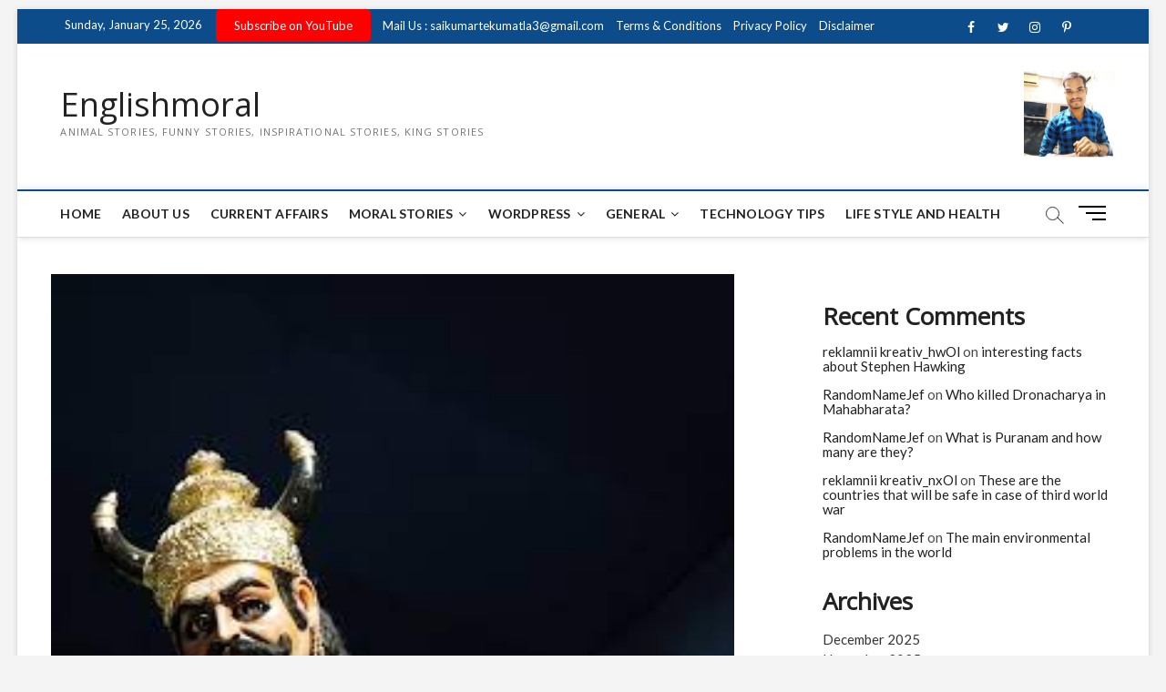

--- FILE ---
content_type: text/html; charset=UTF-8
request_url: https://englishmoral.com/lord-yamadharmaraju-took-incarnation-as-a-family-man/
body_size: 86062
content:
<!DOCTYPE html>
<html lang="en-US"
	prefix="og: https://ogp.me/ns#" >
<head>
	<!--Native Banner popunder-->
<!--<script async="async" data-cfasync="false" src="//questioningtosscontradiction.com/687abeef63d370d09b5b656cafc74fe2/invoke.js"></script>
<div id="container-687abeef63d370d09b5b656cafc74fe2"></div>-->
<!--Native Banner popunder-->
	
<!--adsteraa popunder this is not good-->
	<!--
<script type='text/javascript' src='//questioningtosscontradiction.com/eb/8f/4f/eb8f4f2d606b8d68f6bc7a65e3483157.js'></script>
<!--adsteraa popunder-->
	
<!--pinterest code-->
<meta name="p:domain_verify" content="b372a47ab51bf72eb7bb324fca66cf91"/>
<!--pin end interest code-->
<!--added on 4th october-->
<!-- Global site tag (gtag.js) - Google Analytics -->
<script async='async' src='https://www.googletagmanager.com/gtag/js?id=G-1SKPCYTDQN'/></script>
<script>
  window.dataLayer = window.dataLayer || [];
  function gtag(){dataLayer.push(arguments);}
  gtag(&#39;js&#39;, new Date());

  gtag(&#39;config&#39;, &#39;G-1SKPCYTDQN&#39;);
</script>
     
    <!-- end - Google Analytics -->
    <!--adsence code-->
<!--<script async='async' data-ad-client='ca-pub-8341960080822594' src='https://pagead2.googlesyndication.com/pagead/js/adsbygoogle.js'/></script>-->
       <!--end adsence code-->
      <!--Bing code-->
<meta content='6F68116BE3B65A8C78B1BBD07A3F582A' name='msvalidate.01'/>
      <!--bing end code-->
<!--added on 4th october end-->

<!--google search console code-->
<meta name="google-site-verification" content="QMbDt7dNO1XujCYNRXweMZmpWrLGN9uMPEJdQuLPhS0" />
<!--google search console end code-->

<meta charset="UTF-8" />
<link rel="profile" href="http://gmpg.org/xfn/11" />
	<link rel="pingback" href="https://englishmoral.com/xmlrpc.php">
<title>Lord yamadharmaraju took incarnation as a family man - Englishmoral</title>
		 		 		 		 		 		 		 		 		 		 		 		 		 		 		 		 		 		 
		<!-- All in One SEO 4.1.6.2 -->
		<meta name="description" content="Lord Yama not happy with his life. Destroying the lives of living beings, punishing them with hell. He was bored with his work because it…" />
		<meta name="robots" content="max-image-preview:large" />
		<meta name="google-site-verification" content="QMbDt7dNO1XujCYNRXweMZmpWrLGN9uMPEJdQuLPhS0" />
		<link rel="canonical" href="https://englishmoral.com/lord-yamadharmaraju-took-incarnation-as-a-family-man/" />
		<meta property="og:locale" content="en_US" />
		<meta property="og:site_name" content="Englishmoral - Animal Stories, Funny Stories, Inspirational Stories, King Stories" />
		<meta property="og:type" content="article" />
		<meta property="og:title" content="Lord yamadharmaraju took incarnation as a family man - Englishmoral" />
		<meta property="og:description" content="Lord Yama not happy with his life. Destroying the lives of living beings, punishing them with hell. He was bored with his work because it…" />
		<meta property="og:url" content="https://englishmoral.com/lord-yamadharmaraju-took-incarnation-as-a-family-man/" />
		<meta property="og:image" content="https://englishmoral.com/wp-content/uploads/2025/03/profile.jpg" />
		<meta property="og:image:secure_url" content="https://englishmoral.com/wp-content/uploads/2025/03/profile.jpg" />
		<meta property="article:published_time" content="2021-09-21T17:31:00+00:00" />
		<meta property="article:modified_time" content="2021-10-10T14:21:45+00:00" />
		<meta name="twitter:card" content="summary" />
		<meta name="twitter:title" content="Lord yamadharmaraju took incarnation as a family man - Englishmoral" />
		<meta name="twitter:description" content="Lord Yama not happy with his life. Destroying the lives of living beings, punishing them with hell. He was bored with his work because it…" />
		<meta name="twitter:image" content="https://englishmoral.com/wp-content/uploads/2025/03/profile.jpg" />
		<script type="application/ld+json" class="aioseo-schema">
			{"@context":"https:\/\/schema.org","@graph":[{"@type":"WebSite","@id":"https:\/\/englishmoral.com\/#website","url":"https:\/\/englishmoral.com\/","name":"Englishmoral","description":"Animal Stories, Funny Stories, Inspirational Stories, King Stories","inLanguage":"en-US","publisher":{"@id":"https:\/\/englishmoral.com\/#organization"}},{"@type":"Organization","@id":"https:\/\/englishmoral.com\/#organization","name":"englishmoral","url":"https:\/\/englishmoral.com\/","logo":{"@type":"ImageObject","@id":"https:\/\/englishmoral.com\/#organizationLogo","url":"https:\/\/englishmoral.com\/wp-content\/uploads\/2025\/03\/profile.jpg","width":539,"height":539},"image":{"@id":"https:\/\/englishmoral.com\/#organizationLogo"}},{"@type":"BreadcrumbList","@id":"https:\/\/englishmoral.com\/lord-yamadharmaraju-took-incarnation-as-a-family-man\/#breadcrumblist","itemListElement":[{"@type":"ListItem","@id":"https:\/\/englishmoral.com\/#listItem","position":1,"item":{"@type":"WebPage","@id":"https:\/\/englishmoral.com\/","name":"Home","description":"Animal Stories, Funny Stories, Inspirational Stories, King Stories","url":"https:\/\/englishmoral.com\/"},"nextItem":"https:\/\/englishmoral.com\/lord-yamadharmaraju-took-incarnation-as-a-family-man\/#listItem"},{"@type":"ListItem","@id":"https:\/\/englishmoral.com\/lord-yamadharmaraju-took-incarnation-as-a-family-man\/#listItem","position":2,"item":{"@type":"WebPage","@id":"https:\/\/englishmoral.com\/lord-yamadharmaraju-took-incarnation-as-a-family-man\/","name":"Lord yamadharmaraju took incarnation as a family man","description":"Lord Yama not happy with his life. Destroying the lives of living beings, punishing them with hell. He was bored with his work because it\u2026","url":"https:\/\/englishmoral.com\/lord-yamadharmaraju-took-incarnation-as-a-family-man\/"},"previousItem":"https:\/\/englishmoral.com\/#listItem"}]},{"@type":"Person","@id":"https:\/\/englishmoral.com\/author\/saikumartekumatla3\/#author","url":"https:\/\/englishmoral.com\/author\/saikumartekumatla3\/","name":"saikumartekumatla3","image":{"@type":"ImageObject","@id":"https:\/\/englishmoral.com\/lord-yamadharmaraju-took-incarnation-as-a-family-man\/#authorImage","url":"https:\/\/secure.gravatar.com\/avatar\/1db6c18f48ed321c168835491b365c22?s=96&d=mm&r=g","width":96,"height":96,"caption":"saikumartekumatla3"}},{"@type":"WebPage","@id":"https:\/\/englishmoral.com\/lord-yamadharmaraju-took-incarnation-as-a-family-man\/#webpage","url":"https:\/\/englishmoral.com\/lord-yamadharmaraju-took-incarnation-as-a-family-man\/","name":"Lord yamadharmaraju took incarnation as a family man - Englishmoral","description":"Lord Yama not happy with his life. Destroying the lives of living beings, punishing them with hell. He was bored with his work because it\u2026","inLanguage":"en-US","isPartOf":{"@id":"https:\/\/englishmoral.com\/#website"},"breadcrumb":{"@id":"https:\/\/englishmoral.com\/lord-yamadharmaraju-took-incarnation-as-a-family-man\/#breadcrumblist"},"author":"https:\/\/englishmoral.com\/author\/saikumartekumatla3\/#author","creator":"https:\/\/englishmoral.com\/author\/saikumartekumatla3\/#author","image":{"@type":"ImageObject","@id":"https:\/\/englishmoral.com\/#mainImage","url":"https:\/\/englishmoral.com\/wp-content\/uploads\/2021\/09\/yama.jpg","width":275,"height":183},"primaryImageOfPage":{"@id":"https:\/\/englishmoral.com\/lord-yamadharmaraju-took-incarnation-as-a-family-man\/#mainImage"},"datePublished":"2021-09-21T17:31:00+00:00","dateModified":"2021-10-10T14:21:45+00:00"},{"@type":"BlogPosting","@id":"https:\/\/englishmoral.com\/lord-yamadharmaraju-took-incarnation-as-a-family-man\/#blogposting","name":"Lord yamadharmaraju took incarnation as a family man - Englishmoral","description":"Lord Yama not happy with his life. Destroying the lives of living beings, punishing them with hell. He was bored with his work because it\u2026","inLanguage":"en-US","headline":"Lord yamadharmaraju took incarnation as a family man","author":{"@id":"https:\/\/englishmoral.com\/author\/saikumartekumatla3\/#author"},"publisher":{"@id":"https:\/\/englishmoral.com\/#organization"},"datePublished":"2021-09-21T17:31:00+00:00","dateModified":"2021-10-10T14:21:45+00:00","commentCount":123,"articleSection":"Mythology Stories, aesop \u2019s fable, Animal Stories, best stories, fable collections, Funny Stories, god yama dharmaraja, Inspirational Stories, King Stories, lord yama dharmaraja, lord yama stories, lord yamadharmaraju stories english, lord yamadharmaraju stories full, lord yamadharmaraju stories in english, lord yamadharmaraju stories kathalu, lord yamadharmaraju stories stories, Moral Stories, Mythology Stories, playing tricks on everyone leads to grief and loss, playing tricks on everyone leads to grief based, playing tricks on everyone leads to grief facts, playing tricks on everyone leads to grief justice, playing tricks on everyone leads to grief knowledge, playing tricks on everyone leads to grief use, playing tricks on everyone leads to grief writing, playing tricks on everyone leads to grief you, tiger and goat story, tiger and goat story in english, tiger goat stories english, tiger goat stories essay, tiger goat stories examples, tiger goat stories explained, tiger goat stories free, tiger goat stories in english, tiger goat stories lesson, tiger goat stories online, tiger goat stories reading, tiger goat stories story, tiger goat stories summary, trending stories","mainEntityOfPage":{"@id":"https:\/\/englishmoral.com\/lord-yamadharmaraju-took-incarnation-as-a-family-man\/#webpage"},"isPartOf":{"@id":"https:\/\/englishmoral.com\/lord-yamadharmaraju-took-incarnation-as-a-family-man\/#webpage"},"image":{"@type":"ImageObject","@id":"https:\/\/englishmoral.com\/#articleImage","url":"https:\/\/englishmoral.com\/wp-content\/uploads\/2021\/09\/yama.jpg","width":275,"height":183}}]}
		</script>
		<!-- All in One SEO -->

<link rel='dns-prefetch' href='//fonts.googleapis.com' />
<link rel='dns-prefetch' href='//s.w.org' />
<link rel="alternate" type="application/rss+xml" title="Englishmoral &raquo; Feed" href="https://englishmoral.com/feed/" />
<link rel="alternate" type="application/rss+xml" title="Englishmoral &raquo; Comments Feed" href="https://englishmoral.com/comments/feed/" />
<link rel="alternate" type="application/rss+xml" title="Englishmoral &raquo; Lord yamadharmaraju took incarnation as a family man Comments Feed" href="https://englishmoral.com/lord-yamadharmaraju-took-incarnation-as-a-family-man/feed/" />
		<!-- This site uses the Google Analytics by MonsterInsights plugin v8.0.1 - Using Analytics tracking - https://www.monsterinsights.com/ -->
							<script src="//www.googletagmanager.com/gtag/js?id=G-6TW4SF535J"  type="text/javascript" data-cfasync="false" async></script>
			<script type="text/javascript" data-cfasync="false">
				var mi_version = '8.0.1';
				var mi_track_user = true;
				var mi_no_track_reason = '';
				
								var disableStrs = [
										'ga-disable-G-6TW4SF535J',
														];

				/* Function to detect opted out users */
				function __gtagTrackerIsOptedOut() {
					for ( var index = 0; index < disableStrs.length; index++ ) {
						if ( document.cookie.indexOf( disableStrs[ index ] + '=true' ) > -1 ) {
							return true;
						}
					}

					return false;
				}

				/* Disable tracking if the opt-out cookie exists. */
				if ( __gtagTrackerIsOptedOut() ) {
					for ( var index = 0; index < disableStrs.length; index++ ) {
						window[ disableStrs[ index ] ] = true;
					}
				}

				/* Opt-out function */
				function __gtagTrackerOptout() {
					for ( var index = 0; index < disableStrs.length; index++ ) {
						document.cookie = disableStrs[ index ] + '=true; expires=Thu, 31 Dec 2099 23:59:59 UTC; path=/';
						window[ disableStrs[ index ] ] = true;
					}
				}

				if ( 'undefined' === typeof gaOptout ) {
					function gaOptout() {
						__gtagTrackerOptout();
					}
				}
								window.dataLayer = window.dataLayer || [];

				window.MonsterInsightsDualTracker = {
					helpers: {},
					trackers: {},
				};
				if ( mi_track_user ) {
					function __gtagDataLayer() {
						dataLayer.push( arguments );
					}

					function __gtagTracker( type, name, parameters ) {
						if ( type === 'event' ) {
															parameters.send_to = monsterinsights_frontend.v4_id;
								var hookName = name;
								if ( typeof parameters[ 'event_category' ] !== 'undefined' ) {
									hookName = parameters[ 'event_category' ] + ':' + name;
								}

								if ( typeof MonsterInsightsDualTracker.trackers[ hookName ] !== 'undefined' ) {
									MonsterInsightsDualTracker.trackers[ hookName ]( parameters );
								} else {
									__gtagDataLayer( 'event', name, parameters );
								}
							
													} else {
							__gtagDataLayer.apply( null, arguments );
						}
					}
					__gtagTracker( 'js', new Date() );
					__gtagTracker( 'set', {
						'developer_id.dZGIzZG' : true,
											} );
										__gtagTracker( 'config', 'G-6TW4SF535J', {"forceSSL":"true","link_attribution":"true"} );
															window.gtag = __gtagTracker;										(
						function () {
							/* https://developers.google.com/analytics/devguides/collection/analyticsjs/ */
							/* ga and __gaTracker compatibility shim. */
							var noopfn = function () {
								return null;
							};
							var newtracker = function () {
								return new Tracker();
							};
							var Tracker = function () {
								return null;
							};
							var p = Tracker.prototype;
							p.get = noopfn;
							p.set = noopfn;
							p.send = function (){
								var args = Array.prototype.slice.call(arguments);
								args.unshift( 'send' );
								__gaTracker.apply(null, args);
							};
							var __gaTracker = function () {
								var len = arguments.length;
								if ( len === 0 ) {
									return;
								}
								var f = arguments[len - 1];
								if ( typeof f !== 'object' || f === null || typeof f.hitCallback !== 'function' ) {
									if ( 'send' === arguments[0] ) {
										var hitConverted, hitObject = false, action;
										if ( 'event' === arguments[1] ) {
											if ( 'undefined' !== typeof arguments[3] ) {
												hitObject = {
													'eventAction': arguments[3],
													'eventCategory': arguments[2],
													'eventLabel': arguments[4],
													'value': arguments[5] ? arguments[5] : 1,
												}
											}
										}
										if ( 'pageview' === arguments[1] ) {
											if ( 'undefined' !== typeof arguments[2] ) {
												hitObject = {
													'eventAction': 'page_view',
													'page_path' : arguments[2],
												}
											}
										}
										if ( typeof arguments[2] === 'object' ) {
											hitObject = arguments[2];
										}
										if ( typeof arguments[5] === 'object' ) {
											Object.assign( hitObject, arguments[5] );
										}
										if ( 'undefined' !== typeof arguments[1].hitType ) {
											hitObject = arguments[1];
											if ( 'pageview' === hitObject.hitType ) {
												hitObject.eventAction = 'page_view';
											}
										}
										if ( hitObject ) {
											action = 'timing' === arguments[1].hitType ? 'timing_complete' : hitObject.eventAction;
											hitConverted = mapArgs( hitObject );
											__gtagTracker( 'event', action, hitConverted );
										}
									}
									return;
								}

								function mapArgs( args ) {
									var arg, hit = {};
									var gaMap = {
										'eventCategory': 'event_category',
										'eventAction': 'event_action',
										'eventLabel': 'event_label',
										'eventValue': 'event_value',
										'nonInteraction': 'non_interaction',
										'timingCategory': 'event_category',
										'timingVar': 'name',
										'timingValue': 'value',
										'timingLabel': 'event_label',
										'page' : 'page_path',
										'location' : 'page_location',
										'title' : 'page_title',
									};
									for ( arg in args ) {
																				if ( ! ( ! args.hasOwnProperty(arg) || ! gaMap.hasOwnProperty(arg) ) ) {
											hit[gaMap[arg]] = args[arg];
										} else {
											hit[arg] = args[arg];
										}
									}
									return hit;
								}

								try {
									f.hitCallback();
								} catch ( ex ) {
								}
							};
							__gaTracker.create = newtracker;
							__gaTracker.getByName = newtracker;
							__gaTracker.getAll = function () {
								return [];
							};
							__gaTracker.remove = noopfn;
							__gaTracker.loaded = true;
							window['__gaTracker'] = __gaTracker;
						}
					)();
									} else {
										console.log( "" );
					( function () {
							function __gtagTracker() {
								return null;
							}
							window['__gtagTracker'] = __gtagTracker;
							window['gtag'] = __gtagTracker;
					} )();
									}
			</script>
				<!-- / Google Analytics by MonsterInsights -->
				<script type="text/javascript">
			window._wpemojiSettings = {"baseUrl":"https:\/\/s.w.org\/images\/core\/emoji\/13.1.0\/72x72\/","ext":".png","svgUrl":"https:\/\/s.w.org\/images\/core\/emoji\/13.1.0\/svg\/","svgExt":".svg","source":{"concatemoji":"https:\/\/englishmoral.com\/wp-includes\/js\/wp-emoji-release.min.js?ver=5.8.12"}};
			!function(e,a,t){var n,r,o,i=a.createElement("canvas"),p=i.getContext&&i.getContext("2d");function s(e,t){var a=String.fromCharCode;p.clearRect(0,0,i.width,i.height),p.fillText(a.apply(this,e),0,0);e=i.toDataURL();return p.clearRect(0,0,i.width,i.height),p.fillText(a.apply(this,t),0,0),e===i.toDataURL()}function c(e){var t=a.createElement("script");t.src=e,t.defer=t.type="text/javascript",a.getElementsByTagName("head")[0].appendChild(t)}for(o=Array("flag","emoji"),t.supports={everything:!0,everythingExceptFlag:!0},r=0;r<o.length;r++)t.supports[o[r]]=function(e){if(!p||!p.fillText)return!1;switch(p.textBaseline="top",p.font="600 32px Arial",e){case"flag":return s([127987,65039,8205,9895,65039],[127987,65039,8203,9895,65039])?!1:!s([55356,56826,55356,56819],[55356,56826,8203,55356,56819])&&!s([55356,57332,56128,56423,56128,56418,56128,56421,56128,56430,56128,56423,56128,56447],[55356,57332,8203,56128,56423,8203,56128,56418,8203,56128,56421,8203,56128,56430,8203,56128,56423,8203,56128,56447]);case"emoji":return!s([10084,65039,8205,55357,56613],[10084,65039,8203,55357,56613])}return!1}(o[r]),t.supports.everything=t.supports.everything&&t.supports[o[r]],"flag"!==o[r]&&(t.supports.everythingExceptFlag=t.supports.everythingExceptFlag&&t.supports[o[r]]);t.supports.everythingExceptFlag=t.supports.everythingExceptFlag&&!t.supports.flag,t.DOMReady=!1,t.readyCallback=function(){t.DOMReady=!0},t.supports.everything||(n=function(){t.readyCallback()},a.addEventListener?(a.addEventListener("DOMContentLoaded",n,!1),e.addEventListener("load",n,!1)):(e.attachEvent("onload",n),a.attachEvent("onreadystatechange",function(){"complete"===a.readyState&&t.readyCallback()})),(n=t.source||{}).concatemoji?c(n.concatemoji):n.wpemoji&&n.twemoji&&(c(n.twemoji),c(n.wpemoji)))}(window,document,window._wpemojiSettings);
		</script>
		<style type="text/css">
img.wp-smiley,
img.emoji {
	display: inline !important;
	border: none !important;
	box-shadow: none !important;
	height: 1em !important;
	width: 1em !important;
	margin: 0 .07em !important;
	vertical-align: -0.1em !important;
	background: none !important;
	padding: 0 !important;
}
</style>
	<link rel='stylesheet' id='litespeed-cache-dummy-css'  href='https://englishmoral.com/wp-content/plugins/litespeed-cache/assets/css/litespeed-dummy.css?ver=5.8.12' type='text/css' media='all' />
<link rel='stylesheet' id='wp-block-library-css'  href='https://englishmoral.com/wp-includes/css/dist/block-library/style.min.css?ver=5.8.12' type='text/css' media='all' />
<link rel='stylesheet' id='contact-form-7-css'  href='https://englishmoral.com/wp-content/plugins/contact-form-7/includes/css/styles.css?ver=5.5.3' type='text/css' media='all' />
<link rel='stylesheet' id='magbook-style-css'  href='https://englishmoral.com/wp-content/themes/magbook/style.css?ver=5.8.12' type='text/css' media='all' />
<link rel='stylesheet' id='font-awesome-css'  href='https://englishmoral.com/wp-content/themes/magbook/assets/font-awesome/css/font-awesome.min.css?ver=5.8.12' type='text/css' media='all' />
<link rel='stylesheet' id='magbook-responsive-css'  href='https://englishmoral.com/wp-content/themes/magbook/css/responsive.css?ver=5.8.12' type='text/css' media='all' />
<link rel='stylesheet' id='magbook-google-fonts-css'  href='//fonts.googleapis.com/css?family=Open+Sans%7CLato%3A300%2C400%2C400i%2C500%2C600%2C700&#038;ver=5.8.12' type='text/css' media='all' />
<script type='text/javascript' id='monsterinsights-frontend-script-js-extra'>
/* <![CDATA[ */
var monsterinsights_frontend = {"js_events_tracking":"true","download_extensions":"doc,pdf,ppt,zip,xls,docx,pptx,xlsx","inbound_paths":"[{\"path\":\"\\\/go\\\/\",\"label\":\"affiliate\"},{\"path\":\"\\\/recommend\\\/\",\"label\":\"affiliate\"}]","home_url":"https:\/\/englishmoral.com","hash_tracking":"false","ua":"","v4_id":"G-6TW4SF535J"};
/* ]]> */
</script>
<script type='text/javascript' src='https://englishmoral.com/wp-content/plugins/google-analytics-for-wordpress/assets/js/frontend-gtag.min.js?ver=8.0.1' id='monsterinsights-frontend-script-js'></script>
<script type='text/javascript' src='https://englishmoral.com/wp-includes/js/jquery/jquery.min.js?ver=3.6.0' id='jquery-core-js'></script>
<script type='text/javascript' src='https://englishmoral.com/wp-includes/js/jquery/jquery-migrate.min.js?ver=3.3.2' id='jquery-migrate-js'></script>
<!--[if lt IE 9]>
<script type='text/javascript' src='https://englishmoral.com/wp-content/themes/magbook/js/html5.js?ver=3.7.3' id='html5-js'></script>
<![endif]-->
<link rel="https://api.w.org/" href="https://englishmoral.com/wp-json/" /><link rel="alternate" type="application/json" href="https://englishmoral.com/wp-json/wp/v2/posts/7" /><link rel="EditURI" type="application/rsd+xml" title="RSD" href="https://englishmoral.com/xmlrpc.php?rsd" />
<link rel="wlwmanifest" type="application/wlwmanifest+xml" href="https://englishmoral.com/wp-includes/wlwmanifest.xml" /> 
<meta name="generator" content="WordPress 5.8.12" />
<link rel='shortlink' href='https://englishmoral.com/?p=7' />
<link rel="alternate" type="application/json+oembed" href="https://englishmoral.com/wp-json/oembed/1.0/embed?url=https%3A%2F%2Fenglishmoral.com%2Flord-yamadharmaraju-took-incarnation-as-a-family-man%2F" />
<link rel="alternate" type="text/xml+oembed" href="https://englishmoral.com/wp-json/oembed/1.0/embed?url=https%3A%2F%2Fenglishmoral.com%2Flord-yamadharmaraju-took-incarnation-as-a-family-man%2F&#038;format=xml" />
	<meta name="viewport" content="width=device-width" />
	<link rel="icon" href="https://englishmoral.com/wp-content/uploads/2025/03/cropped-profile-32x32.jpg" sizes="32x32" />
<link rel="icon" href="https://englishmoral.com/wp-content/uploads/2025/03/cropped-profile-192x192.jpg" sizes="192x192" />
<link rel="apple-touch-icon" href="https://englishmoral.com/wp-content/uploads/2025/03/cropped-profile-180x180.jpg" />
<meta name="msapplication-TileImage" content="https://englishmoral.com/wp-content/uploads/2025/03/cropped-profile-270x270.jpg" />
		<style type="text/css" id="wp-custom-css">
			
label.Hero {
    display: none;
}
label.Movie {
    display: none;
}
p {
    font-size: 18px;
   /* text-align: justify;*/
}h1 {
  
    text-transform: capitalize;
}
.post-featured-image img {
    margin-bottom: 15px;
    text-align: left;
    width: 750px !important;
}
div#media_image-2 {
    width: 100px;
}		</style>
		</head>

<body class="post-template-default single single-post postid-7 single-format-standard wp-custom-logo wp-embed-responsive boxed-layout n-sld ">

	<div id="page" class="site">
	<a class="skip-link screen-reader-text" href="#site-content-contain">Skip to content</a>
	<!-- Masthead ============================================= -->
	<header id="masthead" class="site-header" role="banner">
		<div class="header-wrap">
						<!-- Top Header============================================= -->
			<div class="top-header">

									<div class="top-bar">
						<div class="wrap">
															<div class="top-bar-date">
									<span>Sunday, January 25, 2026</span>
								</div>
							<aside id="custom_html-2" class="widget_text widget widget_contact"><div class="textwidget custom-html-widget"><ul>
  <li>
  <a href="https://www.youtube.com/@TEKUMATLAMALLESH/UCPMtYU4ufkUXEo5tz5RvAIg?sub_confirmation=1" target="_blank" style="background:#FF0000; color:white; padding:10px 20px; text-decoration:none; border-radius:5px;" rel="noopener">
   Subscribe on YouTube
</a>
  </li>
	<li>
<a title="Mail Us" href="mailto:saikumartekumatla3@gmail.com">Mail Us : saikumartekumatla3@gmail.com</a>
	</li>
		<li>
<a title="Terms & Conditions" href="https://englishmoral.com/terms-conditions.html" target="_blank" rel="noopener">Terms & Conditions</a>
	</li>
		<li>
<a title="Privacy Policy" href="https://englishmoral.com/privacy-policy.html" target="_blank" rel="noopener">Privacy Policy</a>
	</li>
		<li>
<a title="Disclaimer" href="https://englishmoral.com/disclaimer.html" target="_blank" rel="noopener">Disclaimer</a>
	</li>
</ul></div></aside><div class="header-social-block">	<div class="social-links clearfix">
	<ul><li id="menu-item-143" class="menu-item menu-item-type-custom menu-item-object-custom menu-item-143"><a href="https://www.facebook.com/Saikumar-130275362568213"><span class="screen-reader-text">Facebook</span></a></li>
<li id="menu-item-144" class="menu-item menu-item-type-custom menu-item-object-custom menu-item-144"><a href="https://twitter.com/saikumartekuma1"><span class="screen-reader-text">Twitter</span></a></li>
<li id="menu-item-145" class="menu-item menu-item-type-custom menu-item-object-custom menu-item-145"><a href="https://www.instagram.com/saikumartekumatla3/"><span class="screen-reader-text">instagram</span></a></li>
<li id="menu-item-146" class="menu-item menu-item-type-custom menu-item-object-custom menu-item-146"><a href="https://in.pinterest.com/saikumartekumatla/"><span class="screen-reader-text">pinterest</span></a></li>
<li id="menu-item-147" class="menu-item menu-item-type-custom menu-item-object-custom menu-item-147"><a href="https://www.youtube.com/c/TEKUMATLAMALLESH"><span class="screen-reader-text">Youtube</span></a></li>
</ul>	</div><!-- end .social-links -->
	</div><!-- end .header-social-block -->
						</div> <!-- end .wrap -->
					</div> <!-- end .top-bar -->
				
				<!-- Main Header============================================= -->
				<div class="logo-bar"> <div class="wrap"> <div id="site-branding"><div id="site-detail"> <h2 id="site-title"> 				<a href="https://englishmoral.com/" title="Englishmoral" rel="home"> Englishmoral </a>
				 </h2> <!-- end .site-title --> 					<div id="site-description"> Animal Stories, Funny Stories, Inspirational Stories, King Stories </div> <!-- end #site-description -->
						
		</div></div>				<div class="advertisement-box">
					<div class="advertisement-wrap" id="media_image-2"><a href="https://englishmoral.com/"><img width="300" height="300" src="https://englishmoral.com/wp-content/uploads/2025/03/profile-300x300.jpg" class="image wp-image-1990  attachment-medium size-medium" alt="" loading="lazy" style="max-width: 100%; height: auto;" srcset="https://englishmoral.com/wp-content/uploads/2025/03/profile-300x300.jpg 300w, https://englishmoral.com/wp-content/uploads/2025/03/profile-150x150.jpg 150w, https://englishmoral.com/wp-content/uploads/2025/03/profile.jpg 539w" sizes="(max-width: 300px) 100vw, 300px" /></a></div>				</div> <!-- end .advertisement-box -->
					</div><!-- end .wrap -->
	</div><!-- end .logo-bar -->


				<div id="sticky-header" class="clearfix">
					<div class="wrap">
						<div class="main-header clearfix">

							<!-- Main Nav ============================================= -->
									<div id="site-branding">
						<div id="site-detail">
				<div id="site-title">
					<a href="https://englishmoral.com/" title="Englishmoral" rel="home"> Englishmoral </a>
				</div>
				<!-- end #site-title -->
				<div id="site-description">Animal Stories, Funny Stories, Inspirational Stories, King Stories</div> <!-- end #site-description -->
			</div>
						</div> <!-- end #site-branding -->
									<nav id="site-navigation" class="main-navigation clearfix" role="navigation" aria-label="Main Menu">
																
									<button class="menu-toggle" type="button" aria-controls="primary-menu" aria-expanded="false">
										<span class="line-bar"></span>
									</button><!-- end .menu-toggle -->
									<ul id="primary-menu" class="menu nav-menu"><li id="menu-item-164" class="menu-item menu-item-type-post_type menu-item-object-page menu-item-home menu-item-164"><a href="https://englishmoral.com/">Home</a></li>
<li id="menu-item-136" class="menu-item menu-item-type-post_type menu-item-object-page menu-item-136"><a href="https://englishmoral.com/about-us.html">About us</a></li>
<li id="menu-item-2000" class="menu-item menu-item-type-custom menu-item-object-custom menu-item-2000"><a href="https://englishmoral.com/category/current-affairs/">Current Affairs</a></li>
<li id="menu-item-150" class="menu-item menu-item-type-custom menu-item-object-custom menu-item-has-children menu-item-150"><a href="https://englishmoral.com/category/moral-stories/">Moral Stories</a>
<ul class="sub-menu">
	<li id="menu-item-149" class="menu-item menu-item-type-custom menu-item-object-custom menu-item-149"><a href="https://englishmoral.com/category/animal-stories/">Animal Stories</a></li>
	<li id="menu-item-151" class="menu-item menu-item-type-custom menu-item-object-custom menu-item-151"><a href="https://englishmoral.com/category/funny-stories/">Funny Stories</a></li>
	<li id="menu-item-152" class="menu-item menu-item-type-custom menu-item-object-custom menu-item-152"><a href="https://englishmoral.com/category/inspirational-stories/">Inspirational Stories</a></li>
	<li id="menu-item-153" class="menu-item menu-item-type-custom menu-item-object-custom menu-item-153"><a href="https://englishmoral.com/category/king-stories/">King Stories</a></li>
	<li id="menu-item-154" class="menu-item menu-item-type-custom menu-item-object-custom menu-item-154"><a href="https://englishmoral.com/category/mythology-stories/">Mythology Stories</a></li>
	<li id="menu-item-155" class="menu-item menu-item-type-custom menu-item-object-custom menu-item-155"><a href="https://englishmoral.com/category/stories-for-kids/">Stories For Kids</a></li>
</ul>
</li>
<li id="menu-item-545" class="menu-item menu-item-type-custom menu-item-object-custom menu-item-has-children menu-item-545"><a href="https://englishmoral.com/category/wordpress/">WordPress</a>
<ul class="sub-menu">
	<li id="menu-item-810" class="menu-item menu-item-type-taxonomy menu-item-object-category menu-item-810 cl-1483"><a href="https://englishmoral.com/category/php/">PHP</a></li>
</ul>
</li>
<li id="menu-item-550" class="menu-item menu-item-type-custom menu-item-object-custom menu-item-has-children menu-item-550"><a href="https://englishmoral.com/category/general/">General</a>
<ul class="sub-menu">
	<li id="menu-item-938" class="menu-item menu-item-type-custom menu-item-object-custom menu-item-938"><a href="https://englishmoral.com/category/jobs/">All Job Related</a></li>
</ul>
</li>
<li id="menu-item-554" class="menu-item menu-item-type-custom menu-item-object-custom menu-item-554"><a href="https://englishmoral.com/category/technology-tips-and-apps/">Technology Tips</a></li>
<li id="menu-item-558" class="menu-item menu-item-type-custom menu-item-object-custom menu-item-558"><a href="https://englishmoral.com/category/life-style-and-health/">Life Style and Health</a></li>
</ul>								</nav> <!-- end #site-navigation -->
															<button id="search-toggle" type="button" class="header-search" type="button"></button>
								<div id="search-box" class="clearfix">
									<form class="search-form" action="https://englishmoral.com/" method="get">
			<label class="screen-reader-text">Search &hellip;</label>
		<input type="search" name="s" class="search-field" placeholder="Search &hellip;" autocomplete="off" />
		<button type="submit" class="search-submit"><i class="fa fa-search"></i></button>
</form> <!-- end .search-form -->								</div>  <!-- end #search-box -->
																<button class="show-menu-toggle" type="button">			
										<span class="sn-text">Menu Button</span>
										<span class="bars"></span>
								  	</button>
						  	
						</div><!-- end .main-header -->
					</div> <!-- end .wrap -->
				</div><!-- end #sticky-header -->

							</div><!-- end .top-header -->
								<aside class="side-menu-wrap" role="complementary" aria-label="Side Sidebar">
						<div class="side-menu">
					  		<button class="hide-menu-toggle" type="button">		
								<span class="bars"></span>
						  	</button>

									<div id="site-branding">
						<div id="site-detail">
				<div id="site-title">
					<a href="https://englishmoral.com/" title="Englishmoral" rel="home"> Englishmoral </a>
				</div>
				<!-- end #site-title -->
				<div id="site-description">Animal Stories, Funny Stories, Inspirational Stories, King Stories</div> <!-- end #site-description -->
			</div>
						</div> <!-- end #site-branding -->
		<div class="social-links clearfix">
	<ul><li class="menu-item menu-item-type-custom menu-item-object-custom menu-item-143"><a href="https://www.facebook.com/Saikumar-130275362568213"><span class="screen-reader-text">Facebook</span></a></li>
<li class="menu-item menu-item-type-custom menu-item-object-custom menu-item-144"><a href="https://twitter.com/saikumartekuma1"><span class="screen-reader-text">Twitter</span></a></li>
<li class="menu-item menu-item-type-custom menu-item-object-custom menu-item-145"><a href="https://www.instagram.com/saikumartekumatla3/"><span class="screen-reader-text">instagram</span></a></li>
<li class="menu-item menu-item-type-custom menu-item-object-custom menu-item-146"><a href="https://in.pinterest.com/saikumartekumatla/"><span class="screen-reader-text">pinterest</span></a></li>
<li class="menu-item menu-item-type-custom menu-item-object-custom menu-item-147"><a href="https://www.youtube.com/c/TEKUMATLAMALLESH"><span class="screen-reader-text">Youtube</span></a></li>
</ul>	</div><!-- end .social-links -->
	<div class="side-widget-tray"><section id="custom_html-5" class="widget_text widget widget_custom_html"><div class="textwidget custom-html-widget"></div></section></div> <!-- end .side-widget-tray -->						</div><!-- end .side-menu -->
					</aside><!-- end .side-menu-wrap -->
						</div><!-- end .header-wrap -->

		<!-- Breaking News ============================================= -->
		
		<!-- Main Slider ============================================= -->
			</header> <!-- end #masthead -->

	<!-- Main Page Start ============================================= -->
	<div id="site-content-contain" class="site-content-contain">
		<div id="content" class="site-content">
				<div class="wrap">
	<div id="primary" class="content-area">
		<main id="main" class="site-main" role="main">
							<article id="post-7" class="post-7 post type-post status-publish format-standard has-post-thumbnail hentry category-mythology-stories tag-aesop-s-fable tag-animal-stories tag-best-stories tag-fable-collections tag-funny-stories tag-god-yama-dharmaraja tag-inspirational-stories tag-king-stories tag-lord-yama-dharmaraja tag-lord-yama-stories tag-lord-yamadharmaraju-stories-english tag-lord-yamadharmaraju-stories-full tag-lord-yamadharmaraju-stories-in-english tag-lord-yamadharmaraju-stories-kathalu tag-lord-yamadharmaraju-stories-stories tag-moral-stories tag-mythology-stories tag-playing-tricks-on-everyone-leads-to-grief-and-loss tag-playing-tricks-on-everyone-leads-to-grief-based tag-playing-tricks-on-everyone-leads-to-grief-facts tag-playing-tricks-on-everyone-leads-to-grief-justice tag-playing-tricks-on-everyone-leads-to-grief-knowledge tag-playing-tricks-on-everyone-leads-to-grief-use tag-playing-tricks-on-everyone-leads-to-grief-writing tag-playing-tricks-on-everyone-leads-to-grief-you tag-tiger-and-goat-story tag-tiger-and-goat-story-in-english tag-tiger-goat-stories-english tag-tiger-goat-stories-essay tag-tiger-goat-stories-examples tag-tiger-goat-stories-explained tag-tiger-goat-stories-free tag-tiger-goat-stories-in-english tag-tiger-goat-stories-lesson tag-tiger-goat-stories-online tag-tiger-goat-stories-reading tag-tiger-goat-stories-story tag-tiger-goat-stories-summary tag-trending-stories">
											<div class="post-image-content">
							<figure class="post-featured-image">
								<img width="275" height="183" src="https://englishmoral.com/wp-content/uploads/2021/09/yama.jpg" class="attachment-post-thumbnail size-post-thumbnail wp-post-image" alt="" loading="lazy" />							</figure>
						</div><!-- end.post-image-content -->
										<header class="entry-header">
													<div class="entry-meta">
									<span class="cats-links">
								<a class="cl-3" href="https://englishmoral.com/category/mythology-stories/">Mythology Stories</a>
				</span><!-- end .cat-links -->
							</div>
														<h1 class="entry-title">Lord yamadharmaraju took incarnation as a family man</h1> <!-- end.entry-title -->
							<div class="entry-meta"><span class="author vcard"><a href="https://englishmoral.com/author/saikumartekumatla3/" title="Lord yamadharmaraju took incarnation as a family man"><i class="fa fa-user-o"></i> saikumartekumatla3</a></span><span class="posted-on"><a href="https://englishmoral.com/lord-yamadharmaraju-took-incarnation-as-a-family-man/" title="September 21, 2021"><i class="fa fa-calendar-o"></i> September 21, 2021</a></span>										<span class="comments">
										<a href="https://englishmoral.com/lord-yamadharmaraju-took-incarnation-as-a-family-man/#comments"><i class="fa fa-comment-o"></i> 123 Comments</a> </span>
																	<span class="tag-links">
										<a href="https://englishmoral.com/tag/aesop-s-fable/" rel="tag">aesop ’s fable</a><a href="https://englishmoral.com/tag/animal-stories/" rel="tag">Animal Stories</a><a href="https://englishmoral.com/tag/best-stories/" rel="tag">best stories</a><a href="https://englishmoral.com/tag/fable-collections/" rel="tag">fable collections</a><a href="https://englishmoral.com/tag/funny-stories/" rel="tag">Funny Stories</a><a href="https://englishmoral.com/tag/god-yama-dharmaraja/" rel="tag">god yama dharmaraja</a><a href="https://englishmoral.com/tag/inspirational-stories/" rel="tag">Inspirational Stories</a><a href="https://englishmoral.com/tag/king-stories/" rel="tag">King Stories</a><a href="https://englishmoral.com/tag/lord-yama-dharmaraja/" rel="tag">lord yama dharmaraja</a><a href="https://englishmoral.com/tag/lord-yama-stories/" rel="tag">lord yama stories</a><a href="https://englishmoral.com/tag/lord-yamadharmaraju-stories-english/" rel="tag">lord yamadharmaraju stories english</a><a href="https://englishmoral.com/tag/lord-yamadharmaraju-stories-full/" rel="tag">lord yamadharmaraju stories full</a><a href="https://englishmoral.com/tag/lord-yamadharmaraju-stories-in-english/" rel="tag">lord yamadharmaraju stories in english</a><a href="https://englishmoral.com/tag/lord-yamadharmaraju-stories-kathalu/" rel="tag">lord yamadharmaraju stories kathalu</a><a href="https://englishmoral.com/tag/lord-yamadharmaraju-stories-stories/" rel="tag">lord yamadharmaraju stories stories</a><a href="https://englishmoral.com/tag/moral-stories/" rel="tag">Moral Stories</a><a href="https://englishmoral.com/tag/mythology-stories/" rel="tag">Mythology Stories</a><a href="https://englishmoral.com/tag/playing-tricks-on-everyone-leads-to-grief-and-loss/" rel="tag">playing tricks on everyone leads to grief and loss</a><a href="https://englishmoral.com/tag/playing-tricks-on-everyone-leads-to-grief-based/" rel="tag">playing tricks on everyone leads to grief based</a><a href="https://englishmoral.com/tag/playing-tricks-on-everyone-leads-to-grief-facts/" rel="tag">playing tricks on everyone leads to grief facts</a><a href="https://englishmoral.com/tag/playing-tricks-on-everyone-leads-to-grief-justice/" rel="tag">playing tricks on everyone leads to grief justice</a><a href="https://englishmoral.com/tag/playing-tricks-on-everyone-leads-to-grief-knowledge/" rel="tag">playing tricks on everyone leads to grief knowledge</a><a href="https://englishmoral.com/tag/playing-tricks-on-everyone-leads-to-grief-use/" rel="tag">playing tricks on everyone leads to grief use</a><a href="https://englishmoral.com/tag/playing-tricks-on-everyone-leads-to-grief-writing/" rel="tag">playing tricks on everyone leads to grief writing</a><a href="https://englishmoral.com/tag/playing-tricks-on-everyone-leads-to-grief-you/" rel="tag">playing tricks on everyone leads to grief you</a><a href="https://englishmoral.com/tag/tiger-and-goat-story/" rel="tag">tiger and goat story</a><a href="https://englishmoral.com/tag/tiger-and-goat-story-in-english/" rel="tag">tiger and goat story in english</a><a href="https://englishmoral.com/tag/tiger-goat-stories-english/" rel="tag">tiger goat stories english</a><a href="https://englishmoral.com/tag/tiger-goat-stories-essay/" rel="tag">tiger goat stories essay</a><a href="https://englishmoral.com/tag/tiger-goat-stories-examples/" rel="tag">tiger goat stories examples</a><a href="https://englishmoral.com/tag/tiger-goat-stories-explained/" rel="tag">tiger goat stories explained</a><a href="https://englishmoral.com/tag/tiger-goat-stories-free/" rel="tag">tiger goat stories free</a><a href="https://englishmoral.com/tag/tiger-goat-stories-in-english/" rel="tag">tiger goat stories in english</a><a href="https://englishmoral.com/tag/tiger-goat-stories-lesson/" rel="tag">tiger goat stories lesson</a><a href="https://englishmoral.com/tag/tiger-goat-stories-online/" rel="tag">tiger goat stories online</a><a href="https://englishmoral.com/tag/tiger-goat-stories-reading/" rel="tag">tiger goat stories reading</a><a href="https://englishmoral.com/tag/tiger-goat-stories-story/" rel="tag">tiger goat stories story</a><a href="https://englishmoral.com/tag/tiger-goat-stories-summary/" rel="tag">tiger goat stories summary</a><a href="https://englishmoral.com/tag/trending-stories/" rel="tag">trending stories</a>									</span> <!-- end .tag-links -->
								</div> <!-- end .entry-meta -->					</header> <!-- end .entry-header -->
					<div class="entry-content">
							<p>Lord Yama not happy with his life. Destroying the lives of living beings, punishing them with hell. He was bored with his work because it was the same thing. All the other gods appeared to the devotees who were penitent about themselves somewhere every day, giving them the desired gifts getting Poojas if he was living so comfortably and happily, he seemed to take the lives of everyone like this. With that, he approached Brahma, explained his situation and complained that he would go to earth for some years.</p>
<p>That is why Brahma Yama! I have no objection to sending you. But how do you adjust there? No Lord! I will decide what to do after I go there so send me to earth first,&#8221; Lord Yama pleaded. &#8220;Okay, go ahead. But you have to live as normal as you can. Yama agreed and came to earth happily.</p>
<p>He was thrilled to see the beauty of nature and beautiful women on earth. He stayed there for a while and observed the way of life of the people. He also wants to marry a girl here and live a human life. He was fascinated to see a nice young woman named angelina where he was staying. He approached her in the guise of a handsome young man, talked to her for a while and finally said the real thing. She agreed.</p>
<p>However, he insisted on doing the whole house. Lord yam happily married her. Years later, Lord Yamaexperienced all the hardships of household chores. Whatever it is, none of his powers will work. At last, with the advice of the neighbors, lit the stove with great difficulty, cooked the rice and called his wife. When he saw the rice in the pan, he was incensed. This time, if it is not cooked properly, it will not settle down.</p>
<p>Lord Yama eventually learned to cook rice. But how to get the nutrients has become a problem. A trick struck while thinking. He left those who were approaching death, so he knew the cure and left the rest of the patients on medication. With that the money started coming in. That was fine for a while, but with the birth of a son new difficulties began. Child care, housework, medical care &#8211; everything has become difficult to take care of. In addition, the wife is able to achieve by twisting in the response.</p>
<p>Lord Yama could not bear the harassment. What he had done before seemed good. With that, he set out for his world without looking back, thinking he was alive.</p>
<h1>	 playing tricks on everyone leads to grief  :</h1>
<p>Once upon a time two friends were traveling from one town to another on foot for business. When they reached an England, they were very hungry. Immediately they found out where the inn was and went there. A cook named Alexandra cooked hot rice without getting tired of them for coming at an inopportune time. The two friends ate the full stomach satisfactorily as they were very hungry.</p>
<p>I can&#8217;t pay your debt. Keep this money. Alas, I do not want money, Dear. It is a virtue to give rice to the hungry. However, this is a free inn. This inn is run by a donor will smith. Said the grandmother.</p>
<p>Later in the conversation she asked if there was any tip that she had back pain and that no matter how many medications she used it was of no use.</p>
<p>DiCaprio, one of the two friends, is playing tricks on everyone. Without listening to another friend, he said, Alexandra, tie a rope around your waist and hang from a tree branch in your backyard and swing ten times. Even then, if your back pain does not go away, it&#8217;s our hometown.&#8221;</p>
<p>&#8220;Sadly, why did you lie? It is not right to tease an innocent grandmother,&#8221; the friend reprimanded DiCaprio.</p>
<p>&#8220;Didn&#8217;t I say something funny  does she know that? She&#8217;s not swinging a rope by herself. If anyone asks for help, they will reprimand us along with her,&#8221; DiCaprio said.</p>
<p>Some time has passed. Both friends forgot about this incident. One day some people came to the village in search of DiCaprio.</p>
<p>I am DiCaprio. What&#8217;s the matter? He asked. Sir, we have sent a rich woman named Alexandra. Can you tell me a tip? It worked well. She also said that the gold coins hidden by her ancestors were found there when the branch of the tamarind tree broke, and that she should definitely meet her if she ever came across it.&#8221;</p>
<p>DiCaprio, believing that what they said was true, immediately went to the village without thinking back. DiCaprio, believing that what they said was true, immediately went to the village without thinking back. When the villagers found out what had happened, they cleverly brought DiCaprio back to their hometown, purified him and sent him away. DiCaprio was so blinded by death that he realized that he would never do such a thing again.</p>
<h1>	 small goat conversation with big tiger  :</h1>
<p>There was a small goat in a herd. No amount of intelligence at a young age can take away from an adult. One day the owner took the goats down to the bottom of the hill for grazing. There is a big forest on top of that hill. The small goat jumped back and forth towards the forest away from the herd. The tiger awaited as he realized his mistake and was coming back. The kid trembled at first when he saw the tiger. Somehow the heart pounded and bravely stood in front of the tiger.</p>
<p>When the tiger was ready to jump on the kid, the tiger said, &#8220;Tiger King! Wait a minute. I will tell you three truths. If you agree that they are true, you must stop eating me.&#8221;</p>
<p>The kid&#8217;s words seemed interesting and the tiger said &#8220;OK&#8221; with curiosity.</p>
<p>&#8220;Would you believe me if I told you with the rest of the tigers that &#8216;today the kid was waiting for me.&#8217;</p>
<p>&#8220;Really!&#8221; Said the tiger.  &#8220;Also my fellow goats also don&#8217;t believe that you left me without food. Really?&#8221; That&#8217;s a kid. The tiger said yes.</p>
<p>&#8220;And the third is true. I&#8217;m been standing in front of you for a long time. You&#8217;ve been talking about not killing me. You&#8217;ve already eaten so you&#8217;re not hungry!&#8221; That&#8217;s a kid.</p>
<p>Seeing such a small child standing in front of him and speaking so boldly, the tiger closed. &#8220;True. You&#8217;re so smart. I&#8217;m leaving you, Go.&#8221;</p>
<p>Oh God, the kid who ran away from there thinking he should never leave his mother again.</p>
<!-- AI CONTENT END 2 -->
			
					</div><!-- end .entry-content -->
									</article><!-- end .post -->
				
<div id="comments" class="comments-area">
		<h2 class="comments-title">
	123 Replies to &ldquo;Lord yamadharmaraju took incarnation as a family man&rdquo;	</h2>
	<ol class="comment-list">
			<li id="comment-24077" class="comment even thread-even depth-1">
			<article id="div-comment-24077" class="comment-body">
				<footer class="comment-meta">
					<div class="comment-author vcard">
						<img alt='' src='https://secure.gravatar.com/avatar/bc356b0eb2bf931697e674a2808758d0?s=56&#038;d=mm&#038;r=g' srcset='https://secure.gravatar.com/avatar/bc356b0eb2bf931697e674a2808758d0?s=112&#038;d=mm&#038;r=g 2x' class='avatar avatar-56 photo' height='56' width='56' loading='lazy'/>						<b class="fn">Extended Opportunity</b> <span class="says">says:</span>					</div><!-- .comment-author -->

					<div class="comment-metadata">
						<a href="https://englishmoral.com/lord-yamadharmaraju-took-incarnation-as-a-family-man/#comment-24077"><time datetime="2024-02-27T18:48:45+00:00">February 27, 2024 at 6:48 pm</time></a>					</div><!-- .comment-metadata -->

									</footer><!-- .comment-meta -->

				<div class="comment-content">
					<p>Hey,</p>
<p>The moment we&#8217;ve all been waiting for is finally here – GoBuildr is now LIVE! 🎉</p>
<p>🌐 Create ultra-lightning-fast websites, sales funnels, eCommerce stores, and more in less than 60 seconds, with just a keyword!</p>
<p>🚀 Say goodbye to the limitations of traditional page builders. GoBuildr combines the functionality of 16 different tools into one powerful app, supercharged with AI-assisted technology.</p>
<p>⇒ Click Here To Checkout Demo <a href="https://ext-opp.com/GoBuildr" rel="nofollow ugc">https://ext-opp.com/GoBuildr</a></p>
				</div><!-- .comment-content -->

				<div class="reply"><a rel='nofollow' class='comment-reply-link' href='https://englishmoral.com/lord-yamadharmaraju-took-incarnation-as-a-family-man/?replytocom=24077#respond' data-commentid="24077" data-postid="7" data-belowelement="div-comment-24077" data-respondelement="respond" data-replyto="Reply to Extended Opportunity" aria-label='Reply to Extended Opportunity'>Reply</a></div>			</article><!-- .comment-body -->
		</li><!-- #comment-## -->
		<li id="comment-25166" class="comment odd alt thread-odd thread-alt depth-1">
			<article id="div-comment-25166" class="comment-body">
				<footer class="comment-meta">
					<div class="comment-author vcard">
						<img alt='' src='https://secure.gravatar.com/avatar/f85dbbbb76c418d84ef727c1ead6a9a1?s=56&#038;d=mm&#038;r=g' srcset='https://secure.gravatar.com/avatar/f85dbbbb76c418d84ef727c1ead6a9a1?s=112&#038;d=mm&#038;r=g 2x' class='avatar avatar-56 photo' height='56' width='56' loading='lazy'/>						<b class="fn"><a href='https://dubai.luxepodium.com/' rel='external nofollow ugc' class='url'>JeffreyRob</a></b> <span class="says">says:</span>					</div><!-- .comment-author -->

					<div class="comment-metadata">
						<a href="https://englishmoral.com/lord-yamadharmaraju-took-incarnation-as-a-family-man/#comment-25166"><time datetime="2024-05-22T11:42:47+00:00">May 22, 2024 at 11:42 am</time></a>					</div><!-- .comment-metadata -->

									</footer><!-- .comment-meta -->

				<div class="comment-content">
					<p>Fashion, luxe, travel<br />
Best fashion website for hypebeasts and cute people.<br />
Podium news, events. Best collections, collaborations, limited editions.<br />
<a href="https://dubai.luxepodium.com/" rel="nofollow ugc">https://dubai.luxepodium.com/</a></p>
				</div><!-- .comment-content -->

				<div class="reply"><a rel='nofollow' class='comment-reply-link' href='https://englishmoral.com/lord-yamadharmaraju-took-incarnation-as-a-family-man/?replytocom=25166#respond' data-commentid="25166" data-postid="7" data-belowelement="div-comment-25166" data-respondelement="respond" data-replyto="Reply to JeffreyRob" aria-label='Reply to JeffreyRob'>Reply</a></div>			</article><!-- .comment-body -->
		</li><!-- #comment-## -->
		<li id="comment-25175" class="comment even thread-even depth-1">
			<article id="div-comment-25175" class="comment-body">
				<footer class="comment-meta">
					<div class="comment-author vcard">
						<img alt='' src='https://secure.gravatar.com/avatar/a9f1762a1f590f79e373fc688d796630?s=56&#038;d=mm&#038;r=g' srcset='https://secure.gravatar.com/avatar/a9f1762a1f590f79e373fc688d796630?s=112&#038;d=mm&#038;r=g 2x' class='avatar avatar-56 photo' height='56' width='56' loading='lazy'/>						<b class="fn"><a href='https://london.luxepodium.com/' rel='external nofollow ugc' class='url'>BrandonAbity</a></b> <span class="says">says:</span>					</div><!-- .comment-author -->

					<div class="comment-metadata">
						<a href="https://englishmoral.com/lord-yamadharmaraju-took-incarnation-as-a-family-man/#comment-25175"><time datetime="2024-05-23T16:06:27+00:00">May 23, 2024 at 4:06 pm</time></a>					</div><!-- .comment-metadata -->

									</footer><!-- .comment-meta -->

				<div class="comment-content">
					<p>Fashion, luxe, lifestyle<br />
The best style portal for hypebeasts and stylish people.<br />
Podium news, events. Fresh collections, collaborations, drops.<br />
<a href="https://london.luxepodium.com/" rel="nofollow ugc">https://london.luxepodium.com/</a></p>
				</div><!-- .comment-content -->

				<div class="reply"><a rel='nofollow' class='comment-reply-link' href='https://englishmoral.com/lord-yamadharmaraju-took-incarnation-as-a-family-man/?replytocom=25175#respond' data-commentid="25175" data-postid="7" data-belowelement="div-comment-25175" data-respondelement="respond" data-replyto="Reply to BrandonAbity" aria-label='Reply to BrandonAbity'>Reply</a></div>			</article><!-- .comment-body -->
		</li><!-- #comment-## -->
		<li id="comment-25185" class="comment odd alt thread-odd thread-alt depth-1">
			<article id="div-comment-25185" class="comment-body">
				<footer class="comment-meta">
					<div class="comment-author vcard">
						<img alt='' src='https://secure.gravatar.com/avatar/d4926f441f11b8d854e02825bcfdd011?s=56&#038;d=mm&#038;r=g' srcset='https://secure.gravatar.com/avatar/d4926f441f11b8d854e02825bcfdd011?s=112&#038;d=mm&#038;r=g 2x' class='avatar avatar-56 photo' height='56' width='56' loading='lazy'/>						<b class="fn"><a href='https://lepodium.in/' rel='external nofollow ugc' class='url'>DonaldBip</a></b> <span class="says">says:</span>					</div><!-- .comment-author -->

					<div class="comment-metadata">
						<a href="https://englishmoral.com/lord-yamadharmaraju-took-incarnation-as-a-family-man/#comment-25185"><time datetime="2024-05-24T14:11:23+00:00">May 24, 2024 at 2:11 pm</time></a>					</div><!-- .comment-metadata -->

									</footer><!-- .comment-meta -->

				<div class="comment-content">
					<p>Style, luxury, hedonism<br />
The best style application for hypebeasts and cute people.<br />
Fashion news, events. Last collections, collaborations, limited editions.<br />
<a href="https://lepodium.in/" rel="nofollow ugc">https://lepodium.in/</a></p>
				</div><!-- .comment-content -->

				<div class="reply"><a rel='nofollow' class='comment-reply-link' href='https://englishmoral.com/lord-yamadharmaraju-took-incarnation-as-a-family-man/?replytocom=25185#respond' data-commentid="25185" data-postid="7" data-belowelement="div-comment-25185" data-respondelement="respond" data-replyto="Reply to DonaldBip" aria-label='Reply to DonaldBip'>Reply</a></div>			</article><!-- .comment-body -->
		</li><!-- #comment-## -->
		<li id="comment-25190" class="comment even thread-even depth-1">
			<article id="div-comment-25190" class="comment-body">
				<footer class="comment-meta">
					<div class="comment-author vcard">
						<img alt='' src='https://secure.gravatar.com/avatar/4f3f7fcdfb6976adb9ef34c3b15e7bca?s=56&#038;d=mm&#038;r=g' srcset='https://secure.gravatar.com/avatar/4f3f7fcdfb6976adb9ef34c3b15e7bca?s=112&#038;d=mm&#038;r=g 2x' class='avatar avatar-56 photo' height='56' width='56' loading='lazy'/>						<b class="fn"><a href='https://podium24.ru/' rel='external nofollow ugc' class='url'>PodiumHM</a></b> <span class="says">says:</span>					</div><!-- .comment-author -->

					<div class="comment-metadata">
						<a href="https://englishmoral.com/lord-yamadharmaraju-took-incarnation-as-a-family-man/#comment-25190"><time datetime="2024-05-25T08:43:18+00:00">May 25, 2024 at 8:43 am</time></a>					</div><!-- .comment-metadata -->

									</footer><!-- .comment-meta -->

				<div class="comment-content">
					<p>Все свежие события часового мира &#8211; новые модели легендарных часовых домов.<br />
Все коллекции часов от бюджетных до экстра дорогих.<br />
<a href="https://podium24.ru/" rel="nofollow ugc">https://podium24.ru/</a></p>
				</div><!-- .comment-content -->

				<div class="reply"><a rel='nofollow' class='comment-reply-link' href='https://englishmoral.com/lord-yamadharmaraju-took-incarnation-as-a-family-man/?replytocom=25190#respond' data-commentid="25190" data-postid="7" data-belowelement="div-comment-25190" data-respondelement="respond" data-replyto="Reply to PodiumHM" aria-label='Reply to PodiumHM'>Reply</a></div>			</article><!-- .comment-body -->
		</li><!-- #comment-## -->
		<li id="comment-25297" class="comment odd alt thread-odd thread-alt depth-1">
			<article id="div-comment-25297" class="comment-body">
				<footer class="comment-meta">
					<div class="comment-author vcard">
						<img alt='' src='https://secure.gravatar.com/avatar/b343b924ed00ed3ea8a0fe0efd75538b?s=56&#038;d=mm&#038;r=g' srcset='https://secure.gravatar.com/avatar/b343b924ed00ed3ea8a0fe0efd75538b?s=112&#038;d=mm&#038;r=g 2x' class='avatar avatar-56 photo' height='56' width='56' loading='lazy'/>						<b class="fn"><a href='https://bitwatch.ru/' rel='external nofollow ugc' class='url'>Stephenfremy</a></b> <span class="says">says:</span>					</div><!-- .comment-author -->

					<div class="comment-metadata">
						<a href="https://englishmoral.com/lord-yamadharmaraju-took-incarnation-as-a-family-man/#comment-25297"><time datetime="2024-06-03T09:58:02+00:00">June 3, 2024 at 9:58 am</time></a>					</div><!-- .comment-metadata -->

									</footer><!-- .comment-meta -->

				<div class="comment-content">
					<p>Все актуальные новости часового мира &#8211; новые коллекции лучших часовых брендов.<br />
Точно все коллекции часов от бюджетных до супер гедонистических.<br />
<a href="https://bitwatch.ru/" rel="nofollow ugc">https://bitwatch.ru/</a></p>
				</div><!-- .comment-content -->

				<div class="reply"><a rel='nofollow' class='comment-reply-link' href='https://englishmoral.com/lord-yamadharmaraju-took-incarnation-as-a-family-man/?replytocom=25297#respond' data-commentid="25297" data-postid="7" data-belowelement="div-comment-25297" data-respondelement="respond" data-replyto="Reply to Stephenfremy" aria-label='Reply to Stephenfremy'>Reply</a></div>			</article><!-- .comment-body -->
		</li><!-- #comment-## -->
		<li id="comment-25318" class="comment even thread-even depth-1">
			<article id="div-comment-25318" class="comment-body">
				<footer class="comment-meta">
					<div class="comment-author vcard">
						<img alt='' src='https://secure.gravatar.com/avatar/83edbf0928ef696b4d57cc89c75b4244?s=56&#038;d=mm&#038;r=g' srcset='https://secure.gravatar.com/avatar/83edbf0928ef696b4d57cc89c75b4244?s=112&#038;d=mm&#038;r=g 2x' class='avatar avatar-56 photo' height='56' width='56' loading='lazy'/>						<b class="fn"><a href='https://luxe-moda.ru/' rel='external nofollow ugc' class='url'>Jerrywhito</a></b> <span class="says">says:</span>					</div><!-- .comment-author -->

					<div class="comment-metadata">
						<a href="https://englishmoral.com/lord-yamadharmaraju-took-incarnation-as-a-family-man/#comment-25318"><time datetime="2024-06-05T17:17:21+00:00">June 5, 2024 at 5:17 pm</time></a>					</div><!-- .comment-metadata -->

									</footer><!-- .comment-meta -->

				<div class="comment-content">
					<p>Наиболее свежие события подиума.<br />
Абсолютно все новости лучших подуимов.<br />
Модные дома, торговые марки, haute couture.<br />
Свежее место для стильныех хайпбистов.<br />
<a href="https://luxe-moda.ru/" rel="nofollow ugc">https://luxe-moda.ru/</a></p>
				</div><!-- .comment-content -->

				<div class="reply"><a rel='nofollow' class='comment-reply-link' href='https://englishmoral.com/lord-yamadharmaraju-took-incarnation-as-a-family-man/?replytocom=25318#respond' data-commentid="25318" data-postid="7" data-belowelement="div-comment-25318" data-respondelement="respond" data-replyto="Reply to Jerrywhito" aria-label='Reply to Jerrywhito'>Reply</a></div>			</article><!-- .comment-body -->
		</li><!-- #comment-## -->
		<li id="comment-25441" class="comment odd alt thread-odd thread-alt depth-1">
			<article id="div-comment-25441" class="comment-body">
				<footer class="comment-meta">
					<div class="comment-author vcard">
						<img alt='' src='https://secure.gravatar.com/avatar/b8b7d1285e488ce7f885b9e6f13b65d7?s=56&#038;d=mm&#038;r=g' srcset='https://secure.gravatar.com/avatar/b8b7d1285e488ce7f885b9e6f13b65d7?s=112&#038;d=mm&#038;r=g 2x' class='avatar avatar-56 photo' height='56' width='56' loading='lazy'/>						<b class="fn"><a href='https://fashion5.ru/' rel='external nofollow ugc' class='url'>Donaldsooff</a></b> <span class="says">says:</span>					</div><!-- .comment-author -->

					<div class="comment-metadata">
						<a href="https://englishmoral.com/lord-yamadharmaraju-took-incarnation-as-a-family-man/#comment-25441"><time datetime="2024-06-13T18:36:06+00:00">June 13, 2024 at 6:36 pm</time></a>					</div><!-- .comment-metadata -->

									</footer><!-- .comment-meta -->

				<div class="comment-content">
					<p>Абсолютно стильные новости подиума.<br />
Исчерпывающие эвенты самых влиятельных подуимов.<br />
Модные дома, бренды, гедонизм.<br />
Самое приятное место для трендовых людей.<br />
<a href="https://fashion5.ru/" rel="nofollow ugc">https://fashion5.ru/</a></p>
				</div><!-- .comment-content -->

				<div class="reply"><a rel='nofollow' class='comment-reply-link' href='https://englishmoral.com/lord-yamadharmaraju-took-incarnation-as-a-family-man/?replytocom=25441#respond' data-commentid="25441" data-postid="7" data-belowelement="div-comment-25441" data-respondelement="respond" data-replyto="Reply to Donaldsooff" aria-label='Reply to Donaldsooff'>Reply</a></div>			</article><!-- .comment-body -->
		</li><!-- #comment-## -->
		<li id="comment-25466" class="comment even thread-even depth-1">
			<article id="div-comment-25466" class="comment-body">
				<footer class="comment-meta">
					<div class="comment-author vcard">
						<img alt='' src='https://secure.gravatar.com/avatar/4c2f3ebf4b57e3b39ae62e29a2f3e177?s=56&#038;d=mm&#038;r=g' srcset='https://secure.gravatar.com/avatar/4c2f3ebf4b57e3b39ae62e29a2f3e177?s=112&#038;d=mm&#038;r=g 2x' class='avatar avatar-56 photo' height='56' width='56' loading='lazy'/>						<b class="fn"><a href='https://rfsneakers.ru' rel='external nofollow ugc' class='url'>DarrellBor</a></b> <span class="says">says:</span>					</div><!-- .comment-author -->

					<div class="comment-metadata">
						<a href="https://englishmoral.com/lord-yamadharmaraju-took-incarnation-as-a-family-man/#comment-25466"><time datetime="2024-06-15T23:39:46+00:00">June 15, 2024 at 11:39 pm</time></a>					</div><!-- .comment-metadata -->

									</footer><!-- .comment-meta -->

				<div class="comment-content">
					<p>Абсолютно трендовые новости мировых подиумов.<br />
Исчерпывающие события лучших подуимов.<br />
Модные дома, торговые марки, гедонизм.<br />
Свежее место для стильныех людей.<br />
<a href="https://rfsneakers.ru" rel="nofollow ugc">https://rfsneakers.ru</a></p>
				</div><!-- .comment-content -->

				<div class="reply"><a rel='nofollow' class='comment-reply-link' href='https://englishmoral.com/lord-yamadharmaraju-took-incarnation-as-a-family-man/?replytocom=25466#respond' data-commentid="25466" data-postid="7" data-belowelement="div-comment-25466" data-respondelement="respond" data-replyto="Reply to DarrellBor" aria-label='Reply to DarrellBor'>Reply</a></div>			</article><!-- .comment-body -->
		</li><!-- #comment-## -->
		<li id="comment-25507" class="comment odd alt thread-odd thread-alt depth-1">
			<article id="div-comment-25507" class="comment-body">
				<footer class="comment-meta">
					<div class="comment-author vcard">
						<img alt='' src='https://secure.gravatar.com/avatar/114f314016f200526547d863597bbf74?s=56&#038;d=mm&#038;r=g' srcset='https://secure.gravatar.com/avatar/114f314016f200526547d863597bbf74?s=112&#038;d=mm&#038;r=g 2x' class='avatar avatar-56 photo' height='56' width='56' loading='lazy'/>						<b class="fn"><a href='https://modavmode.ru' rel='external nofollow ugc' class='url'>Orvilletof</a></b> <span class="says">says:</span>					</div><!-- .comment-author -->

					<div class="comment-metadata">
						<a href="https://englishmoral.com/lord-yamadharmaraju-took-incarnation-as-a-family-man/#comment-25507"><time datetime="2024-06-18T13:58:24+00:00">June 18, 2024 at 1:58 pm</time></a>					</div><!-- .comment-metadata -->

									</footer><!-- .comment-meta -->

				<div class="comment-content">
					<p>Несомненно трендовые события мировых подиумов.<br />
Исчерпывающие мероприятия известнейших подуимов.<br />
Модные дома, лейблы, haute couture.<br />
Интересное место для трендовых людей.<br />
<a href="https://modavmode.ru" rel="nofollow ugc">https://modavmode.ru</a></p>
				</div><!-- .comment-content -->

				<div class="reply"><a rel='nofollow' class='comment-reply-link' href='https://englishmoral.com/lord-yamadharmaraju-took-incarnation-as-a-family-man/?replytocom=25507#respond' data-commentid="25507" data-postid="7" data-belowelement="div-comment-25507" data-respondelement="respond" data-replyto="Reply to Orvilletof" aria-label='Reply to Orvilletof'>Reply</a></div>			</article><!-- .comment-body -->
		</li><!-- #comment-## -->
		<li id="comment-25551" class="comment even thread-even depth-1">
			<article id="div-comment-25551" class="comment-body">
				<footer class="comment-meta">
					<div class="comment-author vcard">
						<img alt='' src='https://secure.gravatar.com/avatar/43be569f1138fb378c42821f25d664e7?s=56&#038;d=mm&#038;r=g' srcset='https://secure.gravatar.com/avatar/43be569f1138fb378c42821f25d664e7?s=112&#038;d=mm&#038;r=g 2x' class='avatar avatar-56 photo' height='56' width='56' loading='lazy'/>						<b class="fn"><a href='https://sofiamoda.ru' rel='external nofollow ugc' class='url'>PabloRob</a></b> <span class="says">says:</span>					</div><!-- .comment-author -->

					<div class="comment-metadata">
						<a href="https://englishmoral.com/lord-yamadharmaraju-took-incarnation-as-a-family-man/#comment-25551"><time datetime="2024-06-22T01:08:54+00:00">June 22, 2024 at 1:08 am</time></a>					</div><!-- .comment-metadata -->

									</footer><!-- .comment-meta -->

				<div class="comment-content">
					<p>Абсолютно актуальные новинки моды.<br />
Актуальные новости самых влиятельных подуимов.<br />
Модные дома, бренды, высокая мода.<br />
Самое приятное место для стильныех людей.<br />
<a href="https://sofiamoda.ru" rel="nofollow ugc">https://sofiamoda.ru</a></p>
				</div><!-- .comment-content -->

				<div class="reply"><a rel='nofollow' class='comment-reply-link' href='https://englishmoral.com/lord-yamadharmaraju-took-incarnation-as-a-family-man/?replytocom=25551#respond' data-commentid="25551" data-postid="7" data-belowelement="div-comment-25551" data-respondelement="respond" data-replyto="Reply to PabloRob" aria-label='Reply to PabloRob'>Reply</a></div>			</article><!-- .comment-body -->
		</li><!-- #comment-## -->
		<li id="comment-25590" class="comment odd alt thread-odd thread-alt depth-1">
			<article id="div-comment-25590" class="comment-body">
				<footer class="comment-meta">
					<div class="comment-author vcard">
						<img alt='' src='https://secure.gravatar.com/avatar/9834f0e1831d16a739337bef52804079?s=56&#038;d=mm&#038;r=g' srcset='https://secure.gravatar.com/avatar/9834f0e1831d16a739337bef52804079?s=112&#038;d=mm&#038;r=g 2x' class='avatar avatar-56 photo' height='56' width='56' loading='lazy'/>						<b class="fn"><a href='https://fashionsecret.ru' rel='external nofollow ugc' class='url'>WillieSpazy</a></b> <span class="says">says:</span>					</div><!-- .comment-author -->

					<div class="comment-metadata">
						<a href="https://englishmoral.com/lord-yamadharmaraju-took-incarnation-as-a-family-man/#comment-25590"><time datetime="2024-06-24T01:03:13+00:00">June 24, 2024 at 1:03 am</time></a>					</div><!-- .comment-metadata -->

									</footer><!-- .comment-meta -->

				<div class="comment-content">
					<p>Очень трендовые новости мира fashion.<br />
Важные новости всемирных подуимов.<br />
Модные дома, бренды, высокая мода.<br />
Интересное место для стильныех людей.<br />
<a href="https://fashionsecret.ru" rel="nofollow ugc">https://fashionsecret.ru</a></p>
				</div><!-- .comment-content -->

				<div class="reply"><a rel='nofollow' class='comment-reply-link' href='https://englishmoral.com/lord-yamadharmaraju-took-incarnation-as-a-family-man/?replytocom=25590#respond' data-commentid="25590" data-postid="7" data-belowelement="div-comment-25590" data-respondelement="respond" data-replyto="Reply to WillieSpazy" aria-label='Reply to WillieSpazy'>Reply</a></div>			</article><!-- .comment-body -->
		</li><!-- #comment-## -->
		<li id="comment-26645" class="comment even thread-even depth-1">
			<article id="div-comment-26645" class="comment-body">
				<footer class="comment-meta">
					<div class="comment-author vcard">
						<img alt='' src='https://secure.gravatar.com/avatar/9f16fc7771ef0ac708a9f7b65a56b6c5?s=56&#038;d=mm&#038;r=g' srcset='https://secure.gravatar.com/avatar/9f16fc7771ef0ac708a9f7b65a56b6c5?s=112&#038;d=mm&#038;r=g 2x' class='avatar avatar-56 photo' height='56' width='56' loading='lazy'/>						<b class="fn">AbdulRap</b> <span class="says">says:</span>					</div><!-- .comment-author -->

					<div class="comment-metadata">
						<a href="https://englishmoral.com/lord-yamadharmaraju-took-incarnation-as-a-family-man/#comment-26645"><time datetime="2024-09-09T09:18:29+00:00">September 9, 2024 at 9:18 am</time></a>					</div><!-- .comment-metadata -->

									</footer><!-- .comment-meta -->

				<div class="comment-content">
					<p>Модные советы по подбору стильных видов на каждый день.<br />
Мнения стилистов, события, все новые коллекции и мероприятия.<br />
<a href="https://www.palscity.com/read-blog/307226" rel="nofollow ugc">https://www.palscity.com/read-blog/307226</a></p>
				</div><!-- .comment-content -->

				<div class="reply"><a rel='nofollow' class='comment-reply-link' href='https://englishmoral.com/lord-yamadharmaraju-took-incarnation-as-a-family-man/?replytocom=26645#respond' data-commentid="26645" data-postid="7" data-belowelement="div-comment-26645" data-respondelement="respond" data-replyto="Reply to AbdulRap" aria-label='Reply to AbdulRap'>Reply</a></div>			</article><!-- .comment-body -->
		</li><!-- #comment-## -->
		<li id="comment-27054" class="comment odd alt thread-odd thread-alt depth-1">
			<article id="div-comment-27054" class="comment-body">
				<footer class="comment-meta">
					<div class="comment-author vcard">
						<img alt='' src='https://secure.gravatar.com/avatar/cff0539973893b698ce5daba0c483f65?s=56&#038;d=mm&#038;r=g' srcset='https://secure.gravatar.com/avatar/cff0539973893b698ce5daba0c483f65?s=112&#038;d=mm&#038;r=g 2x' class='avatar avatar-56 photo' height='56' width='56' loading='lazy'/>						<b class="fn"><a href='https://luxe-moda.ru/chic/564-10-prichin-lyubit-brend-brunello-cucinelli/' rel='external nofollow ugc' class='url'>WillieMem</a></b> <span class="says">says:</span>					</div><!-- .comment-author -->

					<div class="comment-metadata">
						<a href="https://englishmoral.com/lord-yamadharmaraju-took-incarnation-as-a-family-man/#comment-27054"><time datetime="2024-10-03T17:42:21+00:00">October 3, 2024 at 5:42 pm</time></a>					</div><!-- .comment-metadata -->

									</footer><!-- .comment-meta -->

				<div class="comment-content">
					<p>Модные заметки по выбору отличных луков на любой день.<br />
Обзоры стилистов, события, все новые коллекции и шоу.<br />
<a href="https://luxe-moda.ru/chic/564-10-prichin-lyubit-brend-brunello-cucinelli/" rel="nofollow ugc">https://luxe-moda.ru/chic/564-10-prichin-lyubit-brend-brunello-cucinelli/</a></p>
				</div><!-- .comment-content -->

				<div class="reply"><a rel='nofollow' class='comment-reply-link' href='https://englishmoral.com/lord-yamadharmaraju-took-incarnation-as-a-family-man/?replytocom=27054#respond' data-commentid="27054" data-postid="7" data-belowelement="div-comment-27054" data-respondelement="respond" data-replyto="Reply to WillieMem" aria-label='Reply to WillieMem'>Reply</a></div>			</article><!-- .comment-body -->
		</li><!-- #comment-## -->
		<li id="comment-28086" class="comment even thread-even depth-1">
			<article id="div-comment-28086" class="comment-body">
				<footer class="comment-meta">
					<div class="comment-author vcard">
						<img alt='' src='https://secure.gravatar.com/avatar/5a3edc29f91cfd540b6f17093c3948ff?s=56&#038;d=mm&#038;r=g' srcset='https://secure.gravatar.com/avatar/5a3edc29f91cfd540b6f17093c3948ff?s=112&#038;d=mm&#038;r=g 2x' class='avatar avatar-56 photo' height='56' width='56' loading='lazy'/>						<b class="fn"><a href='https://cyberbookmarking.com/story18391508/nb' rel='external nofollow ugc' class='url'>Kelvinkic</a></b> <span class="says">says:</span>					</div><!-- .comment-author -->

					<div class="comment-metadata">
						<a href="https://englishmoral.com/lord-yamadharmaraju-took-incarnation-as-a-family-man/#comment-28086"><time datetime="2024-11-19T07:49:35+00:00">November 19, 2024 at 7:49 am</time></a>					</div><!-- .comment-metadata -->

									</footer><!-- .comment-meta -->

				<div class="comment-content">
					<p>У нас можно купить кроссовки New Balance по выгодным ценам. Найдите лучшие модели прямо сейчас.<br />
<a href="https://userbookmark.com/story18429763/new-balance-550" rel="nofollow ugc">https://userbookmark.com/story18429763/new-balance-550</a></p>
				</div><!-- .comment-content -->

				<div class="reply"><a rel='nofollow' class='comment-reply-link' href='https://englishmoral.com/lord-yamadharmaraju-took-incarnation-as-a-family-man/?replytocom=28086#respond' data-commentid="28086" data-postid="7" data-belowelement="div-comment-28086" data-respondelement="respond" data-replyto="Reply to Kelvinkic" aria-label='Reply to Kelvinkic'>Reply</a></div>			</article><!-- .comment-body -->
		</li><!-- #comment-## -->
		<li id="comment-29114" class="comment odd alt thread-odd thread-alt depth-1">
			<article id="div-comment-29114" class="comment-body">
				<footer class="comment-meta">
					<div class="comment-author vcard">
						<img alt='' src='https://secure.gravatar.com/avatar/e7e1eedacddde1c41096935975c6ba01?s=56&#038;d=mm&#038;r=g' srcset='https://secure.gravatar.com/avatar/e7e1eedacddde1c41096935975c6ba01?s=112&#038;d=mm&#038;r=g 2x' class='avatar avatar-56 photo' height='56' width='56' loading='lazy'/>						<b class="fn"><a href='http://www.uundc.ufc.br/?p=1540&#038;unapproved=956321&#038;moderation-hash=ffc19767ee4e864d3abf9b30883fe251' rel='external nofollow ugc' class='url'>Williamtex</a></b> <span class="says">says:</span>					</div><!-- .comment-author -->

					<div class="comment-metadata">
						<a href="https://englishmoral.com/lord-yamadharmaraju-took-incarnation-as-a-family-man/#comment-29114"><time datetime="2025-01-10T19:19:52+00:00">January 10, 2025 at 7:19 pm</time></a>					</div><!-- .comment-metadata -->

									</footer><!-- .comment-meta -->

				<div class="comment-content">
					<p>На этом ресурсе вы можете ознакомиться с полезной информацией о лечении депрессии у людей старшего возраста. Здесь представлены советы и описания методов борьбы с этим состоянием.<br />
<a href="http://carolepeclers.fr/dessins-4/" rel="nofollow ugc">http://carolepeclers.fr/dessins-4/</a></p>
				</div><!-- .comment-content -->

				<div class="reply"><a rel='nofollow' class='comment-reply-link' href='https://englishmoral.com/lord-yamadharmaraju-took-incarnation-as-a-family-man/?replytocom=29114#respond' data-commentid="29114" data-postid="7" data-belowelement="div-comment-29114" data-respondelement="respond" data-replyto="Reply to Williamtex" aria-label='Reply to Williamtex'>Reply</a></div>			</article><!-- .comment-body -->
		</li><!-- #comment-## -->
		<li id="comment-29417" class="comment even thread-even depth-1">
			<article id="div-comment-29417" class="comment-body">
				<footer class="comment-meta">
					<div class="comment-author vcard">
						<img alt='' src='https://secure.gravatar.com/avatar/248aeefabeab58ac3b9adf9b988411a3?s=56&#038;d=mm&#038;r=g' srcset='https://secure.gravatar.com/avatar/248aeefabeab58ac3b9adf9b988411a3?s=112&#038;d=mm&#038;r=g 2x' class='avatar avatar-56 photo' height='56' width='56' loading='lazy'/>						<b class="fn"><a href='http://Roderick.auio.xyz/category/website/wgI2vZFhZf5rbhFqBTP7G0CD1' rel='external nofollow ugc' class='url'>Bennyvor</a></b> <span class="says">says:</span>					</div><!-- .comment-author -->

					<div class="comment-metadata">
						<a href="https://englishmoral.com/lord-yamadharmaraju-took-incarnation-as-a-family-man/#comment-29417"><time datetime="2025-01-24T09:35:56+00:00">January 24, 2025 at 9:35 am</time></a>					</div><!-- .comment-metadata -->

									</footer><!-- .comment-meta -->

				<div class="comment-content">
					<p>На этом сайте вы сможете найти подробную информацию о препарате Ципралекс. Здесь представлены сведения о показаниях, дозировке и вероятных побочных эффектах.<br />
<a href="http://Bryana.eorg.xyz/category/website/wgI2vZFhZf5rbhFqBTP7G0CD1" rel="nofollow ugc">http://Bryana.eorg.xyz/category/website/wgI2vZFhZf5rbhFqBTP7G0CD1</a></p>
				</div><!-- .comment-content -->

				<div class="reply"><a rel='nofollow' class='comment-reply-link' href='https://englishmoral.com/lord-yamadharmaraju-took-incarnation-as-a-family-man/?replytocom=29417#respond' data-commentid="29417" data-postid="7" data-belowelement="div-comment-29417" data-respondelement="respond" data-replyto="Reply to Bennyvor" aria-label='Reply to Bennyvor'>Reply</a></div>			</article><!-- .comment-body -->
		</li><!-- #comment-## -->
		<li id="comment-31154" class="comment odd alt thread-odd thread-alt depth-1">
			<article id="div-comment-31154" class="comment-body">
				<footer class="comment-meta">
					<div class="comment-author vcard">
						<img alt='' src='https://secure.gravatar.com/avatar/60cd7df059b0d2f3116ecc919c9a9cc8?s=56&#038;d=mm&#038;r=g' srcset='https://secure.gravatar.com/avatar/60cd7df059b0d2f3116ecc919c9a9cc8?s=112&#038;d=mm&#038;r=g 2x' class='avatar avatar-56 photo' height='56' width='56' loading='lazy'/>						<b class="fn"><a href='https://www.apsense.com/article/835976-silagra-the-story-behind-one-of-the-most-popular-ed.html' rel='external nofollow ugc' class='url'>JasonSooms</a></b> <span class="says">says:</span>					</div><!-- .comment-author -->

					<div class="comment-metadata">
						<a href="https://englishmoral.com/lord-yamadharmaraju-took-incarnation-as-a-family-man/#comment-31154"><time datetime="2025-03-30T03:52:07+00:00">March 30, 2025 at 3:52 am</time></a>					</div><!-- .comment-metadata -->

									</footer><!-- .comment-meta -->

				<div class="comment-content">
					<p>We offer a vast selection of certified pharmaceutical products to suit your health requirements.<br />
This website ensures speedy and safe delivery right to your door.<br />
All products is supplied by licensed pharmaceutical companies so you get authenticity and compliance.<br />
Feel free to search through our catalog and make a purchase in minutes.<br />
Got any concerns? Our support team will guide you whenever you need.<br />
Take care of yourself with reliable medical store!<br />
<a href="https://www.merchantcircle.com/blogs/imedix-new-york-ny/2024/10/Vidalista-A-Comprehensive-Guide-to-Its-Uses-and-Benefits/2834250" rel="nofollow ugc">https://www.merchantcircle.com/blogs/imedix-new-york-ny/2024/10/Vidalista-A-Comprehensive-Guide-to-Its-Uses-and-Benefits/2834250</a></p>
				</div><!-- .comment-content -->

				<div class="reply"><a rel='nofollow' class='comment-reply-link' href='https://englishmoral.com/lord-yamadharmaraju-took-incarnation-as-a-family-man/?replytocom=31154#respond' data-commentid="31154" data-postid="7" data-belowelement="div-comment-31154" data-respondelement="respond" data-replyto="Reply to JasonSooms" aria-label='Reply to JasonSooms'>Reply</a></div>			</article><!-- .comment-body -->
		</li><!-- #comment-## -->
		<li id="comment-33804" class="comment even thread-even depth-1">
			<article id="div-comment-33804" class="comment-body">
				<footer class="comment-meta">
					<div class="comment-author vcard">
						<img alt='' src='https://secure.gravatar.com/avatar/ecab55a02301eb26777f5a9a31d5d098?s=56&#038;d=mm&#038;r=g' srcset='https://secure.gravatar.com/avatar/ecab55a02301eb26777f5a9a31d5d098?s=112&#038;d=mm&#038;r=g 2x' class='avatar avatar-56 photo' height='56' width='56' loading='lazy'/>						<b class="fn"><a href='https://garmin-boutique.com' rel='external nofollow ugc' class='url'>StephenClirm</a></b> <span class="says">says:</span>					</div><!-- .comment-author -->

					<div class="comment-metadata">
						<a href="https://englishmoral.com/lord-yamadharmaraju-took-incarnation-as-a-family-man/#comment-33804"><time datetime="2025-07-11T05:53:43+00:00">July 11, 2025 at 5:53 am</time></a>					</div><!-- .comment-metadata -->

									</footer><!-- .comment-meta -->

				<div class="comment-content">
					<p>La montre connectée Garmin fēnix® Chronos  est un modèle haut de gamme  qui  allie la précision technologique à  un style raffiné grâce à ses matériaux premium .<br />
 Conçue pour les activités variées, cette montre  répond aux besoins des athlètes grâce à  sa polyvalence et sa connectivité avancée .<br />
Avec une autonomie de batterie  jusqu’à 6 heures , elle s’impose comme un choix pratique  pour les aventures en extérieur .<br />
Ses fonctions de suivi  incluent la fréquence cardiaque  et  les étapes parcourues, idéal pour les amateurs de fitness .<br />
Facile à configurer , la fēnix® Chronos  s’adapte facilement à votre style de vie , tout en conservant un look élégant .<br />
<a href="https://garmin-boutique.com" rel="nofollow ugc">https://garmin-boutique.com</a></p>
				</div><!-- .comment-content -->

				<div class="reply"><a rel='nofollow' class='comment-reply-link' href='https://englishmoral.com/lord-yamadharmaraju-took-incarnation-as-a-family-man/?replytocom=33804#respond' data-commentid="33804" data-postid="7" data-belowelement="div-comment-33804" data-respondelement="respond" data-replyto="Reply to StephenClirm" aria-label='Reply to StephenClirm'>Reply</a></div>			</article><!-- .comment-body -->
		</li><!-- #comment-## -->
		<li id="comment-50350" class="comment odd alt thread-odd thread-alt depth-1">
			<article id="div-comment-50350" class="comment-body">
				<footer class="comment-meta">
					<div class="comment-author vcard">
						<img alt='' src='https://secure.gravatar.com/avatar/28e9bbd29e28037be3b9a8778965105c?s=56&#038;d=mm&#038;r=g' srcset='https://secure.gravatar.com/avatar/28e9bbd29e28037be3b9a8778965105c?s=112&#038;d=mm&#038;r=g 2x' class='avatar avatar-56 photo' height='56' width='56' loading='lazy'/>						<b class="fn"><a href='https://pro-kriptu.ru/birzhi-kriptovalyut-bez-verifikaczii/' rel='external nofollow ugc' class='url'>JuliaSuign</a></b> <span class="says">says:</span>					</div><!-- .comment-author -->

					<div class="comment-metadata">
						<a href="https://englishmoral.com/lord-yamadharmaraju-took-incarnation-as-a-family-man/#comment-50350"><time datetime="2025-09-03T16:48:58+00:00">September 3, 2025 at 4:48 pm</time></a>					</div><!-- .comment-metadata -->

									</footer><!-- .comment-meta -->

				<div class="comment-content">
					<p>Привет!<br />
Не попадись на удочку мошенников при анонимном обмене. <a href="https://pro-kriptu.ru/birzhi-kriptovalyut-bez-verifikaczii/" / rel="nofollow ugc">где купить крипту без верификации</a><br />
По ссылке: &#8211; <a href="https://pro-kriptu.ru/birzhi-kriptovalyut-bez-verifikaczii/" rel="nofollow ugc">https://pro-kriptu.ru/birzhi-kriptovalyut-bez-verifikaczii/</a><br />
новые токены 2025 купить<br />
где купить крипту без верификации<br />
биржи криптовалют без верификации</p>
<p>Удачи!</p>
				</div><!-- .comment-content -->

				<div class="reply"><a rel='nofollow' class='comment-reply-link' href='https://englishmoral.com/lord-yamadharmaraju-took-incarnation-as-a-family-man/?replytocom=50350#respond' data-commentid="50350" data-postid="7" data-belowelement="div-comment-50350" data-respondelement="respond" data-replyto="Reply to JuliaSuign" aria-label='Reply to JuliaSuign'>Reply</a></div>			</article><!-- .comment-body -->
		</li><!-- #comment-## -->
		<li id="comment-61935" class="comment even thread-even depth-1">
			<article id="div-comment-61935" class="comment-body">
				<footer class="comment-meta">
					<div class="comment-author vcard">
						<img alt='' src='https://secure.gravatar.com/avatar/6f169230fc4d26737224b2166e87661d?s=56&#038;d=mm&#038;r=g' srcset='https://secure.gravatar.com/avatar/6f169230fc4d26737224b2166e87661d?s=112&#038;d=mm&#038;r=g 2x' class='avatar avatar-56 photo' height='56' width='56' loading='lazy'/>						<b class="fn"><a href='https://shining-crown.com.az/' rel='external nofollow ugc' class='url'>shiningcrown</a></b> <span class="says">says:</span>					</div><!-- .comment-author -->

					<div class="comment-metadata">
						<a href="https://englishmoral.com/lord-yamadharmaraju-took-incarnation-as-a-family-man/#comment-61935"><time datetime="2025-09-23T04:58:12+00:00">September 23, 2025 at 4:58 am</time></a>					</div><!-- .comment-metadata -->

									</footer><!-- .comment-meta -->

				<div class="comment-content">
					<p>Shining crown demo oyna imkanı yeni başlayanlar üçün faydalıdır.<br />
Shining crown pacanele Rumıniyada məşhurdur, Azərbaycanda da sevilir.<br />
EGT digital shining crown müasir interfeys ilə seçilir. Shining crown slot online tez açılır və rahat işləyir. Shining crown apk mobil cihazlarda problemsiz işləyir.<br />
Shining crown joc gratis təcrübə qazandırır.<br />
Shining crown free slot real uduş öncəsi sınamağa imkan verir. </p>
<p>Domen ünvanı <a href="https://shining-crown.com.az/" / rel="nofollow ugc">domen com</a>.<br />
Shining crown slot game yüksək qrafika və səs effektləri ilə zəngindir.<br />
Shining crown joc gratis tamamilə pulsuz oynanır.</p>
				</div><!-- .comment-content -->

				<div class="reply"><a rel='nofollow' class='comment-reply-link' href='https://englishmoral.com/lord-yamadharmaraju-took-incarnation-as-a-family-man/?replytocom=61935#respond' data-commentid="61935" data-postid="7" data-belowelement="div-comment-61935" data-respondelement="respond" data-replyto="Reply to shiningcrown" aria-label='Reply to shiningcrown'>Reply</a></div>			</article><!-- .comment-body -->
		</li><!-- #comment-## -->
		<li id="comment-64829" class="comment odd alt thread-odd thread-alt depth-1">
			<article id="div-comment-64829" class="comment-body">
				<footer class="comment-meta">
					<div class="comment-author vcard">
						<img alt='' src='https://secure.gravatar.com/avatar/9a197c62ea9a8daf534a4a975443a1b5?s=56&#038;d=mm&#038;r=g' srcset='https://secure.gravatar.com/avatar/9a197c62ea9a8daf534a4a975443a1b5?s=112&#038;d=mm&#038;r=g 2x' class='avatar avatar-56 photo' height='56' width='56' loading='lazy'/>						<b class="fn"><a href='https://sunny-coin.com.az/' rel='external nofollow ugc' class='url'>sunnycoinhold</a></b> <span class="says">says:</span>					</div><!-- .comment-author -->

					<div class="comment-metadata">
						<a href="https://englishmoral.com/lord-yamadharmaraju-took-incarnation-as-a-family-man/#comment-64829"><time datetime="2025-09-27T13:48:53+00:00">September 27, 2025 at 1:48 pm</time></a>					</div><!-- .comment-metadata -->

									</footer><!-- .comment-meta -->

				<div class="comment-content">
					<p>Sunny coin 2 hold the spin slot free play sınamaq üçün gözəldir. Sunny Coin hold the spin slot online çoxlu istifadəçi qazanır.<br />
Sunny Coin Hold The Spin pulsuz demo yeni başlayanlar üçün əladır. Sunny coin hold the spin slot onlayn kazinolarda məşhurdur.<br />
Oyunun yeni versiyasını sınayın <a href="https://sunny-coin.com.az/" / rel="nofollow ugc">Sunny coin 2: hold the spin slot</a>.<br />
Sunny coin: hold the spin slot çox əyləncəli seçimdir. Sunny coin: hold the spin slot şanslı oyunçular üçün əladır. Sunny coin 2 hold the spin slot istifadəçilərin sevimlisidir.<br />
Sunny coin hold the spin slot dizaynı çox rəngarəngdir. Sunny Coin Hold The Spin real pul üçün əlverişlidir.</p>
				</div><!-- .comment-content -->

				<div class="reply"><a rel='nofollow' class='comment-reply-link' href='https://englishmoral.com/lord-yamadharmaraju-took-incarnation-as-a-family-man/?replytocom=64829#respond' data-commentid="64829" data-postid="7" data-belowelement="div-comment-64829" data-respondelement="respond" data-replyto="Reply to sunnycoinhold" aria-label='Reply to sunnycoinhold'>Reply</a></div>			</article><!-- .comment-body -->
		</li><!-- #comment-## -->
		<li id="comment-68583" class="comment even thread-even depth-1">
			<article id="div-comment-68583" class="comment-body">
				<footer class="comment-meta">
					<div class="comment-author vcard">
						<img alt='' src='https://secure.gravatar.com/avatar/2d351f0ba44542597bd1362b19b18471?s=56&#038;d=mm&#038;r=g' srcset='https://secure.gravatar.com/avatar/2d351f0ba44542597bd1362b19b18471?s=112&#038;d=mm&#038;r=g 2x' class='avatar avatar-56 photo' height='56' width='56' loading='lazy'/>						<b class="fn"><a href='https://formula-1.com.az/' rel='external nofollow ugc' class='url'>formula</a></b> <span class="says">says:</span>					</div><!-- .comment-author -->

					<div class="comment-metadata">
						<a href="https://englishmoral.com/lord-yamadharmaraju-took-incarnation-as-a-family-man/#comment-68583"><time datetime="2025-09-30T23:20:47+00:00">September 30, 2025 at 11:20 pm</time></a>					</div><!-- .comment-metadata -->

									</footer><!-- .comment-meta -->

				<div class="comment-content">
					<p>Formula 1 puan durumu daim yenilənir və oyunçular üçün əlçatandır. Bakı Formula 1 xəritəsi üzrə hər bir döngəni tanıyın. </p>
<p>Bakı mərhələsi barədə bütün məlumatlar ➡ <a href="https://formula-1.com.az/" / rel="nofollow ugc">formula 1 baku</a>.<br />
Formula 1 canlı izləmə ilə bağlı bütün təcrübələr. Formula 1 volunteer təcrübəsi ilə bağlı məsləhətlər.<br />
Formula 1 takvimi hər mövsüm yenilənir. Formula 1 Azərbaycan mərhələsinin atmosferi barədə şərhlər. Formula 1 izləyiciləri üçün ən son xəbərlər. Formula 1 canlı izləmə platformaları haqqında təcrübələr.</p>
				</div><!-- .comment-content -->

				<div class="reply"><a rel='nofollow' class='comment-reply-link' href='https://englishmoral.com/lord-yamadharmaraju-took-incarnation-as-a-family-man/?replytocom=68583#respond' data-commentid="68583" data-postid="7" data-belowelement="div-comment-68583" data-respondelement="respond" data-replyto="Reply to formula" aria-label='Reply to formula'>Reply</a></div>			</article><!-- .comment-body -->
		</li><!-- #comment-## -->
		<li id="comment-70089" class="comment odd alt thread-odd thread-alt depth-1">
			<article id="div-comment-70089" class="comment-body">
				<footer class="comment-meta">
					<div class="comment-author vcard">
						<img alt='' src='https://secure.gravatar.com/avatar/08aeb8eb155ed7bab0209b744e3dfc85?s=56&#038;d=mm&#038;r=g' srcset='https://secure.gravatar.com/avatar/08aeb8eb155ed7bab0209b744e3dfc85?s=112&#038;d=mm&#038;r=g 2x' class='avatar avatar-56 photo' height='56' width='56' loading='lazy'/>						<b class="fn"><a href='https://soccer.com.az/' rel='external nofollow ugc' class='url'>socceraz</a></b> <span class="says">says:</span>					</div><!-- .comment-author -->

					<div class="comment-metadata">
						<a href="https://englishmoral.com/lord-yamadharmaraju-took-incarnation-as-a-family-man/#comment-70089"><time datetime="2025-10-02T18:34:33+00:00">October 2, 2025 at 6:34 pm</time></a>					</div><!-- .comment-metadata -->

									</footer><!-- .comment-meta -->

				<div class="comment-content">
					<p>Ən son versiya ilə soccer daha real görünür.<br />
Flashscore mobile livescore today soccer ilə ani nəticələr alın. Futbol xəbərləri və nəticələr üçün <a href="https://soccer.com.az/" / rel="nofollow ugc">soccer 365</a> rahat mənbədir.<br />
Dream league soccer 2024 versiyası daha müasir imkanlar verir. Pro soccer online multiplayer həvəskarları üçün uyğundur. Real soccer 2012 nostalji sevənlər üçün uyğundur.<br />
Soccer stream vasitəsilə canlı oyun izləmək mümkündür. Fifa soccer mod apk team2earn futbolu daha real edir. Spbo live score soccer ilə hər dəqiqə nəticələri görün. Soccer star mod apk ilə daha çox imkan əldə edin.</p>
				</div><!-- .comment-content -->

				<div class="reply"><a rel='nofollow' class='comment-reply-link' href='https://englishmoral.com/lord-yamadharmaraju-took-incarnation-as-a-family-man/?replytocom=70089#respond' data-commentid="70089" data-postid="7" data-belowelement="div-comment-70089" data-respondelement="respond" data-replyto="Reply to socceraz" aria-label='Reply to socceraz'>Reply</a></div>			</article><!-- .comment-body -->
		</li><!-- #comment-## -->
		<li id="comment-72842" class="comment even thread-even depth-1">
			<article id="div-comment-72842" class="comment-body">
				<footer class="comment-meta">
					<div class="comment-author vcard">
						<img alt='' src='https://secure.gravatar.com/avatar/f9441b8d328c14d31e05b77828df4980?s=56&#038;d=mm&#038;r=g' srcset='https://secure.gravatar.com/avatar/f9441b8d328c14d31e05b77828df4980?s=112&#038;d=mm&#038;r=g 2x' class='avatar avatar-56 photo' height='56' width='56' loading='lazy'/>						<b class="fn"><a href='https://laliga.com.az/' rel='external nofollow ugc' class='url'>laligaaz</a></b> <span class="says">says:</span>					</div><!-- .comment-author -->

					<div class="comment-metadata">
						<a href="https://englishmoral.com/lord-yamadharmaraju-took-incarnation-as-a-family-man/#comment-72842"><time datetime="2025-10-04T23:47:28+00:00">October 4, 2025 at 11:47 pm</time></a>					</div><!-- .comment-metadata -->

									</footer><!-- .comment-meta -->

				<div class="comment-content">
					<p>Canlı nəticələr və LaLiga puan durumu bir yerdə. İspaniya çempionatının xal durumu daim yenilənir.<br />
Bu həftə LaLiga canlı oyunları çox maraqlıdır. Yeni “LaLiga EA Sports” loqosu çox bəyənildi.<br />
Bütün LaLiga oyunlarının nəticələri burada — <a href="https://laliga.com.az/" / rel="nofollow ugc">laliga maçlar</a>.<br />
Ən çox qol vuran LaLiga futbolçuları kimlərdir?.<br />
Bu həftənin LaLiga oyunları çox həyəcanlı olacaq.<br />
LaLiga defenders və midfielders siyahısı.<br />
İspaniya LaLiga kupası hər il diqqət çəkir.<br />
Futbol azarkeşləri üçün LaLiga livescore bölməsi.</p>
				</div><!-- .comment-content -->

				<div class="reply"><a rel='nofollow' class='comment-reply-link' href='https://englishmoral.com/lord-yamadharmaraju-took-incarnation-as-a-family-man/?replytocom=72842#respond' data-commentid="72842" data-postid="7" data-belowelement="div-comment-72842" data-respondelement="respond" data-replyto="Reply to laligaaz" aria-label='Reply to laligaaz'>Reply</a></div>			</article><!-- .comment-body -->
		</li><!-- #comment-## -->
		<li id="comment-76365" class="comment odd alt thread-odd thread-alt depth-1">
			<article id="div-comment-76365" class="comment-body">
				<footer class="comment-meta">
					<div class="comment-author vcard">
						<img alt='' src='https://secure.gravatar.com/avatar/4b2ff86e894c752b971ab52937df71f5?s=56&#038;d=mm&#038;r=g' srcset='https://secure.gravatar.com/avatar/4b2ff86e894c752b971ab52937df71f5?s=112&#038;d=mm&#038;r=g 2x' class='avatar avatar-56 photo' height='56' width='56' loading='lazy'/>						<b class="fn"><a href='https://luka-modric-kg.com/' rel='external nofollow ugc' class='url'>lukamodric</a></b> <span class="says">says:</span>					</div><!-- .comment-author -->

					<div class="comment-metadata">
						<a href="https://englishmoral.com/lord-yamadharmaraju-took-incarnation-as-a-family-man/#comment-76365"><time datetime="2025-10-07T19:20:49+00:00">October 7, 2025 at 7:20 pm</time></a>					</div><!-- .comment-metadata -->

									</footer><!-- .comment-meta -->

				<div class="comment-content">
					<p>Анын статистикасын карасаң, чыныгы легенда экенин түшүнөсүң.Лука Модрич уходит из Реала деген жаңылык жүрөк оорутат. Лука Модрич канча гол киргизгенин билесиңби? Лука Модричтин жашына ишенүү кыйын, ал дагы деле чоку формасында. Трансфер боюнча инсайддар жана қауесеттер үчүн кара: <a href="https://luka-modric-kg.com/" / rel="nofollow ugc">Лука Модрич трансфер</a>. Лука Модрич дүйнөлүк футболго башкача дем берди. </p>
<p>Модрич менен Кроос — эң мыкты дуэттердин бири. Бул адам чынында эле чыныгы чемпион. Анын эмгеги ар тыйынга татыктуу. Кээ бирөөлөр Модрич Аль Насрга барат дешет.</p>
				</div><!-- .comment-content -->

				<div class="reply"><a rel='nofollow' class='comment-reply-link' href='https://englishmoral.com/lord-yamadharmaraju-took-incarnation-as-a-family-man/?replytocom=76365#respond' data-commentid="76365" data-postid="7" data-belowelement="div-comment-76365" data-respondelement="respond" data-replyto="Reply to lukamodric" aria-label='Reply to lukamodric'>Reply</a></div>			</article><!-- .comment-body -->
		</li><!-- #comment-## -->
		<li id="comment-78099" class="comment even thread-even depth-1">
			<article id="div-comment-78099" class="comment-body">
				<footer class="comment-meta">
					<div class="comment-author vcard">
						<img alt='' src='https://secure.gravatar.com/avatar/31499db25b4a84ca044331f00903b207?s=56&#038;d=mm&#038;r=g' srcset='https://secure.gravatar.com/avatar/31499db25b4a84ca044331f00903b207?s=112&#038;d=mm&#038;r=g 2x' class='avatar avatar-56 photo' height='56' width='56' loading='lazy'/>						<b class="fn"><a href='https://alex-pereira-kg.com/' rel='external nofollow ugc' class='url'>alexpereira</a></b> <span class="says">says:</span>					</div><!-- .comment-author -->

					<div class="comment-metadata">
						<a href="https://englishmoral.com/lord-yamadharmaraju-took-incarnation-as-a-family-man/#comment-78099"><time datetime="2025-10-09T14:36:16+00:00">October 9, 2025 at 2:36 pm</time></a>					</div><!-- .comment-metadata -->

									</footer><!-- .comment-meta -->

				<div class="comment-content">
					<p>Бул жигит жөн эле мушкер эмес, чыныгы согуш өнөрүнүн устаты. Ал жеңилсе да, кайра кайтып келип жеңишке жетет. Кызыктуу фактылар, статистика жана жаңылыктар ушул жерде — <a href="https://alex-pereira-kg.com/" / rel="nofollow ugc">http://www.alex-pereira-kg.com</a>. Ал уткан сайын Бразилия сыймыктанат.<br />
Перейранын жашоосу — мотивация.<br />
Ушундай жигиттер спорттун жүзүн өзгөртөт. Бул жигиттин мүнөзү – темирдей бекем. Анын мурунку беттешин көргөндө чыныгы күчтү сезесиң.<br />
Ал каалаган максатына жеткен. Анын энергиясы баарына жугат.</p>
				</div><!-- .comment-content -->

				<div class="reply"><a rel='nofollow' class='comment-reply-link' href='https://englishmoral.com/lord-yamadharmaraju-took-incarnation-as-a-family-man/?replytocom=78099#respond' data-commentid="78099" data-postid="7" data-belowelement="div-comment-78099" data-respondelement="respond" data-replyto="Reply to alexpereira" aria-label='Reply to alexpereira'>Reply</a></div>			</article><!-- .comment-body -->
		</li><!-- #comment-## -->
		<li id="comment-80040" class="comment odd alt thread-odd thread-alt depth-1">
			<article id="div-comment-80040" class="comment-body">
				<footer class="comment-meta">
					<div class="comment-author vcard">
						<img alt='' src='https://secure.gravatar.com/avatar/b19208a6c7f110d3dfc28c50b3ae460e?s=56&#038;d=mm&#038;r=g' srcset='https://secure.gravatar.com/avatar/b19208a6c7f110d3dfc28c50b3ae460e?s=112&#038;d=mm&#038;r=g 2x' class='avatar avatar-56 photo' height='56' width='56' loading='lazy'/>						<b class="fn"><a href='https://zhinka.in.ua' rel='external nofollow ugc' class='url'>Derekjaill</a></b> <span class="says">says:</span>					</div><!-- .comment-author -->

					<div class="comment-metadata">
						<a href="https://englishmoral.com/lord-yamadharmaraju-took-incarnation-as-a-family-man/#comment-80040"><time datetime="2025-10-11T13:20:58+00:00">October 11, 2025 at 1:20 pm</time></a>					</div><!-- .comment-metadata -->

									</footer><!-- .comment-meta -->

				<div class="comment-content">
					<p>Жiнка <a href="https://zhinka.in.ua/" / rel="nofollow ugc">https://zhinka.in.ua</a> блог для женщин. Мода, уход, фигура, советы хозяйкам и мамам.</p>
				</div><!-- .comment-content -->

				<div class="reply"><a rel='nofollow' class='comment-reply-link' href='https://englishmoral.com/lord-yamadharmaraju-took-incarnation-as-a-family-man/?replytocom=80040#respond' data-commentid="80040" data-postid="7" data-belowelement="div-comment-80040" data-respondelement="respond" data-replyto="Reply to Derekjaill" aria-label='Reply to Derekjaill'>Reply</a></div>			</article><!-- .comment-body -->
		</li><!-- #comment-## -->
		<li id="comment-80159" class="comment even thread-even depth-1">
			<article id="div-comment-80159" class="comment-body">
				<footer class="comment-meta">
					<div class="comment-author vcard">
						<img alt='' src='https://secure.gravatar.com/avatar/24b82c747b28ead98416d126d9059a30?s=56&#038;d=mm&#038;r=g' srcset='https://secure.gravatar.com/avatar/24b82c747b28ead98416d126d9059a30?s=112&#038;d=mm&#038;r=g 2x' class='avatar avatar-56 photo' height='56' width='56' loading='lazy'/>						<b class="fn"><a href='https://floyd-mayweather-kg.com/' rel='external nofollow ugc' class='url'>floydmayweather</a></b> <span class="says">says:</span>					</div><!-- .comment-author -->

					<div class="comment-metadata">
						<a href="https://englishmoral.com/lord-yamadharmaraju-took-incarnation-as-a-family-man/#comment-80159"><time datetime="2025-10-11T15:30:14+00:00">October 11, 2025 at 3:30 pm</time></a>					</div><!-- .comment-metadata -->

									</footer><!-- .comment-meta -->

				<div class="comment-content">
					<p>Флойд Мейвезердин карьерасы тарыхта өзгөчө орунда. Флойд Мейвезер – мыкты дисциплина менен белгилүү. Бокс легендасынын жетишкендиктери тууралуу окуу үчүн <a href="https://floyd-mayweather-kg.com/" / rel="nofollow ugc">Флойд Мейвезер жетишкендиктер</a> барагын караңыз.<br />
Флойд Мейвезердин ийгилиги көпчүлүк үчүн үлгү. Флойд Мейвезер – мыкты стратегиянын ээси. Флойд Мейвезердин карьерасы көп жылдык эмгектин натыйжасы.<br />
Флойд Мейвезердин фанаттары ар бир беттешин чыдамсыздык менен күтүшөт.<br />
Флойд Мейвезер дүйнөдөгү эң жогорку кирешелүү спортчу. Флойд Мейвезердин атын угуу эле сыймык. Флойд Мейвезер ар дайым жаңы рекорддорду жарата берет.</p>
				</div><!-- .comment-content -->

				<div class="reply"><a rel='nofollow' class='comment-reply-link' href='https://englishmoral.com/lord-yamadharmaraju-took-incarnation-as-a-family-man/?replytocom=80159#respond' data-commentid="80159" data-postid="7" data-belowelement="div-comment-80159" data-respondelement="respond" data-replyto="Reply to floydmayweather" aria-label='Reply to floydmayweather'>Reply</a></div>			</article><!-- .comment-body -->
		</li><!-- #comment-## -->
		<li id="comment-81015" class="comment odd alt thread-odd thread-alt depth-1">
			<article id="div-comment-81015" class="comment-body">
				<footer class="comment-meta">
					<div class="comment-author vcard">
						<img alt='' src='https://secure.gravatar.com/avatar/9504e630639823650cac61caf715a327?s=56&#038;d=mm&#038;r=g' srcset='https://secure.gravatar.com/avatar/9504e630639823650cac61caf715a327?s=112&#038;d=mm&#038;r=g 2x' class='avatar avatar-56 photo' height='56' width='56' loading='lazy'/>						<b class="fn"><a href='https://faine-misto.zt.ua' rel='external nofollow ugc' class='url'>Samuelfoory</a></b> <span class="says">says:</span>					</div><!-- .comment-author -->

					<div class="comment-metadata">
						<a href="https://englishmoral.com/lord-yamadharmaraju-took-incarnation-as-a-family-man/#comment-81015"><time datetime="2025-10-12T10:40:38+00:00">October 12, 2025 at 10:40 am</time></a>					</div><!-- .comment-metadata -->

									</footer><!-- .comment-meta -->

				<div class="comment-content">
					<p>Файне Житомир <a href="https://faine-misto.zt.ua/" / rel="nofollow ugc">https://faine-misto.zt.ua</a> портал новин Житомира та області. Останні події сьогодні.</p>
				</div><!-- .comment-content -->

				<div class="reply"><a rel='nofollow' class='comment-reply-link' href='https://englishmoral.com/lord-yamadharmaraju-took-incarnation-as-a-family-man/?replytocom=81015#respond' data-commentid="81015" data-postid="7" data-belowelement="div-comment-81015" data-respondelement="respond" data-replyto="Reply to Samuelfoory" aria-label='Reply to Samuelfoory'>Reply</a></div>			</article><!-- .comment-body -->
		</li><!-- #comment-## -->
		<li id="comment-81317" class="comment even thread-even depth-1">
			<article id="div-comment-81317" class="comment-body">
				<footer class="comment-meta">
					<div class="comment-author vcard">
						<img alt='' src='https://secure.gravatar.com/avatar/45e436d43ce097ecfc1ca021a21331c2?s=56&#038;d=mm&#038;r=g' srcset='https://secure.gravatar.com/avatar/45e436d43ce097ecfc1ca021a21331c2?s=112&#038;d=mm&#038;r=g 2x' class='avatar avatar-56 photo' height='56' width='56' loading='lazy'/>						<b class="fn"><a href='https://faine-misto.lviv.ua' rel='external nofollow ugc' class='url'>AnthonyMib</a></b> <span class="says">says:</span>					</div><!-- .comment-author -->

					<div class="comment-metadata">
						<a href="https://englishmoral.com/lord-yamadharmaraju-took-incarnation-as-a-family-man/#comment-81317"><time datetime="2025-10-12T18:02:38+00:00">October 12, 2025 at 6:02 pm</time></a>					</div><!-- .comment-metadata -->

									</footer><!-- .comment-meta -->

				<div class="comment-content">
					<p>Файне місто Львів <a href="https://faine-misto.lviv.ua/" / rel="nofollow ugc">https://faine-misto.lviv.ua</a> новини Львова та області. Події, огляди, цікаве.</p>
				</div><!-- .comment-content -->

				<div class="reply"><a rel='nofollow' class='comment-reply-link' href='https://englishmoral.com/lord-yamadharmaraju-took-incarnation-as-a-family-man/?replytocom=81317#respond' data-commentid="81317" data-postid="7" data-belowelement="div-comment-81317" data-respondelement="respond" data-replyto="Reply to AnthonyMib" aria-label='Reply to AnthonyMib'>Reply</a></div>			</article><!-- .comment-body -->
		</li><!-- #comment-## -->
		<li id="comment-82037" class="comment odd alt thread-odd thread-alt depth-1">
			<article id="div-comment-82037" class="comment-body">
				<footer class="comment-meta">
					<div class="comment-author vcard">
						<img alt='' src='https://secure.gravatar.com/avatar/814d2335948d8ee79b34337643244218?s=56&#038;d=mm&#038;r=g' srcset='https://secure.gravatar.com/avatar/814d2335948d8ee79b34337643244218?s=112&#038;d=mm&#038;r=g 2x' class='avatar avatar-56 photo' height='56' width='56' loading='lazy'/>						<b class="fn"><a href='https://u-misti.vinnica.ua' rel='external nofollow ugc' class='url'>LanceNeM</a></b> <span class="says">says:</span>					</div><!-- .comment-author -->

					<div class="comment-metadata">
						<a href="https://englishmoral.com/lord-yamadharmaraju-took-incarnation-as-a-family-man/#comment-82037"><time datetime="2025-10-13T11:05:33+00:00">October 13, 2025 at 11:05 am</time></a>					</div><!-- .comment-metadata -->

									</footer><!-- .comment-meta -->

				<div class="comment-content">
					<p>Новини Вінниця <a href="https://u-misti.vinnica.ua/" / rel="nofollow ugc">https://u-misti.vinnica.ua</a> публікує останні події у Вінниці та області. Політика, крімінал, цікаве..</p>
				</div><!-- .comment-content -->

				<div class="reply"><a rel='nofollow' class='comment-reply-link' href='https://englishmoral.com/lord-yamadharmaraju-took-incarnation-as-a-family-man/?replytocom=82037#respond' data-commentid="82037" data-postid="7" data-belowelement="div-comment-82037" data-respondelement="respond" data-replyto="Reply to LanceNeM" aria-label='Reply to LanceNeM'>Reply</a></div>			</article><!-- .comment-body -->
		</li><!-- #comment-## -->
		<li id="comment-82571" class="comment even thread-even depth-1">
			<article id="div-comment-82571" class="comment-body">
				<footer class="comment-meta">
					<div class="comment-author vcard">
						<img alt='' src='https://secure.gravatar.com/avatar/295754b84198d24b48101b5bdcf1a34f?s=56&#038;d=mm&#038;r=g' srcset='https://secure.gravatar.com/avatar/295754b84198d24b48101b5bdcf1a34f?s=112&#038;d=mm&#038;r=g 2x' class='avatar avatar-56 photo' height='56' width='56' loading='lazy'/>						<b class="fn"><a href='https://infosite.kyiv.ua' rel='external nofollow ugc' class='url'>Adrianinjer</a></b> <span class="says">says:</span>					</div><!-- .comment-author -->

					<div class="comment-metadata">
						<a href="https://englishmoral.com/lord-yamadharmaraju-took-incarnation-as-a-family-man/#comment-82571"><time datetime="2025-10-13T17:57:47+00:00">October 13, 2025 at 5:57 pm</time></a>					</div><!-- .comment-metadata -->

									</footer><!-- .comment-meta -->

				<div class="comment-content">
					<p>ИнфоКиев <a href="https://infosite.kyiv.ua/" / rel="nofollow ugc">https://infosite.kyiv.ua</a> блог Киева. Новости, обзоры, последние события в Киеве.</p>
				</div><!-- .comment-content -->

				<div class="reply"><a rel='nofollow' class='comment-reply-link' href='https://englishmoral.com/lord-yamadharmaraju-took-incarnation-as-a-family-man/?replytocom=82571#respond' data-commentid="82571" data-postid="7" data-belowelement="div-comment-82571" data-respondelement="respond" data-replyto="Reply to Adrianinjer" aria-label='Reply to Adrianinjer'>Reply</a></div>			</article><!-- .comment-body -->
		</li><!-- #comment-## -->
		<li id="comment-83482" class="comment odd alt thread-odd thread-alt depth-1">
			<article id="div-comment-83482" class="comment-body">
				<footer class="comment-meta">
					<div class="comment-author vcard">
						<img alt='' src='https://secure.gravatar.com/avatar/fffae8d084058efdf6fa18d577cea615?s=56&#038;d=mm&#038;r=g' srcset='https://secure.gravatar.com/avatar/fffae8d084058efdf6fa18d577cea615?s=112&#038;d=mm&#038;r=g 2x' class='avatar avatar-56 photo' height='56' width='56' loading='lazy'/>						<b class="fn"><a href='https://u-misti.odesa.ua' rel='external nofollow ugc' class='url'>ErnestCew</a></b> <span class="says">says:</span>					</div><!-- .comment-author -->

					<div class="comment-metadata">
						<a href="https://englishmoral.com/lord-yamadharmaraju-took-incarnation-as-a-family-man/#comment-83482"><time datetime="2025-10-14T09:59:47+00:00">October 14, 2025 at 9:59 am</time></a>					</div><!-- .comment-metadata -->

									</footer><!-- .comment-meta -->

				<div class="comment-content">
					<p>У місті Одеса <a href="https://u-misti.odesa.ua/" / rel="nofollow ugc">https://u-misti.odesa.ua</a> новини Одеси та області, цікави огляди та події Одещини</p>
				</div><!-- .comment-content -->

				<div class="reply"><a rel='nofollow' class='comment-reply-link' href='https://englishmoral.com/lord-yamadharmaraju-took-incarnation-as-a-family-man/?replytocom=83482#respond' data-commentid="83482" data-postid="7" data-belowelement="div-comment-83482" data-respondelement="respond" data-replyto="Reply to ErnestCew" aria-label='Reply to ErnestCew'>Reply</a></div>			</article><!-- .comment-body -->
		</li><!-- #comment-## -->
		<li id="comment-83709" class="comment even thread-even depth-1">
			<article id="div-comment-83709" class="comment-body">
				<footer class="comment-meta">
					<div class="comment-author vcard">
						<img alt='' src='https://secure.gravatar.com/avatar/76e1b47c947aaafb01bd661d0ffaf376?s=56&#038;d=mm&#038;r=g' srcset='https://secure.gravatar.com/avatar/76e1b47c947aaafb01bd661d0ffaf376?s=112&#038;d=mm&#038;r=g 2x' class='avatar avatar-56 photo' height='56' width='56' loading='lazy'/>						<b class="fn"><a href='https://faine-misto.vinnica.ua' rel='external nofollow ugc' class='url'>AlfredoObern</a></b> <span class="says">says:</span>					</div><!-- .comment-author -->

					<div class="comment-metadata">
						<a href="https://englishmoral.com/lord-yamadharmaraju-took-incarnation-as-a-family-man/#comment-83709"><time datetime="2025-10-14T16:02:49+00:00">October 14, 2025 at 4:02 pm</time></a>					</div><!-- .comment-metadata -->

									</footer><!-- .comment-meta -->

				<div class="comment-content">
					<p>Файне місто Вінниця <a href="https://faine-misto.vinnica.ua/" / rel="nofollow ugc">https://faine-misto.vinnica.ua</a> новини Вінниці та області. Останні події та цікаві статті.</p>
				</div><!-- .comment-content -->

				<div class="reply"><a rel='nofollow' class='comment-reply-link' href='https://englishmoral.com/lord-yamadharmaraju-took-incarnation-as-a-family-man/?replytocom=83709#respond' data-commentid="83709" data-postid="7" data-belowelement="div-comment-83709" data-respondelement="respond" data-replyto="Reply to AlfredoObern" aria-label='Reply to AlfredoObern'>Reply</a></div>			</article><!-- .comment-body -->
		</li><!-- #comment-## -->
		<li id="comment-83870" class="comment odd alt thread-odd thread-alt depth-1">
			<article id="div-comment-83870" class="comment-body">
				<footer class="comment-meta">
					<div class="comment-author vcard">
						<img alt='' src='https://secure.gravatar.com/avatar/639c7fd691cba37b371ddd54c3f57279?s=56&#038;d=mm&#038;r=g' srcset='https://secure.gravatar.com/avatar/639c7fd691cba37b371ddd54c3f57279?s=112&#038;d=mm&#038;r=g 2x' class='avatar avatar-56 photo' height='56' width='56' loading='lazy'/>						<b class="fn"><a href='https://harry-kane-kg.com/' rel='external nofollow ugc' class='url'>harrykane</a></b> <span class="says">says:</span>					</div><!-- .comment-author -->

					<div class="comment-metadata">
						<a href="https://englishmoral.com/lord-yamadharmaraju-took-incarnation-as-a-family-man/#comment-83870"><time datetime="2025-10-14T19:41:50+00:00">October 14, 2025 at 7:41 pm</time></a>					</div><!-- .comment-metadata -->

									</footer><!-- .comment-meta -->

				<div class="comment-content">
					<p>Гарри Кейн азыркы футболдун эң мыкты чабуулчуларынын бири.Ар бир сезон Гарри Кейн жаңы деңгээлге чыгат. Гарри Кейндин карьерасы жана трофейлери тууралуу кеңири маалымат ушул жерде: <a href="https://harry-kane-kg.com/" / rel="nofollow ugc">Гарри Кейн расмий сайты</a>. Кейн бир нече жолу &#8220;Алтын бутса&#8221; уткан.<br />
Гарри Кейндин оюну ар дайым жогорку деңгээлде.<br />
Кейндин жашоосу көптөр үчүн үлгү. Футболдо мындай туруктуу оюнчулар аз. Гарри Кейндин жашы чоң тажрыйбага жол ачат. Анын жолун уланткандар көп. Гарри Кейндин оюндарынын саны укмуш. Анын Instagram баракчасы абдан популярдуу.</p>
				</div><!-- .comment-content -->

				<div class="reply"><a rel='nofollow' class='comment-reply-link' href='https://englishmoral.com/lord-yamadharmaraju-took-incarnation-as-a-family-man/?replytocom=83870#respond' data-commentid="83870" data-postid="7" data-belowelement="div-comment-83870" data-respondelement="respond" data-replyto="Reply to harrykane" aria-label='Reply to harrykane'>Reply</a></div>			</article><!-- .comment-body -->
		</li><!-- #comment-## -->
		<li id="comment-84538" class="comment even thread-even depth-1">
			<article id="div-comment-84538" class="comment-body">
				<footer class="comment-meta">
					<div class="comment-author vcard">
						<img alt='' src='https://secure.gravatar.com/avatar/49deabfec355f309932b7577a7d7d559?s=56&#038;d=mm&#038;r=g' srcset='https://secure.gravatar.com/avatar/49deabfec355f309932b7577a7d7d559?s=112&#038;d=mm&#038;r=g 2x' class='avatar avatar-56 photo' height='56' width='56' loading='lazy'/>						<b class="fn"><a href='https://u-misti.dp.ua' rel='external nofollow ugc' class='url'>JimmieCoeby</a></b> <span class="says">says:</span>					</div><!-- .comment-author -->

					<div class="comment-metadata">
						<a href="https://englishmoral.com/lord-yamadharmaraju-took-incarnation-as-a-family-man/#comment-84538"><time datetime="2025-10-15T10:30:37+00:00">October 15, 2025 at 10:30 am</time></a>					</div><!-- .comment-metadata -->

									</footer><!-- .comment-meta -->

				<div class="comment-content">
					<p>Новости Днепр <a href="https://u-misti.dp.ua/" / rel="nofollow ugc">https://u-misti.dp.ua</a> городской портал Днепра. События города и области.</p>
				</div><!-- .comment-content -->

				<div class="reply"><a rel='nofollow' class='comment-reply-link' href='https://englishmoral.com/lord-yamadharmaraju-took-incarnation-as-a-family-man/?replytocom=84538#respond' data-commentid="84538" data-postid="7" data-belowelement="div-comment-84538" data-respondelement="respond" data-replyto="Reply to JimmieCoeby" aria-label='Reply to JimmieCoeby'>Reply</a></div>			</article><!-- .comment-body -->
		</li><!-- #comment-## -->
		<li id="comment-84808" class="comment odd alt thread-odd thread-alt depth-1">
			<article id="div-comment-84808" class="comment-body">
				<footer class="comment-meta">
					<div class="comment-author vcard">
						<img alt='' src='https://secure.gravatar.com/avatar/4ffd1255279a25a285b73de0e58481fc?s=56&#038;d=mm&#038;r=g' srcset='https://secure.gravatar.com/avatar/4ffd1255279a25a285b73de0e58481fc?s=112&#038;d=mm&#038;r=g 2x' class='avatar avatar-56 photo' height='56' width='56' loading='lazy'/>						<b class="fn"><a href='https://faine-misto.od.ua' rel='external nofollow ugc' class='url'>Gustavorouch</a></b> <span class="says">says:</span>					</div><!-- .comment-author -->

					<div class="comment-metadata">
						<a href="https://englishmoral.com/lord-yamadharmaraju-took-incarnation-as-a-family-man/#comment-84808"><time datetime="2025-10-15T15:27:44+00:00">October 15, 2025 at 3:27 pm</time></a>					</div><!-- .comment-metadata -->

									</footer><!-- .comment-meta -->

				<div class="comment-content">
					<p>Новини Одеси <a href="https://faine-misto.od.ua/" / rel="nofollow ugc">https://faine-misto.od.ua</a> огляди, події та цікаве в Одесі та області.</p>
				</div><!-- .comment-content -->

				<div class="reply"><a rel='nofollow' class='comment-reply-link' href='https://englishmoral.com/lord-yamadharmaraju-took-incarnation-as-a-family-man/?replytocom=84808#respond' data-commentid="84808" data-postid="7" data-belowelement="div-comment-84808" data-respondelement="respond" data-replyto="Reply to Gustavorouch" aria-label='Reply to Gustavorouch'>Reply</a></div>			</article><!-- .comment-body -->
		</li><!-- #comment-## -->
		<li id="comment-85010" class="comment even thread-even depth-1">
			<article id="div-comment-85010" class="comment-body">
				<footer class="comment-meta">
					<div class="comment-author vcard">
						<img alt='' src='https://secure.gravatar.com/avatar/b0bbd253b5426f8fd260e78cd6491e9d?s=56&#038;d=mm&#038;r=g' srcset='https://secure.gravatar.com/avatar/b0bbd253b5426f8fd260e78cd6491e9d?s=112&#038;d=mm&#038;r=g 2x' class='avatar avatar-56 photo' height='56' width='56' loading='lazy'/>						<b class="fn"><a href='https://islam-makhachev-kg.com/' rel='external nofollow ugc' class='url'>islammakhachev</a></b> <span class="says">says:</span>					</div><!-- .comment-author -->

					<div class="comment-metadata">
						<a href="https://englishmoral.com/lord-yamadharmaraju-took-incarnation-as-a-family-man/#comment-85010"><time datetime="2025-10-15T21:06:53+00:00">October 15, 2025 at 9:06 pm</time></a>					</div><!-- .comment-metadata -->

									</footer><!-- .comment-meta -->

				<div class="comment-content">
					<p>UFCдеги рейтинги, рекорду жана статистикасы бир бетте чогултулуп, издөөнү жеңилдетет.<br />
UFC 311 жакындап келе жатабы, Ислам Махачевтин расписаниеси реалдуу убакытта жаңыртылат. <a href="https://islam-makhachev-kg.com/" / rel="nofollow ugc">ислам махачев прямой эфир</a> Эфир жолдору жана легалдуу платформалар боюнча кыска нускама бар. Убакыт тилкелери да кошулган. Арман Царукян vs Ислам Махачев темасына байланыштуу тарыхый фон жана так даталар келтирилет. Илия Топурия vs Ислам Махачев айкашы жөнүндө ушак-айың эмес, текшерилген булактар гана берилет. Аудитория үчүн жөнөкөй тилде түшүндүрүлгөн «кантип жеңиши мүмкүн» сценарийлери сунушталат.<br />
Дастин Порье, Чарльз Оливейра, Волкановски сыяктуу чоң аттар менен салыштыруулар бар. Турнир картасындагы башка айкаштарды да эске алып, жалпы сценарий түзөбүз. Сүрөттөр жана обои: социалдык тармак үчүн ылайыктуу форматтар жана резолюциялар бар. Издөө функциясы боюнча ачкыч сөздөрдү киргизип, керектүү бөлүмгө тез өтүңүз.</p>
				</div><!-- .comment-content -->

				<div class="reply"><a rel='nofollow' class='comment-reply-link' href='https://englishmoral.com/lord-yamadharmaraju-took-incarnation-as-a-family-man/?replytocom=85010#respond' data-commentid="85010" data-postid="7" data-belowelement="div-comment-85010" data-respondelement="respond" data-replyto="Reply to islammakhachev" aria-label='Reply to islammakhachev'>Reply</a></div>			</article><!-- .comment-body -->
		</li><!-- #comment-## -->
		<li id="comment-85769" class="comment odd alt thread-odd thread-alt depth-1">
			<article id="div-comment-85769" class="comment-body">
				<footer class="comment-meta">
					<div class="comment-author vcard">
						<img alt='' src='https://secure.gravatar.com/avatar/5edf9a9f15f65ed62ac1fd65dc2aee22?s=56&#038;d=mm&#038;r=g' srcset='https://secure.gravatar.com/avatar/5edf9a9f15f65ed62ac1fd65dc2aee22?s=112&#038;d=mm&#038;r=g 2x' class='avatar avatar-56 photo' height='56' width='56' loading='lazy'/>						<b class="fn"><a href='https://avtogid.in.ua' rel='external nofollow ugc' class='url'>Arturofen</a></b> <span class="says">says:</span>					</div><!-- .comment-author -->

					<div class="comment-metadata">
						<a href="https://englishmoral.com/lord-yamadharmaraju-took-incarnation-as-a-family-man/#comment-85769"><time datetime="2025-10-16T11:04:19+00:00">October 16, 2025 at 11:04 am</time></a>					</div><!-- .comment-metadata -->

									</footer><!-- .comment-meta -->

				<div class="comment-content">
					<p>Автогид <a href="https://avtogid.in.ua/" / rel="nofollow ugc">https://avtogid.in.ua</a> автомобильній портал с обзорами, автоновостями, советами по ремонту и обслуживанию авто</p>
				</div><!-- .comment-content -->

				<div class="reply"><a rel='nofollow' class='comment-reply-link' href='https://englishmoral.com/lord-yamadharmaraju-took-incarnation-as-a-family-man/?replytocom=85769#respond' data-commentid="85769" data-postid="7" data-belowelement="div-comment-85769" data-respondelement="respond" data-replyto="Reply to Arturofen" aria-label='Reply to Arturofen'>Reply</a></div>			</article><!-- .comment-body -->
		</li><!-- #comment-## -->
		<li id="comment-85992" class="comment even thread-even depth-1">
			<article id="div-comment-85992" class="comment-body">
				<footer class="comment-meta">
					<div class="comment-author vcard">
						<img alt='' src='https://secure.gravatar.com/avatar/46676cb2f9ef8ced27471bb46708c4a4?s=56&#038;d=mm&#038;r=g' srcset='https://secure.gravatar.com/avatar/46676cb2f9ef8ced27471bb46708c4a4?s=112&#038;d=mm&#038;r=g 2x' class='avatar avatar-56 photo' height='56' width='56' loading='lazy'/>						<b class="fn"><a href='https://u-misti.cherkasy.ua' rel='external nofollow ugc' class='url'>Raymondwet</a></b> <span class="says">says:</span>					</div><!-- .comment-author -->

					<div class="comment-metadata">
						<a href="https://englishmoral.com/lord-yamadharmaraju-took-incarnation-as-a-family-man/#comment-85992"><time datetime="2025-10-16T16:43:16+00:00">October 16, 2025 at 4:43 pm</time></a>					</div><!-- .comment-metadata -->

									</footer><!-- .comment-meta -->

				<div class="comment-content">
					<p>Черкаси новини <a href="https://u-misti.cherkasy.ua/" / rel="nofollow ugc">https://u-misti.cherkasy.ua</a> щоденна стрічка новини, події та цікаве в Черкасах.</p>
				</div><!-- .comment-content -->

				<div class="reply"><a rel='nofollow' class='comment-reply-link' href='https://englishmoral.com/lord-yamadharmaraju-took-incarnation-as-a-family-man/?replytocom=85992#respond' data-commentid="85992" data-postid="7" data-belowelement="div-comment-85992" data-respondelement="respond" data-replyto="Reply to Raymondwet" aria-label='Reply to Raymondwet'>Reply</a></div>			</article><!-- .comment-body -->
		</li><!-- #comment-## -->
		<li id="comment-86828" class="comment odd alt thread-odd thread-alt depth-1">
			<article id="div-comment-86828" class="comment-body">
				<footer class="comment-meta">
					<div class="comment-author vcard">
						<img alt='' src='https://secure.gravatar.com/avatar/f22634aa25be441f2573b22885c4cecd?s=56&#038;d=mm&#038;r=g' srcset='https://secure.gravatar.com/avatar/f22634aa25be441f2573b22885c4cecd?s=112&#038;d=mm&#038;r=g 2x' class='avatar avatar-56 photo' height='56' width='56' loading='lazy'/>						<b class="fn"><a href='https://u-misti.kyiv.ua' rel='external nofollow ugc' class='url'>KennethCeR</a></b> <span class="says">says:</span>					</div><!-- .comment-author -->

					<div class="comment-metadata">
						<a href="https://englishmoral.com/lord-yamadharmaraju-took-incarnation-as-a-family-man/#comment-86828"><time datetime="2025-10-17T10:21:34+00:00">October 17, 2025 at 10:21 am</time></a>					</div><!-- .comment-metadata -->

									</footer><!-- .comment-meta -->

				<div class="comment-content">
					<p>Сайт Киева <a href="https://u-misti.kyiv.ua/" / rel="nofollow ugc">https://u-misti.kyiv.ua</a> новости, события, происшествия в Киеве и области.</p>
				</div><!-- .comment-content -->

				<div class="reply"><a rel='nofollow' class='comment-reply-link' href='https://englishmoral.com/lord-yamadharmaraju-took-incarnation-as-a-family-man/?replytocom=86828#respond' data-commentid="86828" data-postid="7" data-belowelement="div-comment-86828" data-respondelement="respond" data-replyto="Reply to KennethCeR" aria-label='Reply to KennethCeR'>Reply</a></div>			</article><!-- .comment-body -->
		</li><!-- #comment-## -->
		<li id="comment-87232" class="comment even thread-even depth-1">
			<article id="div-comment-87232" class="comment-body">
				<footer class="comment-meta">
					<div class="comment-author vcard">
						<img alt='' src='https://secure.gravatar.com/avatar/8b929e6b7551d50dea4774ef630a7425?s=56&#038;d=mm&#038;r=g' srcset='https://secure.gravatar.com/avatar/8b929e6b7551d50dea4774ef630a7425?s=112&#038;d=mm&#038;r=g 2x' class='avatar avatar-56 photo' height='56' width='56' loading='lazy'/>						<b class="fn"><a href='https://soloha.in.ua' rel='external nofollow ugc' class='url'>RichardTut</a></b> <span class="says">says:</span>					</div><!-- .comment-author -->

					<div class="comment-metadata">
						<a href="https://englishmoral.com/lord-yamadharmaraju-took-incarnation-as-a-family-man/#comment-87232"><time datetime="2025-10-17T16:34:57+00:00">October 17, 2025 at 4:34 pm</time></a>					</div><!-- .comment-metadata -->

									</footer><!-- .comment-meta -->

				<div class="comment-content">
					<p>Солоха <a href="https://soloha.in.ua/" / rel="nofollow ugc">https://soloha.in.ua</a> женский блог с множеством категорий. Мода, уход, советы мамам и хозяйкам, гороскопы и сонник</p>
				</div><!-- .comment-content -->

				<div class="reply"><a rel='nofollow' class='comment-reply-link' href='https://englishmoral.com/lord-yamadharmaraju-took-incarnation-as-a-family-man/?replytocom=87232#respond' data-commentid="87232" data-postid="7" data-belowelement="div-comment-87232" data-respondelement="respond" data-replyto="Reply to RichardTut" aria-label='Reply to RichardTut'>Reply</a></div>			</article><!-- .comment-body -->
		</li><!-- #comment-## -->
		<li id="comment-87553" class="comment odd alt thread-odd thread-alt depth-1">
			<article id="div-comment-87553" class="comment-body">
				<footer class="comment-meta">
					<div class="comment-author vcard">
						<img alt='' src='https://secure.gravatar.com/avatar/57cd95e2bbc9826f0a98e62a5072dec7?s=56&#038;d=mm&#038;r=g' srcset='https://secure.gravatar.com/avatar/57cd95e2bbc9826f0a98e62a5072dec7?s=112&#038;d=mm&#038;r=g 2x' class='avatar avatar-56 photo' height='56' width='56' loading='lazy'/>						<b class="fn"><a href='https://neymar-kg.com/' rel='external nofollow ugc' class='url'>neymar</a></b> <span class="says">says:</span>					</div><!-- .comment-author -->

					<div class="comment-metadata">
						<a href="https://englishmoral.com/lord-yamadharmaraju-took-incarnation-as-a-family-man/#comment-87553"><time datetime="2025-10-17T22:16:23+00:00">October 17, 2025 at 10:16 pm</time></a>					</div><!-- .comment-metadata -->

									</footer><!-- .comment-meta -->

				<div class="comment-content">
					<p>Кто знает, сколько голов забил Неймар за карьеру? Хочу таблицу по клубам и сборной. Интересует «неймар рост вес возраст» по годам — удобнее видеть в одной инфографике. Полезная база: статистика, фото, обои и дайджесты — всё в одном месте. <a href="http://neymar-kg.com/" / rel="nofollow ugc">http://neymar-kg.com</a>. Ищу «неймар красивые фото 2024» в стиле editorial — подскажите, какие фотосеты топ.<br />
Неймар Бразилия: обои в национальной форме, стадионный свет и динамика движения. Сравниваю «неймар 2012 сантос» и переход в Европу — интересна динамика решений в финале. Неймар лысый — мемные кадры смешные, но ищу оригиналы без копипасты. «Неймар в Реал Мадриде» — были ли реальные переговоры? Интересно проследить таймлайн.<br />
Где играет Неймар 2024 — нужен апдейт раз в месяц с подтверждением источников. Неймар обои на телефон — тёмные темы помогают экономить батарею на OLED.</p>
				</div><!-- .comment-content -->

				<div class="reply"><a rel='nofollow' class='comment-reply-link' href='https://englishmoral.com/lord-yamadharmaraju-took-incarnation-as-a-family-man/?replytocom=87553#respond' data-commentid="87553" data-postid="7" data-belowelement="div-comment-87553" data-respondelement="respond" data-replyto="Reply to neymar" aria-label='Reply to neymar'>Reply</a></div>			</article><!-- .comment-body -->
		</li><!-- #comment-## -->
		<li id="comment-88454" class="comment even thread-even depth-1">
			<article id="div-comment-88454" class="comment-body">
				<footer class="comment-meta">
					<div class="comment-author vcard">
						<img alt='' src='https://secure.gravatar.com/avatar/c8f8bdaf27a0afc9d88a322c7bc42679?s=56&#038;d=mm&#038;r=g' srcset='https://secure.gravatar.com/avatar/c8f8bdaf27a0afc9d88a322c7bc42679?s=112&#038;d=mm&#038;r=g 2x' class='avatar avatar-56 photo' height='56' width='56' loading='lazy'/>						<b class="fn"><a href='https://u-misti.khmelnytskyi.ua' rel='external nofollow ugc' class='url'>Thomasordic</a></b> <span class="says">says:</span>					</div><!-- .comment-author -->

					<div class="comment-metadata">
						<a href="https://englishmoral.com/lord-yamadharmaraju-took-incarnation-as-a-family-man/#comment-88454"><time datetime="2025-10-18T09:46:50+00:00">October 18, 2025 at 9:46 am</time></a>					</div><!-- .comment-metadata -->

									</footer><!-- .comment-meta -->

				<div class="comment-content">
					<p>Сайт Хмельницького <a href="https://u-misti.khmelnytskyi.ua/" / rel="nofollow ugc">https://u-misti.khmelnytskyi.ua</a> портал новин Хмельницького та області. Останні події сьогодні.</p>
				</div><!-- .comment-content -->

				<div class="reply"><a rel='nofollow' class='comment-reply-link' href='https://englishmoral.com/lord-yamadharmaraju-took-incarnation-as-a-family-man/?replytocom=88454#respond' data-commentid="88454" data-postid="7" data-belowelement="div-comment-88454" data-respondelement="respond" data-replyto="Reply to Thomasordic" aria-label='Reply to Thomasordic'>Reply</a></div>			</article><!-- .comment-body -->
		</li><!-- #comment-## -->
		<li id="comment-88778" class="comment odd alt thread-odd thread-alt depth-1">
			<article id="div-comment-88778" class="comment-body">
				<footer class="comment-meta">
					<div class="comment-author vcard">
						<img alt='' src='https://secure.gravatar.com/avatar/50641888b9592805cb83c4d14a2afc60?s=56&#038;d=mm&#038;r=g' srcset='https://secure.gravatar.com/avatar/50641888b9592805cb83c4d14a2afc60?s=112&#038;d=mm&#038;r=g 2x' class='avatar avatar-56 photo' height='56' width='56' loading='lazy'/>						<b class="fn"><a href='https://u-misti.lviv.ua' rel='external nofollow ugc' class='url'>TracyJurgy</a></b> <span class="says">says:</span>					</div><!-- .comment-author -->

					<div class="comment-metadata">
						<a href="https://englishmoral.com/lord-yamadharmaraju-took-incarnation-as-a-family-man/#comment-88778"><time datetime="2025-10-18T14:32:44+00:00">October 18, 2025 at 2:32 pm</time></a>					</div><!-- .comment-metadata -->

									</footer><!-- .comment-meta -->

				<div class="comment-content">
					<p>У місті Львів <a href="https://u-misti.lviv.ua/" / rel="nofollow ugc">https://u-misti.lviv.ua</a> новини Львова та області. Огляди, корисне та цікаве.</p>
				</div><!-- .comment-content -->

				<div class="reply"><a rel='nofollow' class='comment-reply-link' href='https://englishmoral.com/lord-yamadharmaraju-took-incarnation-as-a-family-man/?replytocom=88778#respond' data-commentid="88778" data-postid="7" data-belowelement="div-comment-88778" data-respondelement="respond" data-replyto="Reply to TracyJurgy" aria-label='Reply to TracyJurgy'>Reply</a></div>			</article><!-- .comment-body -->
		</li><!-- #comment-## -->
		<li id="comment-92084" class="comment even thread-even depth-1">
			<article id="div-comment-92084" class="comment-body">
				<footer class="comment-meta">
					<div class="comment-author vcard">
						<img alt='' src='https://secure.gravatar.com/avatar/bc293dc9662701016af8a5e10a756537?s=56&#038;d=mm&#038;r=g' srcset='https://secure.gravatar.com/avatar/bc293dc9662701016af8a5e10a756537?s=112&#038;d=mm&#038;r=g 2x' class='avatar avatar-56 photo' height='56' width='56' loading='lazy'/>						<b class="fn"><a href='https://u-misti.chernivtsi.ua' rel='external nofollow ugc' class='url'>MiguelLiaix</a></b> <span class="says">says:</span>					</div><!-- .comment-author -->

					<div class="comment-metadata">
						<a href="https://englishmoral.com/lord-yamadharmaraju-took-incarnation-as-a-family-man/#comment-92084"><time datetime="2025-10-21T08:29:57+00:00">October 21, 2025 at 8:29 am</time></a>					</div><!-- .comment-metadata -->

									</footer><!-- .comment-meta -->

				<div class="comment-content">
					<p>У місті Чернівці <a href="https://u-misti.chernivtsi.ua/" / rel="nofollow ugc">https://u-misti.chernivtsi.ua</a> сайт Чернівців та області. Актальні новини та події, цікаві блоги, події міста.</p>
				</div><!-- .comment-content -->

				<div class="reply"><a rel='nofollow' class='comment-reply-link' href='https://englishmoral.com/lord-yamadharmaraju-took-incarnation-as-a-family-man/?replytocom=92084#respond' data-commentid="92084" data-postid="7" data-belowelement="div-comment-92084" data-respondelement="respond" data-replyto="Reply to MiguelLiaix" aria-label='Reply to MiguelLiaix'>Reply</a></div>			</article><!-- .comment-body -->
		</li><!-- #comment-## -->
		<li id="comment-92397" class="comment odd alt thread-odd thread-alt depth-1">
			<article id="div-comment-92397" class="comment-body">
				<footer class="comment-meta">
					<div class="comment-author vcard">
						<img alt='' src='https://secure.gravatar.com/avatar/b7d9e94214f8f393ffe6f8a173aba04e?s=56&#038;d=mm&#038;r=g' srcset='https://secure.gravatar.com/avatar/b7d9e94214f8f393ffe6f8a173aba04e?s=112&#038;d=mm&#038;r=g 2x' class='avatar avatar-56 photo' height='56' width='56' loading='lazy'/>						<b class="fn"><a href='https://u-misti.poltava.ua' rel='external nofollow ugc' class='url'>RaymondSed</a></b> <span class="says">says:</span>					</div><!-- .comment-author -->

					<div class="comment-metadata">
						<a href="https://englishmoral.com/lord-yamadharmaraju-took-incarnation-as-a-family-man/#comment-92397"><time datetime="2025-10-21T14:38:17+00:00">October 21, 2025 at 2:38 pm</time></a>					</div><!-- .comment-metadata -->

									</footer><!-- .comment-meta -->

				<div class="comment-content">
					<p>У місті Полтава <a href="https://u-misti.poltava.ua/" / rel="nofollow ugc">https://u-misti.poltava.ua</a> новини Полтави та області. Події, огляди та багато цікавого</p>
				</div><!-- .comment-content -->

				<div class="reply"><a rel='nofollow' class='comment-reply-link' href='https://englishmoral.com/lord-yamadharmaraju-took-incarnation-as-a-family-man/?replytocom=92397#respond' data-commentid="92397" data-postid="7" data-belowelement="div-comment-92397" data-respondelement="respond" data-replyto="Reply to RaymondSed" aria-label='Reply to RaymondSed'>Reply</a></div>			</article><!-- .comment-body -->
		</li><!-- #comment-## -->
		<li id="comment-93928" class="comment even thread-even depth-1">
			<article id="div-comment-93928" class="comment-body">
				<footer class="comment-meta">
					<div class="comment-author vcard">
						<img alt='' src='https://secure.gravatar.com/avatar/695b996e130a77d35349261bb4958b72?s=56&#038;d=mm&#038;r=g' srcset='https://secure.gravatar.com/avatar/695b996e130a77d35349261bb4958b72?s=112&#038;d=mm&#038;r=g 2x' class='avatar avatar-56 photo' height='56' width='56' loading='lazy'/>						<b class="fn"><a href='https://pinco-casino-azerbaijan.biz.ua/' rel='external nofollow ugc' class='url'>pincoua</a></b> <span class="says">says:</span>					</div><!-- .comment-author -->

					<div class="comment-metadata">
						<a href="https://englishmoral.com/lord-yamadharmaraju-took-incarnation-as-a-family-man/#comment-93928"><time datetime="2025-10-22T21:30:25+00:00">October 22, 2025 at 9:30 pm</time></a>					</div><!-- .comment-metadata -->

									</footer><!-- .comment-meta -->

				<div class="comment-content">
					<p>Mobil futbol izləyərkən paralel mərci tək kliklə yerləşdirmək olur — interfeys sadə və sürətlidir.<br />
Əlavə təkliflərdə futbol, tennis, basketbol və e-idman üçün gündəlik artırılmış əmsallar var. Lokal ödənişlər və AZN balansı üçün <a href="https://pinco-casino-azerbaijan.biz.ua/" / rel="nofollow ugc">pinco az</a> bölməsinə keçin, limitsiz canlı mərc rahatdır. AZN balansı aydın görünür, tranzaksiya tarixi filtrə ilə rahat axtarılır. Slot seçimi provayderə, volatiliteyə və RTP aralığına görə filtrlənir.<br />
Kupon strategiyalarında bankroldan 1–3% qaydası tövsiyə edilir. Bildirişlərdə favorit komandalara xüsusi əmsal artımları gəlir.<br />
Dəstək 24/7 işləyir, chat cavabları adətən 1–2 dəqiqəyə gəlir. Valideyn nəzarəti üçün marşrutlar və məsləhət linkləri toplanıb. Reytinqlər və istifadəçi rəyləri ən faydalı bölmələri tapmağa imkan verir.</p>
				</div><!-- .comment-content -->

				<div class="reply"><a rel='nofollow' class='comment-reply-link' href='https://englishmoral.com/lord-yamadharmaraju-took-incarnation-as-a-family-man/?replytocom=93928#respond' data-commentid="93928" data-postid="7" data-belowelement="div-comment-93928" data-respondelement="respond" data-replyto="Reply to pincoua" aria-label='Reply to pincoua'>Reply</a></div>			</article><!-- .comment-body -->
		</li><!-- #comment-## -->
		<li id="comment-95762" class="comment odd alt thread-odd thread-alt depth-1">
			<article id="div-comment-95762" class="comment-body">
				<footer class="comment-meta">
					<div class="comment-author vcard">
						<img alt='' src='https://secure.gravatar.com/avatar/6884326339c4319ca30494b4b7fa10e2?s=56&#038;d=mm&#038;r=g' srcset='https://secure.gravatar.com/avatar/6884326339c4319ca30494b4b7fa10e2?s=112&#038;d=mm&#038;r=g 2x' class='avatar avatar-56 photo' height='56' width='56' loading='lazy'/>						<b class="fn"><a href='https://robert-lewandowski-kg.com/' rel='external nofollow ugc' class='url'>lewandowski</a></b> <span class="says">says:</span>					</div><!-- .comment-author -->

					<div class="comment-metadata">
						<a href="https://englishmoral.com/lord-yamadharmaraju-took-incarnation-as-a-family-man/#comment-95762"><time datetime="2025-10-24T14:34:33+00:00">October 24, 2025 at 2:34 pm</time></a>					</div><!-- .comment-metadata -->

									</footer><!-- .comment-meta -->

				<div class="comment-content">
					<p>Левандовски футболдо чыдамкайлык менен мыкты натыйжа көрсөттү.<br />
Левандовскинин жубайы жана үй-бүлөсү тууралуу көптөр кызыгат. Роберт Левандовски голдорунун саны ар жыл сайын өсүүдө. Левандовски Польша командасынын негизги оюнчусу болуп саналат. Толук биография жана сүрөттөр <a href="www.robert-lewandowski-kg.com" rel="nofollow ugc">http://www.robert-lewandowski-kg.com</a> сайтында жеткиликтүү. Роберт Левандовски Барселона клубуна энергия кошту.<br />
Роберт Левандовски карьерасын үзүрлүү өткөрүүдө. Левандовскинин булчуңдары жана абалы көпчүлүккө үлгү.<br />
Левандовскинин түпкү теги тууралуу маалымат көп талкууланат. Роберт Левандовски карьерасын толук берилип өткөрөт.</p>
				</div><!-- .comment-content -->

				<div class="reply"><a rel='nofollow' class='comment-reply-link' href='https://englishmoral.com/lord-yamadharmaraju-took-incarnation-as-a-family-man/?replytocom=95762#respond' data-commentid="95762" data-postid="7" data-belowelement="div-comment-95762" data-respondelement="respond" data-replyto="Reply to lewandowski" aria-label='Reply to lewandowski'>Reply</a></div>			</article><!-- .comment-body -->
		</li><!-- #comment-## -->
		<li id="comment-100365" class="comment even thread-even depth-1">
			<article id="div-comment-100365" class="comment-body">
				<footer class="comment-meta">
					<div class="comment-author vcard">
						<img alt='' src='https://secure.gravatar.com/avatar/6d543575109896b9d46b843875f75424?s=56&#038;d=mm&#038;r=g' srcset='https://secure.gravatar.com/avatar/6d543575109896b9d46b843875f75424?s=112&#038;d=mm&#038;r=g 2x' class='avatar avatar-56 photo' height='56' width='56' loading='lazy'/>						<b class="fn"><a href='https://pensioneram.in.ua' rel='external nofollow ugc' class='url'>VictorNit</a></b> <span class="says">says:</span>					</div><!-- .comment-author -->

					<div class="comment-metadata">
						<a href="https://englishmoral.com/lord-yamadharmaraju-took-incarnation-as-a-family-man/#comment-100365"><time datetime="2025-10-28T09:22:43+00:00">October 28, 2025 at 9:22 am</time></a>					</div><!-- .comment-metadata -->

									</footer><!-- .comment-meta -->

				<div class="comment-content">
					<p>Пенсионерам <a href="https://pensioneram.in.ua/" rel="nofollow ugc">https://pensioneram.in.ua</a> все о начилении пенсии, пособиях и выплатах в Украине. Полезные ссылки, законы и права пенсионеров и инвалидов.</p>
				</div><!-- .comment-content -->

				<div class="reply"><a rel='nofollow' class='comment-reply-link' href='https://englishmoral.com/lord-yamadharmaraju-took-incarnation-as-a-family-man/?replytocom=100365#respond' data-commentid="100365" data-postid="7" data-belowelement="div-comment-100365" data-respondelement="respond" data-replyto="Reply to VictorNit" aria-label='Reply to VictorNit'>Reply</a></div>			</article><!-- .comment-body -->
		</li><!-- #comment-## -->
		<li id="comment-100701" class="comment odd alt thread-odd thread-alt depth-1">
			<article id="div-comment-100701" class="comment-body">
				<footer class="comment-meta">
					<div class="comment-author vcard">
						<img alt='' src='https://secure.gravatar.com/avatar/8b929e6b7551d50dea4774ef630a7425?s=56&#038;d=mm&#038;r=g' srcset='https://secure.gravatar.com/avatar/8b929e6b7551d50dea4774ef630a7425?s=112&#038;d=mm&#038;r=g 2x' class='avatar avatar-56 photo' height='56' width='56' loading='lazy'/>						<b class="fn"><a href='https://zefirka.net.ua' rel='external nofollow ugc' class='url'>Nathancah</a></b> <span class="says">says:</span>					</div><!-- .comment-author -->

					<div class="comment-metadata">
						<a href="https://englishmoral.com/lord-yamadharmaraju-took-incarnation-as-a-family-man/#comment-100701"><time datetime="2025-10-28T15:28:09+00:00">October 28, 2025 at 3:28 pm</time></a>					</div><!-- .comment-metadata -->

									</footer><!-- .comment-meta -->

				<div class="comment-content">
					<p>Зефірка <a href="https://zefirka.net.ua/" / rel="nofollow ugc">https://zefirka.net.ua</a> сонники, значение имен и прздники. Развлекательный блог с приметами и советами</p>
				</div><!-- .comment-content -->

				<div class="reply"><a rel='nofollow' class='comment-reply-link' href='https://englishmoral.com/lord-yamadharmaraju-took-incarnation-as-a-family-man/?replytocom=100701#respond' data-commentid="100701" data-postid="7" data-belowelement="div-comment-100701" data-respondelement="respond" data-replyto="Reply to Nathancah" aria-label='Reply to Nathancah'>Reply</a></div>			</article><!-- .comment-body -->
		</li><!-- #comment-## -->
		<li id="comment-101621" class="comment even thread-even depth-1">
			<article id="div-comment-101621" class="comment-body">
				<footer class="comment-meta">
					<div class="comment-author vcard">
						<img alt='' src='https://secure.gravatar.com/avatar/7fada5d77d6f16213d0b1377f7f58334?s=56&#038;d=mm&#038;r=g' srcset='https://secure.gravatar.com/avatar/7fada5d77d6f16213d0b1377f7f58334?s=112&#038;d=mm&#038;r=g 2x' class='avatar avatar-56 photo' height='56' width='56' loading='lazy'/>						<b class="fn"><a href='https://u-kuma.com' rel='external nofollow ugc' class='url'>Geraldreils</a></b> <span class="says">says:</span>					</div><!-- .comment-author -->

					<div class="comment-metadata">
						<a href="https://englishmoral.com/lord-yamadharmaraju-took-incarnation-as-a-family-man/#comment-101621"><time datetime="2025-10-29T08:48:16+00:00">October 29, 2025 at 8:48 am</time></a>					</div><!-- .comment-metadata -->

									</footer><!-- .comment-meta -->

				<div class="comment-content">
					<p>У Кума <a href="https://u-kuma.com/" rel="nofollow ugc">https://u-kuma.com</a> мужской блог об авто, спорте, армии, рыбалке. Тысячи статей на мужские темы</p>
				</div><!-- .comment-content -->

				<div class="reply"><a rel='nofollow' class='comment-reply-link' href='https://englishmoral.com/lord-yamadharmaraju-took-incarnation-as-a-family-man/?replytocom=101621#respond' data-commentid="101621" data-postid="7" data-belowelement="div-comment-101621" data-respondelement="respond" data-replyto="Reply to Geraldreils" aria-label='Reply to Geraldreils'>Reply</a></div>			</article><!-- .comment-body -->
		</li><!-- #comment-## -->
		<li id="comment-102201" class="comment odd alt thread-odd thread-alt depth-1">
			<article id="div-comment-102201" class="comment-body">
				<footer class="comment-meta">
					<div class="comment-author vcard">
						<img alt='' src='https://secure.gravatar.com/avatar/f5885d65cdcdb047849b47eaae4f1073?s=56&#038;d=mm&#038;r=g' srcset='https://secure.gravatar.com/avatar/f5885d65cdcdb047849b47eaae4f1073?s=112&#038;d=mm&#038;r=g 2x' class='avatar avatar-56 photo' height='56' width='56' loading='lazy'/>						<b class="fn"><a href='https://faine-misto.km.ua' rel='external nofollow ugc' class='url'>Colinlourb</a></b> <span class="says">says:</span>					</div><!-- .comment-author -->

					<div class="comment-metadata">
						<a href="https://englishmoral.com/lord-yamadharmaraju-took-incarnation-as-a-family-man/#comment-102201"><time datetime="2025-10-29T19:33:42+00:00">October 29, 2025 at 7:33 pm</time></a>					</div><!-- .comment-metadata -->

									</footer><!-- .comment-meta -->

				<div class="comment-content">
					<p>Новини Хмельницкого <a href="https://faine-misto.km.ua/" / rel="nofollow ugc">https://faine-misto.km.ua</a> остання інформація та новини Хмельницького, події у країні.</p>
				</div><!-- .comment-content -->

				<div class="reply"><a rel='nofollow' class='comment-reply-link' href='https://englishmoral.com/lord-yamadharmaraju-took-incarnation-as-a-family-man/?replytocom=102201#respond' data-commentid="102201" data-postid="7" data-belowelement="div-comment-102201" data-respondelement="respond" data-replyto="Reply to Colinlourb" aria-label='Reply to Colinlourb'>Reply</a></div>			</article><!-- .comment-body -->
		</li><!-- #comment-## -->
		<li id="comment-119467" class="comment even thread-even depth-1">
			<article id="div-comment-119467" class="comment-body">
				<footer class="comment-meta">
					<div class="comment-author vcard">
						<img alt='' src='https://secure.gravatar.com/avatar/d7f576eafca3e0b3582144b676616f2f?s=56&#038;d=mm&#038;r=g' srcset='https://secure.gravatar.com/avatar/d7f576eafca3e0b3582144b676616f2f?s=112&#038;d=mm&#038;r=g 2x' class='avatar avatar-56 photo' height='56' width='56' loading='lazy'/>						<b class="fn"><a href='https://vivod-iz-zapoya-1.ru/' rel='external nofollow ugc' class='url'>RichardRed</a></b> <span class="says">says:</span>					</div><!-- .comment-author -->

					<div class="comment-metadata">
						<a href="https://englishmoral.com/lord-yamadharmaraju-took-incarnation-as-a-family-man/#comment-119467"><time datetime="2025-11-11T18:18:26+00:00">November 11, 2025 at 6:18 pm</time></a>					</div><!-- .comment-metadata -->

									</footer><!-- .comment-meta -->

				<div class="comment-content">
					<p>Эта статья полна интересного контента, который побудит вас исследовать новые горизонты. Мы собрали полезные факты и удивительные истории, которые обогащают ваше понимание темы. Читайте, погружайтесь в детали и наслаждайтесь процессом изучения!<br />
Детальнее &#8211; <a href="https://vivod-iz-zapoya-1.ru/" rel="nofollow ugc">https://vivod-iz-zapoya-1.ru/</a></p>
				</div><!-- .comment-content -->

				<div class="reply"><a rel='nofollow' class='comment-reply-link' href='https://englishmoral.com/lord-yamadharmaraju-took-incarnation-as-a-family-man/?replytocom=119467#respond' data-commentid="119467" data-postid="7" data-belowelement="div-comment-119467" data-respondelement="respond" data-replyto="Reply to RichardRed" aria-label='Reply to RichardRed'>Reply</a></div>			</article><!-- .comment-body -->
		</li><!-- #comment-## -->
		<li id="comment-120275" class="comment odd alt thread-odd thread-alt depth-1">
			<article id="div-comment-120275" class="comment-body">
				<footer class="comment-meta">
					<div class="comment-author vcard">
						<img alt='' src='https://secure.gravatar.com/avatar/d7f576eafca3e0b3582144b676616f2f?s=56&#038;d=mm&#038;r=g' srcset='https://secure.gravatar.com/avatar/d7f576eafca3e0b3582144b676616f2f?s=112&#038;d=mm&#038;r=g 2x' class='avatar avatar-56 photo' height='56' width='56' loading='lazy'/>						<b class="fn"><a href='https://vivod-iz-zapoya-1.ru/' rel='external nofollow ugc' class='url'>RichardRed</a></b> <span class="says">says:</span>					</div><!-- .comment-author -->

					<div class="comment-metadata">
						<a href="https://englishmoral.com/lord-yamadharmaraju-took-incarnation-as-a-family-man/#comment-120275"><time datetime="2025-11-12T08:47:11+00:00">November 12, 2025 at 8:47 am</time></a>					</div><!-- .comment-metadata -->

									</footer><!-- .comment-meta -->

				<div class="comment-content">
					<p>В этой статье представлен занимательный и актуальный контент, который заставит вас задуматься. Мы обсуждаем насущные вопросы и проблемы, а также освещаем истории, которые вдохновляют на действия и изменения. Узнайте, что стоит за событиями нашего времени!<br />
Узнать больше &#8211; <a href="https://vivod-iz-zapoya-1.ru/" rel="nofollow ugc">https://vivod-iz-zapoya-1.ru/</a></p>
				</div><!-- .comment-content -->

				<div class="reply"><a rel='nofollow' class='comment-reply-link' href='https://englishmoral.com/lord-yamadharmaraju-took-incarnation-as-a-family-man/?replytocom=120275#respond' data-commentid="120275" data-postid="7" data-belowelement="div-comment-120275" data-respondelement="respond" data-replyto="Reply to RichardRed" aria-label='Reply to RichardRed'>Reply</a></div>			</article><!-- .comment-body -->
		</li><!-- #comment-## -->
		<li id="comment-136602" class="comment even thread-even depth-1">
			<article id="div-comment-136602" class="comment-body">
				<footer class="comment-meta">
					<div class="comment-author vcard">
						<img alt='' src='https://secure.gravatar.com/avatar/c613f8a84902cedf501c8e105e51b052?s=56&#038;d=mm&#038;r=g' srcset='https://secure.gravatar.com/avatar/c613f8a84902cedf501c8e105e51b052?s=112&#038;d=mm&#038;r=g 2x' class='avatar avatar-56 photo' height='56' width='56' loading='lazy'/>						<b class="fn">AntonioinvoW</b> <span class="says">says:</span>					</div><!-- .comment-author -->

					<div class="comment-metadata">
						<a href="https://englishmoral.com/lord-yamadharmaraju-took-incarnation-as-a-family-man/#comment-136602"><time datetime="2025-11-25T13:47:17+00:00">November 25, 2025 at 1:47 pm</time></a>					</div><!-- .comment-metadata -->

									</footer><!-- .comment-meta -->

				<div class="comment-content">
					<p>Перед началом терапии важно оценить состояние пациента и выявить сопутствующие заболевания. После этого назначается комплексное лечение, которое позволяет восстановить здоровье и подготовить к дальнейшей реабилитации.<br />
Исследовать вопрос подробнее &#8211; <a href="https://vyvod-iz-zapoya-ryazan14.ru/" / rel="nofollow ugc">анонимный вывод из запоя</a></p>
				</div><!-- .comment-content -->

				<div class="reply"><a rel='nofollow' class='comment-reply-link' href='https://englishmoral.com/lord-yamadharmaraju-took-incarnation-as-a-family-man/?replytocom=136602#respond' data-commentid="136602" data-postid="7" data-belowelement="div-comment-136602" data-respondelement="respond" data-replyto="Reply to AntonioinvoW" aria-label='Reply to AntonioinvoW'>Reply</a></div>			</article><!-- .comment-body -->
		</li><!-- #comment-## -->
		<li id="comment-136608" class="comment odd alt thread-odd thread-alt depth-1">
			<article id="div-comment-136608" class="comment-body">
				<footer class="comment-meta">
					<div class="comment-author vcard">
						<img alt='' src='https://secure.gravatar.com/avatar/c4de71fb088ba632d375053a54484978?s=56&#038;d=mm&#038;r=g' srcset='https://secure.gravatar.com/avatar/c4de71fb088ba632d375053a54484978?s=112&#038;d=mm&#038;r=g 2x' class='avatar avatar-56 photo' height='56' width='56' loading='lazy'/>						<b class="fn"><a href='http://vyvod-iz-zapoya-v-ryazani14.ru/vykhod-iz-zapoya-ryazan/' rel='external nofollow ugc' class='url'>Richardescow</a></b> <span class="says">says:</span>					</div><!-- .comment-author -->

					<div class="comment-metadata">
						<a href="https://englishmoral.com/lord-yamadharmaraju-took-incarnation-as-a-family-man/#comment-136608"><time datetime="2025-11-25T13:48:54+00:00">November 25, 2025 at 1:48 pm</time></a>					</div><!-- .comment-metadata -->

									</footer><!-- .comment-meta -->

				<div class="comment-content">
					<p>В первые часы важно не «залить» пациента растворами, а корректно подобрать темп и состав с учётом возраста, массы тела, артериального давления, лекарственного фона (антигипертензивные, сахароснижающие, антиаритмические препараты) и переносимости. Именно поэтому мы не отдаём лечение на откуп шаблонам — каждая схема конструируется врачом на месте, а эффективность оценивается по понятным метрикам.<br />
Подробнее &#8211; <a href="https://vyvod-iz-zapoya-v-ryazani14.ru/" / rel="nofollow ugc">вывод из запоя на дому</a></p>
				</div><!-- .comment-content -->

				<div class="reply"><a rel='nofollow' class='comment-reply-link' href='https://englishmoral.com/lord-yamadharmaraju-took-incarnation-as-a-family-man/?replytocom=136608#respond' data-commentid="136608" data-postid="7" data-belowelement="div-comment-136608" data-respondelement="respond" data-replyto="Reply to Richardescow" aria-label='Reply to Richardescow'>Reply</a></div>			</article><!-- .comment-body -->
		</li><!-- #comment-## -->
		<li id="comment-136610" class="comment even thread-even depth-1">
			<article id="div-comment-136610" class="comment-body">
				<footer class="comment-meta">
					<div class="comment-author vcard">
						<img alt='' src='https://secure.gravatar.com/avatar/c613f8a84902cedf501c8e105e51b052?s=56&#038;d=mm&#038;r=g' srcset='https://secure.gravatar.com/avatar/c613f8a84902cedf501c8e105e51b052?s=112&#038;d=mm&#038;r=g 2x' class='avatar avatar-56 photo' height='56' width='56' loading='lazy'/>						<b class="fn">AntonioinvoW</b> <span class="says">says:</span>					</div><!-- .comment-author -->

					<div class="comment-metadata">
						<a href="https://englishmoral.com/lord-yamadharmaraju-took-incarnation-as-a-family-man/#comment-136610"><time datetime="2025-11-25T13:49:07+00:00">November 25, 2025 at 1:49 pm</time></a>					</div><!-- .comment-metadata -->

									</footer><!-- .comment-meta -->

				<div class="comment-content">
					<p>Эти шаги помогают системно подойти к проблеме и обеспечить максимальную эффективность лечения.<br />
Выяснить больше &#8211; <a href="https://vyvod-iz-zapoya-ryazan14.ru/" / rel="nofollow ugc">наркологический вывод из запоя рязань</a></p>
				</div><!-- .comment-content -->

				<div class="reply"><a rel='nofollow' class='comment-reply-link' href='https://englishmoral.com/lord-yamadharmaraju-took-incarnation-as-a-family-man/?replytocom=136610#respond' data-commentid="136610" data-postid="7" data-belowelement="div-comment-136610" data-respondelement="respond" data-replyto="Reply to AntonioinvoW" aria-label='Reply to AntonioinvoW'>Reply</a></div>			</article><!-- .comment-body -->
		</li><!-- #comment-## -->
		<li id="comment-136619" class="comment odd alt thread-odd thread-alt depth-1">
			<article id="div-comment-136619" class="comment-body">
				<footer class="comment-meta">
					<div class="comment-author vcard">
						<img alt='' src='https://secure.gravatar.com/avatar/c4de71fb088ba632d375053a54484978?s=56&#038;d=mm&#038;r=g' srcset='https://secure.gravatar.com/avatar/c4de71fb088ba632d375053a54484978?s=112&#038;d=mm&#038;r=g 2x' class='avatar avatar-56 photo' height='56' width='56' loading='lazy'/>						<b class="fn">Richardescow</b> <span class="says">says:</span>					</div><!-- .comment-author -->

					<div class="comment-metadata">
						<a href="https://englishmoral.com/lord-yamadharmaraju-took-incarnation-as-a-family-man/#comment-136619"><time datetime="2025-11-25T13:50:32+00:00">November 25, 2025 at 1:50 pm</time></a>					</div><!-- .comment-metadata -->

									</footer><!-- .comment-meta -->

				<div class="comment-content">
					<p>Состав инфузии мы подбираем под доминирующие симптомы и сопутствующие заболевания. Цель — вернуть управляемость телу, а не «насытить» организм всем сразу. Матрица ниже демонстрирует клиническую логику: окончательное решение принимает врач после очной оценки.<br />
Детальнее &#8211; <a href="http://vyvod-iz-zapoya-v-ryazani14.ru/" rel="nofollow ugc">http://vyvod-iz-zapoya-v-ryazani14.ru/</a></p>
				</div><!-- .comment-content -->

				<div class="reply"><a rel='nofollow' class='comment-reply-link' href='https://englishmoral.com/lord-yamadharmaraju-took-incarnation-as-a-family-man/?replytocom=136619#respond' data-commentid="136619" data-postid="7" data-belowelement="div-comment-136619" data-respondelement="respond" data-replyto="Reply to Richardescow" aria-label='Reply to Richardescow'>Reply</a></div>			</article><!-- .comment-body -->
		</li><!-- #comment-## -->
		<li id="comment-136634" class="comment even thread-even depth-1">
			<article id="div-comment-136634" class="comment-body">
				<footer class="comment-meta">
					<div class="comment-author vcard">
						<img alt='' src='https://secure.gravatar.com/avatar/f5b13e23288575dcf05995ee46129cd3?s=56&#038;d=mm&#038;r=g' srcset='https://secure.gravatar.com/avatar/f5b13e23288575dcf05995ee46129cd3?s=112&#038;d=mm&#038;r=g 2x' class='avatar avatar-56 photo' height='56' width='56' loading='lazy'/>						<b class="fn">MatthewToomi</b> <span class="says">says:</span>					</div><!-- .comment-author -->

					<div class="comment-metadata">
						<a href="https://englishmoral.com/lord-yamadharmaraju-took-incarnation-as-a-family-man/#comment-136634"><time datetime="2025-11-25T13:53:24+00:00">November 25, 2025 at 1:53 pm</time></a>					</div><!-- .comment-metadata -->

									</footer><!-- .comment-meta -->

				<div class="comment-content">
					<p>Формат лечения<br />
Ознакомиться с деталями &#8211; <a href="https://narkologicheskaya-klinika-sankt-peterburg14.ru/narkologiya-sankt-peterburg/" rel="nofollow ugc">https://narkologicheskaya-klinika-sankt-peterburg14.ru/narkologiya-sankt-peterburg/</a></p>
				</div><!-- .comment-content -->

				<div class="reply"><a rel='nofollow' class='comment-reply-link' href='https://englishmoral.com/lord-yamadharmaraju-took-incarnation-as-a-family-man/?replytocom=136634#respond' data-commentid="136634" data-postid="7" data-belowelement="div-comment-136634" data-respondelement="respond" data-replyto="Reply to MatthewToomi" aria-label='Reply to MatthewToomi'>Reply</a></div>			</article><!-- .comment-body -->
		</li><!-- #comment-## -->
		<li id="comment-136638" class="comment odd alt thread-odd thread-alt depth-1">
			<article id="div-comment-136638" class="comment-body">
				<footer class="comment-meta">
					<div class="comment-author vcard">
						<img alt='' src='https://secure.gravatar.com/avatar/f5b13e23288575dcf05995ee46129cd3?s=56&#038;d=mm&#038;r=g' srcset='https://secure.gravatar.com/avatar/f5b13e23288575dcf05995ee46129cd3?s=112&#038;d=mm&#038;r=g 2x' class='avatar avatar-56 photo' height='56' width='56' loading='lazy'/>						<b class="fn">MatthewToomi</b> <span class="says">says:</span>					</div><!-- .comment-author -->

					<div class="comment-metadata">
						<a href="https://englishmoral.com/lord-yamadharmaraju-took-incarnation-as-a-family-man/#comment-136638"><time datetime="2025-11-25T13:54:46+00:00">November 25, 2025 at 1:54 pm</time></a>					</div><!-- .comment-metadata -->

									</footer><!-- .comment-meta -->

				<div class="comment-content">
					<p>«Как отмечает врач-нарколог Павел Викторович Зайцев, «эффективность терапии во многом зависит от своевременного обращения, поэтому откладывать визит в клинику опасно»».<br />
Разобраться лучше &#8211; <a href="http://narkologicheskaya-klinika-sankt-peterburg14.ru/klinika-narkologii-spb/" rel="nofollow ugc">http://narkologicheskaya-klinika-sankt-peterburg14.ru/klinika-narkologii-spb/</a></p>
				</div><!-- .comment-content -->

				<div class="reply"><a rel='nofollow' class='comment-reply-link' href='https://englishmoral.com/lord-yamadharmaraju-took-incarnation-as-a-family-man/?replytocom=136638#respond' data-commentid="136638" data-postid="7" data-belowelement="div-comment-136638" data-respondelement="respond" data-replyto="Reply to MatthewToomi" aria-label='Reply to MatthewToomi'>Reply</a></div>			</article><!-- .comment-body -->
		</li><!-- #comment-## -->
		<li id="comment-136705" class="comment even thread-even depth-1">
			<article id="div-comment-136705" class="comment-body">
				<footer class="comment-meta">
					<div class="comment-author vcard">
						<img alt='' src='https://secure.gravatar.com/avatar/c4de71fb088ba632d375053a54484978?s=56&#038;d=mm&#038;r=g' srcset='https://secure.gravatar.com/avatar/c4de71fb088ba632d375053a54484978?s=112&#038;d=mm&#038;r=g 2x' class='avatar avatar-56 photo' height='56' width='56' loading='lazy'/>						<b class="fn">Richardescow</b> <span class="says">says:</span>					</div><!-- .comment-author -->

					<div class="comment-metadata">
						<a href="https://englishmoral.com/lord-yamadharmaraju-took-incarnation-as-a-family-man/#comment-136705"><time datetime="2025-11-25T14:18:56+00:00">November 25, 2025 at 2:18 pm</time></a>					</div><!-- .comment-metadata -->

									</footer><!-- .comment-meta -->

				<div class="comment-content">
					<p>В первые часы важно не «залить» пациента растворами, а корректно подобрать темп и состав с учётом возраста, массы тела, артериального давления, лекарственного фона (антигипертензивные, сахароснижающие, антиаритмические препараты) и переносимости. Именно поэтому мы не отдаём лечение на откуп шаблонам — каждая схема конструируется врачом на месте, а эффективность оценивается по понятным метрикам.<br />
Детальнее &#8211; http://</p>
				</div><!-- .comment-content -->

				<div class="reply"><a rel='nofollow' class='comment-reply-link' href='https://englishmoral.com/lord-yamadharmaraju-took-incarnation-as-a-family-man/?replytocom=136705#respond' data-commentid="136705" data-postid="7" data-belowelement="div-comment-136705" data-respondelement="respond" data-replyto="Reply to Richardescow" aria-label='Reply to Richardescow'>Reply</a></div>			</article><!-- .comment-body -->
		</li><!-- #comment-## -->
		<li id="comment-136711" class="comment odd alt thread-odd thread-alt depth-1">
			<article id="div-comment-136711" class="comment-body">
				<footer class="comment-meta">
					<div class="comment-author vcard">
						<img alt='' src='https://secure.gravatar.com/avatar/c4de71fb088ba632d375053a54484978?s=56&#038;d=mm&#038;r=g' srcset='https://secure.gravatar.com/avatar/c4de71fb088ba632d375053a54484978?s=112&#038;d=mm&#038;r=g 2x' class='avatar avatar-56 photo' height='56' width='56' loading='lazy'/>						<b class="fn">Richardescow</b> <span class="says">says:</span>					</div><!-- .comment-author -->

					<div class="comment-metadata">
						<a href="https://englishmoral.com/lord-yamadharmaraju-took-incarnation-as-a-family-man/#comment-136711"><time datetime="2025-11-25T14:20:15+00:00">November 25, 2025 at 2:20 pm</time></a>					</div><!-- .comment-metadata -->

									</footer><!-- .comment-meta -->

				<div class="comment-content">
					<p>Ниже представлена карта действий бригады «РязМедСервиса» в первые три часа. Это не «жёсткая сетка», а ориентир для безопасной и быстрой стабилизации. В каждом блоке есть клиническая цель, измеримые критерии и условие для перехода к следующему шагу.<br />
Получить дополнительные сведения &#8211; <a href="https://vyvod-iz-zapoya-v-ryazani14.ru/" / rel="nofollow ugc">вывод из запоя в рязани</a></p>
				</div><!-- .comment-content -->

				<div class="reply"><a rel='nofollow' class='comment-reply-link' href='https://englishmoral.com/lord-yamadharmaraju-took-incarnation-as-a-family-man/?replytocom=136711#respond' data-commentid="136711" data-postid="7" data-belowelement="div-comment-136711" data-respondelement="respond" data-replyto="Reply to Richardescow" aria-label='Reply to Richardescow'>Reply</a></div>			</article><!-- .comment-body -->
		</li><!-- #comment-## -->
		<li id="comment-136720" class="comment even thread-even depth-1">
			<article id="div-comment-136720" class="comment-body">
				<footer class="comment-meta">
					<div class="comment-author vcard">
						<img alt='' src='https://secure.gravatar.com/avatar/f5b13e23288575dcf05995ee46129cd3?s=56&#038;d=mm&#038;r=g' srcset='https://secure.gravatar.com/avatar/f5b13e23288575dcf05995ee46129cd3?s=112&#038;d=mm&#038;r=g 2x' class='avatar avatar-56 photo' height='56' width='56' loading='lazy'/>						<b class="fn"><a href='http://narkologicheskaya-klinika-sankt-peterburg14.ru/klinika-narkologii-spb/' rel='external nofollow ugc' class='url'>MatthewToomi</a></b> <span class="says">says:</span>					</div><!-- .comment-author -->

					<div class="comment-metadata">
						<a href="https://englishmoral.com/lord-yamadharmaraju-took-incarnation-as-a-family-man/#comment-136720"><time datetime="2025-11-25T14:23:14+00:00">November 25, 2025 at 2:23 pm</time></a>					</div><!-- .comment-metadata -->

									</footer><!-- .comment-meta -->

				<div class="comment-content">
					<p>Для достижения результата врачи используют индивидуально подобранные схемы лечения. Они включают фармакологическую поддержку, физиотерапию и психотерапевтические методики.<br />
Углубиться в тему &#8211; <a href="https://narkologicheskaya-klinika-sankt-peterburg14.ru/" / rel="nofollow ugc">вывод наркологическая клиника в санкт-петербурге</a></p>
				</div><!-- .comment-content -->

				<div class="reply"><a rel='nofollow' class='comment-reply-link' href='https://englishmoral.com/lord-yamadharmaraju-took-incarnation-as-a-family-man/?replytocom=136720#respond' data-commentid="136720" data-postid="7" data-belowelement="div-comment-136720" data-respondelement="respond" data-replyto="Reply to MatthewToomi" aria-label='Reply to MatthewToomi'>Reply</a></div>			</article><!-- .comment-body -->
		</li><!-- #comment-## -->
		<li id="comment-136727" class="comment odd alt thread-odd thread-alt depth-1">
			<article id="div-comment-136727" class="comment-body">
				<footer class="comment-meta">
					<div class="comment-author vcard">
						<img alt='' src='https://secure.gravatar.com/avatar/f5b13e23288575dcf05995ee46129cd3?s=56&#038;d=mm&#038;r=g' srcset='https://secure.gravatar.com/avatar/f5b13e23288575dcf05995ee46129cd3?s=112&#038;d=mm&#038;r=g 2x' class='avatar avatar-56 photo' height='56' width='56' loading='lazy'/>						<b class="fn">MatthewToomi</b> <span class="says">says:</span>					</div><!-- .comment-author -->

					<div class="comment-metadata">
						<a href="https://englishmoral.com/lord-yamadharmaraju-took-incarnation-as-a-family-man/#comment-136727"><time datetime="2025-11-25T14:24:50+00:00">November 25, 2025 at 2:24 pm</time></a>					</div><!-- .comment-metadata -->

									</footer><!-- .comment-meta -->

				<div class="comment-content">
					<p>«Как отмечает врач-нарколог Павел Викторович Зайцев, «эффективность терапии во многом зависит от своевременного обращения, поэтому откладывать визит в клинику опасно»».<br />
Изучить вопрос глубже &#8211; <a href="http://narkologicheskaya-klinika-sankt-peterburg14.ru/klinika-narkologii-spb/" rel="nofollow ugc">http://narkologicheskaya-klinika-sankt-peterburg14.ru/klinika-narkologii-spb/</a></p>
				</div><!-- .comment-content -->

				<div class="reply"><a rel='nofollow' class='comment-reply-link' href='https://englishmoral.com/lord-yamadharmaraju-took-incarnation-as-a-family-man/?replytocom=136727#respond' data-commentid="136727" data-postid="7" data-belowelement="div-comment-136727" data-respondelement="respond" data-replyto="Reply to MatthewToomi" aria-label='Reply to MatthewToomi'>Reply</a></div>			</article><!-- .comment-body -->
		</li><!-- #comment-## -->
		<li id="comment-136734" class="comment even thread-even depth-1">
			<article id="div-comment-136734" class="comment-body">
				<footer class="comment-meta">
					<div class="comment-author vcard">
						<img alt='' src='https://secure.gravatar.com/avatar/c613f8a84902cedf501c8e105e51b052?s=56&#038;d=mm&#038;r=g' srcset='https://secure.gravatar.com/avatar/c613f8a84902cedf501c8e105e51b052?s=112&#038;d=mm&#038;r=g 2x' class='avatar avatar-56 photo' height='56' width='56' loading='lazy'/>						<b class="fn">AntonioinvoW</b> <span class="says">says:</span>					</div><!-- .comment-author -->

					<div class="comment-metadata">
						<a href="https://englishmoral.com/lord-yamadharmaraju-took-incarnation-as-a-family-man/#comment-136734"><time datetime="2025-11-25T14:27:25+00:00">November 25, 2025 at 2:27 pm</time></a>					</div><!-- .comment-metadata -->

									</footer><!-- .comment-meta -->

				<div class="comment-content">
					<p>Вывод из запоя в Рязани является востребованной медицинской услугой, направленной на стабилизацию состояния пациента после длительного употребления алкоголя. Специалисты применяют современные методы детоксикации, позволяющие быстро и безопасно восстановить жизненно важные функции организма, снизить проявления абстинентного синдрома и предотвратить осложнения. Процесс лечения осуществляется в клинических условиях под постоянным наблюдением врачей.<br />
Подробнее тут &#8211; <a href="https://vyvod-iz-zapoya-ryazan14.ru/" / rel="nofollow ugc">скорая вывод из запоя</a></p>
				</div><!-- .comment-content -->

				<div class="reply"><a rel='nofollow' class='comment-reply-link' href='https://englishmoral.com/lord-yamadharmaraju-took-incarnation-as-a-family-man/?replytocom=136734#respond' data-commentid="136734" data-postid="7" data-belowelement="div-comment-136734" data-respondelement="respond" data-replyto="Reply to AntonioinvoW" aria-label='Reply to AntonioinvoW'>Reply</a></div>			</article><!-- .comment-body -->
		</li><!-- #comment-## -->
		<li id="comment-136740" class="comment odd alt thread-odd thread-alt depth-1">
			<article id="div-comment-136740" class="comment-body">
				<footer class="comment-meta">
					<div class="comment-author vcard">
						<img alt='' src='https://secure.gravatar.com/avatar/c613f8a84902cedf501c8e105e51b052?s=56&#038;d=mm&#038;r=g' srcset='https://secure.gravatar.com/avatar/c613f8a84902cedf501c8e105e51b052?s=112&#038;d=mm&#038;r=g 2x' class='avatar avatar-56 photo' height='56' width='56' loading='lazy'/>						<b class="fn">AntonioinvoW</b> <span class="says">says:</span>					</div><!-- .comment-author -->

					<div class="comment-metadata">
						<a href="https://englishmoral.com/lord-yamadharmaraju-took-incarnation-as-a-family-man/#comment-136740"><time datetime="2025-11-25T14:29:12+00:00">November 25, 2025 at 2:29 pm</time></a>					</div><!-- .comment-metadata -->

									</footer><!-- .comment-meta -->

				<div class="comment-content">
					<p>В условиях медицинского контроля специалисты выполняют последовательные действия, направленные на стабилизацию состояния пациента.<br />
Подробнее &#8211; <a href="https://vyvod-iz-zapoya-ryazan14.ru" rel="nofollow ugc">https://vyvod-iz-zapoya-ryazan14.ru</a></p>
				</div><!-- .comment-content -->

				<div class="reply"><a rel='nofollow' class='comment-reply-link' href='https://englishmoral.com/lord-yamadharmaraju-took-incarnation-as-a-family-man/?replytocom=136740#respond' data-commentid="136740" data-postid="7" data-belowelement="div-comment-136740" data-respondelement="respond" data-replyto="Reply to AntonioinvoW" aria-label='Reply to AntonioinvoW'>Reply</a></div>			</article><!-- .comment-body -->
		</li><!-- #comment-## -->
		<li id="comment-136822" class="comment even thread-even depth-1">
			<article id="div-comment-136822" class="comment-body">
				<footer class="comment-meta">
					<div class="comment-author vcard">
						<img alt='' src='https://secure.gravatar.com/avatar/f5b13e23288575dcf05995ee46129cd3?s=56&#038;d=mm&#038;r=g' srcset='https://secure.gravatar.com/avatar/f5b13e23288575dcf05995ee46129cd3?s=112&#038;d=mm&#038;r=g 2x' class='avatar avatar-56 photo' height='56' width='56' loading='lazy'/>						<b class="fn">MatthewToomi</b> <span class="says">says:</span>					</div><!-- .comment-author -->

					<div class="comment-metadata">
						<a href="https://englishmoral.com/lord-yamadharmaraju-took-incarnation-as-a-family-man/#comment-136822"><time datetime="2025-11-25T15:12:10+00:00">November 25, 2025 at 3:12 pm</time></a>					</div><!-- .comment-metadata -->

									</footer><!-- .comment-meta -->

				<div class="comment-content">
					<p>Этот комплекс мер позволяет оказывать помощь пациентам на всех стадиях зависимости.<br />
Получить дополнительную информацию &#8211; <a href="https://narkologicheskaya-klinika-sankt-peterburg14.ru/" / rel="nofollow ugc">наркологическая клиника вывод из запоя санкт-петербург</a></p>
				</div><!-- .comment-content -->

				<div class="reply"><a rel='nofollow' class='comment-reply-link' href='https://englishmoral.com/lord-yamadharmaraju-took-incarnation-as-a-family-man/?replytocom=136822#respond' data-commentid="136822" data-postid="7" data-belowelement="div-comment-136822" data-respondelement="respond" data-replyto="Reply to MatthewToomi" aria-label='Reply to MatthewToomi'>Reply</a></div>			</article><!-- .comment-body -->
		</li><!-- #comment-## -->
		<li id="comment-136853" class="comment odd alt thread-odd thread-alt depth-1">
			<article id="div-comment-136853" class="comment-body">
				<footer class="comment-meta">
					<div class="comment-author vcard">
						<img alt='' src='https://secure.gravatar.com/avatar/c613f8a84902cedf501c8e105e51b052?s=56&#038;d=mm&#038;r=g' srcset='https://secure.gravatar.com/avatar/c613f8a84902cedf501c8e105e51b052?s=112&#038;d=mm&#038;r=g 2x' class='avatar avatar-56 photo' height='56' width='56' loading='lazy'/>						<b class="fn">AntonioinvoW</b> <span class="says">says:</span>					</div><!-- .comment-author -->

					<div class="comment-metadata">
						<a href="https://englishmoral.com/lord-yamadharmaraju-took-incarnation-as-a-family-man/#comment-136853"><time datetime="2025-11-25T15:22:44+00:00">November 25, 2025 at 3:22 pm</time></a>					</div><!-- .comment-metadata -->

									</footer><!-- .comment-meta -->

				<div class="comment-content">
					<p>Для купирования абстинентного синдрома и снятия интоксикации используются различные подходы. Врачи подбирают их индивидуально, исходя из состояния пациента.<br />
Изучить вопрос глубже &#8211; <a href="https://vyvod-iz-zapoya-ryazan14.ru/" / rel="nofollow ugc">вывод из запоя капельница на дому в рязани</a></p>
				</div><!-- .comment-content -->

				<div class="reply"><a rel='nofollow' class='comment-reply-link' href='https://englishmoral.com/lord-yamadharmaraju-took-incarnation-as-a-family-man/?replytocom=136853#respond' data-commentid="136853" data-postid="7" data-belowelement="div-comment-136853" data-respondelement="respond" data-replyto="Reply to AntonioinvoW" aria-label='Reply to AntonioinvoW'>Reply</a></div>			</article><!-- .comment-body -->
		</li><!-- #comment-## -->
		<li id="comment-137032" class="comment even thread-even depth-1">
			<article id="div-comment-137032" class="comment-body">
				<footer class="comment-meta">
					<div class="comment-author vcard">
						<img alt='' src='https://secure.gravatar.com/avatar/c4de71fb088ba632d375053a54484978?s=56&#038;d=mm&#038;r=g' srcset='https://secure.gravatar.com/avatar/c4de71fb088ba632d375053a54484978?s=112&#038;d=mm&#038;r=g 2x' class='avatar avatar-56 photo' height='56' width='56' loading='lazy'/>						<b class="fn">Richardescow</b> <span class="says">says:</span>					</div><!-- .comment-author -->

					<div class="comment-metadata">
						<a href="https://englishmoral.com/lord-yamadharmaraju-took-incarnation-as-a-family-man/#comment-137032"><time datetime="2025-11-25T18:32:53+00:00">November 25, 2025 at 6:32 pm</time></a>					</div><!-- .comment-metadata -->

									</footer><!-- .comment-meta -->

				<div class="comment-content">
					<p>Состав инфузии мы подбираем под доминирующие симптомы и сопутствующие заболевания. Цель — вернуть управляемость телу, а не «насытить» организм всем сразу. Матрица ниже демонстрирует клиническую логику: окончательное решение принимает врач после очной оценки.<br />
Выяснить больше &#8211; <a href="https://vyvod-iz-zapoya-v-ryazani14.ru/" / rel="nofollow ugc">вывод из запоя на дому недорого рязань</a></p>
				</div><!-- .comment-content -->

				<div class="reply"><a rel='nofollow' class='comment-reply-link' href='https://englishmoral.com/lord-yamadharmaraju-took-incarnation-as-a-family-man/?replytocom=137032#respond' data-commentid="137032" data-postid="7" data-belowelement="div-comment-137032" data-respondelement="respond" data-replyto="Reply to Richardescow" aria-label='Reply to Richardescow'>Reply</a></div>			</article><!-- .comment-body -->
		</li><!-- #comment-## -->
		<li id="comment-137064" class="comment odd alt thread-odd thread-alt depth-1">
			<article id="div-comment-137064" class="comment-body">
				<footer class="comment-meta">
					<div class="comment-author vcard">
						<img alt='' src='https://secure.gravatar.com/avatar/c4de71fb088ba632d375053a54484978?s=56&#038;d=mm&#038;r=g' srcset='https://secure.gravatar.com/avatar/c4de71fb088ba632d375053a54484978?s=112&#038;d=mm&#038;r=g 2x' class='avatar avatar-56 photo' height='56' width='56' loading='lazy'/>						<b class="fn">Richardescow</b> <span class="says">says:</span>					</div><!-- .comment-author -->

					<div class="comment-metadata">
						<a href="https://englishmoral.com/lord-yamadharmaraju-took-incarnation-as-a-family-man/#comment-137064"><time datetime="2025-11-25T18:59:54+00:00">November 25, 2025 at 6:59 pm</time></a>					</div><!-- .comment-metadata -->

									</footer><!-- .comment-meta -->

				<div class="comment-content">
					<p>В первые часы важно не «залить» пациента растворами, а корректно подобрать темп и состав с учётом возраста, массы тела, артериального давления, лекарственного фона (антигипертензивные, сахароснижающие, антиаритмические препараты) и переносимости. Именно поэтому мы не отдаём лечение на откуп шаблонам — каждая схема конструируется врачом на месте, а эффективность оценивается по понятным метрикам.<br />
Получить дополнительные сведения &#8211; <a href="http://vyvod-iz-zapoya-v-ryazani14.ru/vyvod-iz-zapoya-ryazan-na-domu/" rel="nofollow ugc">http://vyvod-iz-zapoya-v-ryazani14.ru/vyvod-iz-zapoya-ryazan-na-domu/</a></p>
				</div><!-- .comment-content -->

				<div class="reply"><a rel='nofollow' class='comment-reply-link' href='https://englishmoral.com/lord-yamadharmaraju-took-incarnation-as-a-family-man/?replytocom=137064#respond' data-commentid="137064" data-postid="7" data-belowelement="div-comment-137064" data-respondelement="respond" data-replyto="Reply to Richardescow" aria-label='Reply to Richardescow'>Reply</a></div>			</article><!-- .comment-body -->
		</li><!-- #comment-## -->
		<li id="comment-137066" class="comment even thread-even depth-1">
			<article id="div-comment-137066" class="comment-body">
				<footer class="comment-meta">
					<div class="comment-author vcard">
						<img alt='' src='https://secure.gravatar.com/avatar/c4de71fb088ba632d375053a54484978?s=56&#038;d=mm&#038;r=g' srcset='https://secure.gravatar.com/avatar/c4de71fb088ba632d375053a54484978?s=112&#038;d=mm&#038;r=g 2x' class='avatar avatar-56 photo' height='56' width='56' loading='lazy'/>						<b class="fn">Richardescow</b> <span class="says">says:</span>					</div><!-- .comment-author -->

					<div class="comment-metadata">
						<a href="https://englishmoral.com/lord-yamadharmaraju-took-incarnation-as-a-family-man/#comment-137066"><time datetime="2025-11-25T19:01:23+00:00">November 25, 2025 at 7:01 pm</time></a>					</div><!-- .comment-metadata -->

									</footer><!-- .comment-meta -->

				<div class="comment-content">
					<p>В первые часы важно не «залить» пациента растворами, а корректно подобрать темп и состав с учётом возраста, массы тела, артериального давления, лекарственного фона (антигипертензивные, сахароснижающие, антиаритмические препараты) и переносимости. Именно поэтому мы не отдаём лечение на откуп шаблонам — каждая схема конструируется врачом на месте, а эффективность оценивается по понятным метрикам.<br />
Выяснить больше &#8211; <a href="https://vyvod-iz-zapoya-v-ryazani14.ru/" / rel="nofollow ugc">вывод из запоя вызов на дом в рязани</a></p>
				</div><!-- .comment-content -->

				<div class="reply"><a rel='nofollow' class='comment-reply-link' href='https://englishmoral.com/lord-yamadharmaraju-took-incarnation-as-a-family-man/?replytocom=137066#respond' data-commentid="137066" data-postid="7" data-belowelement="div-comment-137066" data-respondelement="respond" data-replyto="Reply to Richardescow" aria-label='Reply to Richardescow'>Reply</a></div>			</article><!-- .comment-body -->
		</li><!-- #comment-## -->
		<li id="comment-137090" class="comment odd alt thread-odd thread-alt depth-1">
			<article id="div-comment-137090" class="comment-body">
				<footer class="comment-meta">
					<div class="comment-author vcard">
						<img alt='' src='https://secure.gravatar.com/avatar/f5b13e23288575dcf05995ee46129cd3?s=56&#038;d=mm&#038;r=g' srcset='https://secure.gravatar.com/avatar/f5b13e23288575dcf05995ee46129cd3?s=112&#038;d=mm&#038;r=g 2x' class='avatar avatar-56 photo' height='56' width='56' loading='lazy'/>						<b class="fn">MatthewToomi</b> <span class="says">says:</span>					</div><!-- .comment-author -->

					<div class="comment-metadata">
						<a href="https://englishmoral.com/lord-yamadharmaraju-took-incarnation-as-a-family-man/#comment-137090"><time datetime="2025-11-25T19:10:11+00:00">November 25, 2025 at 7:10 pm</time></a>					</div><!-- .comment-metadata -->

									</footer><!-- .comment-meta -->

				<div class="comment-content">
					<p>Формат лечения<br />
Изучить вопрос глубже &#8211; <a href="https://narkologicheskaya-klinika-sankt-peterburg14.ru/" / rel="nofollow ugc">запой наркологическая клиника санкт-петербург</a></p>
				</div><!-- .comment-content -->

				<div class="reply"><a rel='nofollow' class='comment-reply-link' href='https://englishmoral.com/lord-yamadharmaraju-took-incarnation-as-a-family-man/?replytocom=137090#respond' data-commentid="137090" data-postid="7" data-belowelement="div-comment-137090" data-respondelement="respond" data-replyto="Reply to MatthewToomi" aria-label='Reply to MatthewToomi'>Reply</a></div>			</article><!-- .comment-body -->
		</li><!-- #comment-## -->
		<li id="comment-137155" class="comment even thread-even depth-1">
			<article id="div-comment-137155" class="comment-body">
				<footer class="comment-meta">
					<div class="comment-author vcard">
						<img alt='' src='https://secure.gravatar.com/avatar/f5b13e23288575dcf05995ee46129cd3?s=56&#038;d=mm&#038;r=g' srcset='https://secure.gravatar.com/avatar/f5b13e23288575dcf05995ee46129cd3?s=112&#038;d=mm&#038;r=g 2x' class='avatar avatar-56 photo' height='56' width='56' loading='lazy'/>						<b class="fn">MatthewToomi</b> <span class="says">says:</span>					</div><!-- .comment-author -->

					<div class="comment-metadata">
						<a href="https://englishmoral.com/lord-yamadharmaraju-took-incarnation-as-a-family-man/#comment-137155"><time datetime="2025-11-25T19:39:29+00:00">November 25, 2025 at 7:39 pm</time></a>					</div><!-- .comment-metadata -->

									</footer><!-- .comment-meta -->

				<div class="comment-content">
					<p>Формат лечения<br />
Подробнее можно узнать тут &#8211; <a href="http://narkologicheskaya-klinika-sankt-peterburg14.ru/narkologiya-sankt-peterburg/https://narkologicheskaya-klinika-sankt-peterburg14.ru" rel="nofollow ugc">http://narkologicheskaya-klinika-sankt-peterburg14.ru/narkologiya-sankt-peterburg/https://narkologicheskaya-klinika-sankt-peterburg14.ru</a></p>
				</div><!-- .comment-content -->

				<div class="reply"><a rel='nofollow' class='comment-reply-link' href='https://englishmoral.com/lord-yamadharmaraju-took-incarnation-as-a-family-man/?replytocom=137155#respond' data-commentid="137155" data-postid="7" data-belowelement="div-comment-137155" data-respondelement="respond" data-replyto="Reply to MatthewToomi" aria-label='Reply to MatthewToomi'>Reply</a></div>			</article><!-- .comment-body -->
		</li><!-- #comment-## -->
		<li id="comment-137168" class="comment odd alt thread-odd thread-alt depth-1">
			<article id="div-comment-137168" class="comment-body">
				<footer class="comment-meta">
					<div class="comment-author vcard">
						<img alt='' src='https://secure.gravatar.com/avatar/f5b13e23288575dcf05995ee46129cd3?s=56&#038;d=mm&#038;r=g' srcset='https://secure.gravatar.com/avatar/f5b13e23288575dcf05995ee46129cd3?s=112&#038;d=mm&#038;r=g 2x' class='avatar avatar-56 photo' height='56' width='56' loading='lazy'/>						<b class="fn">MatthewToomi</b> <span class="says">says:</span>					</div><!-- .comment-author -->

					<div class="comment-metadata">
						<a href="https://englishmoral.com/lord-yamadharmaraju-took-incarnation-as-a-family-man/#comment-137168"><time datetime="2025-11-25T19:41:03+00:00">November 25, 2025 at 7:41 pm</time></a>					</div><!-- .comment-metadata -->

									</footer><!-- .comment-meta -->

				<div class="comment-content">
					<p>Этот комплекс мер позволяет оказывать помощь пациентам на всех стадиях зависимости.<br />
Подробнее &#8211; <a href="https://narkologicheskaya-klinika-sankt-peterburg14.ru/" / rel="nofollow ugc">наркологическая клиника вывод из запоя санкт-петербург</a></p>
				</div><!-- .comment-content -->

				<div class="reply"><a rel='nofollow' class='comment-reply-link' href='https://englishmoral.com/lord-yamadharmaraju-took-incarnation-as-a-family-man/?replytocom=137168#respond' data-commentid="137168" data-postid="7" data-belowelement="div-comment-137168" data-respondelement="respond" data-replyto="Reply to MatthewToomi" aria-label='Reply to MatthewToomi'>Reply</a></div>			</article><!-- .comment-body -->
		</li><!-- #comment-## -->
		<li id="comment-137193" class="comment even thread-even depth-1">
			<article id="div-comment-137193" class="comment-body">
				<footer class="comment-meta">
					<div class="comment-author vcard">
						<img alt='' src='https://secure.gravatar.com/avatar/c613f8a84902cedf501c8e105e51b052?s=56&#038;d=mm&#038;r=g' srcset='https://secure.gravatar.com/avatar/c613f8a84902cedf501c8e105e51b052?s=112&#038;d=mm&#038;r=g 2x' class='avatar avatar-56 photo' height='56' width='56' loading='lazy'/>						<b class="fn">AntonioinvoW</b> <span class="says">says:</span>					</div><!-- .comment-author -->

					<div class="comment-metadata">
						<a href="https://englishmoral.com/lord-yamadharmaraju-took-incarnation-as-a-family-man/#comment-137193"><time datetime="2025-11-25T19:46:11+00:00">November 25, 2025 at 7:46 pm</time></a>					</div><!-- .comment-metadata -->

									</footer><!-- .comment-meta -->

				<div class="comment-content">
					<p>Для купирования абстинентного синдрома и снятия интоксикации используются различные подходы. Врачи подбирают их индивидуально, исходя из состояния пациента.<br />
Подробнее можно узнать тут &#8211; <a href="https://vyvod-iz-zapoya-ryazan14.ru/" / rel="nofollow ugc">анонимный вывод из запоя рязань</a></p>
				</div><!-- .comment-content -->

				<div class="reply"><a rel='nofollow' class='comment-reply-link' href='https://englishmoral.com/lord-yamadharmaraju-took-incarnation-as-a-family-man/?replytocom=137193#respond' data-commentid="137193" data-postid="7" data-belowelement="div-comment-137193" data-respondelement="respond" data-replyto="Reply to AntonioinvoW" aria-label='Reply to AntonioinvoW'>Reply</a></div>			</article><!-- .comment-body -->
		</li><!-- #comment-## -->
		<li id="comment-137198" class="comment odd alt thread-odd thread-alt depth-1">
			<article id="div-comment-137198" class="comment-body">
				<footer class="comment-meta">
					<div class="comment-author vcard">
						<img alt='' src='https://secure.gravatar.com/avatar/c613f8a84902cedf501c8e105e51b052?s=56&#038;d=mm&#038;r=g' srcset='https://secure.gravatar.com/avatar/c613f8a84902cedf501c8e105e51b052?s=112&#038;d=mm&#038;r=g 2x' class='avatar avatar-56 photo' height='56' width='56' loading='lazy'/>						<b class="fn"><a href='https://vyvod-iz-zapoya-ryazan14.ru/' rel='external nofollow ugc' class='url'>AntonioinvoW</a></b> <span class="says">says:</span>					</div><!-- .comment-author -->

					<div class="comment-metadata">
						<a href="https://englishmoral.com/lord-yamadharmaraju-took-incarnation-as-a-family-man/#comment-137198"><time datetime="2025-11-25T19:47:47+00:00">November 25, 2025 at 7:47 pm</time></a>					</div><!-- .comment-metadata -->

									</footer><!-- .comment-meta -->

				<div class="comment-content">
					<p>Перед началом терапии важно оценить состояние пациента и выявить сопутствующие заболевания. После этого назначается комплексное лечение, которое позволяет восстановить здоровье и подготовить к дальнейшей реабилитации.<br />
Получить дополнительную информацию &#8211; <a href="https://vyvod-iz-zapoya-ryazan14.ru/" / rel="nofollow ugc">вывод из запоя на дому цена</a></p>
				</div><!-- .comment-content -->

				<div class="reply"><a rel='nofollow' class='comment-reply-link' href='https://englishmoral.com/lord-yamadharmaraju-took-incarnation-as-a-family-man/?replytocom=137198#respond' data-commentid="137198" data-postid="7" data-belowelement="div-comment-137198" data-respondelement="respond" data-replyto="Reply to AntonioinvoW" aria-label='Reply to AntonioinvoW'>Reply</a></div>			</article><!-- .comment-body -->
		</li><!-- #comment-## -->
		<li id="comment-137248" class="comment even thread-even depth-1">
			<article id="div-comment-137248" class="comment-body">
				<footer class="comment-meta">
					<div class="comment-author vcard">
						<img alt='' src='https://secure.gravatar.com/avatar/c613f8a84902cedf501c8e105e51b052?s=56&#038;d=mm&#038;r=g' srcset='https://secure.gravatar.com/avatar/c613f8a84902cedf501c8e105e51b052?s=112&#038;d=mm&#038;r=g 2x' class='avatar avatar-56 photo' height='56' width='56' loading='lazy'/>						<b class="fn">AntonioinvoW</b> <span class="says">says:</span>					</div><!-- .comment-author -->

					<div class="comment-metadata">
						<a href="https://englishmoral.com/lord-yamadharmaraju-took-incarnation-as-a-family-man/#comment-137248"><time datetime="2025-11-25T20:18:50+00:00">November 25, 2025 at 8:18 pm</time></a>					</div><!-- .comment-metadata -->

									</footer><!-- .comment-meta -->

				<div class="comment-content">
					<p>Вывод из запоя в Рязани является востребованной медицинской услугой, направленной на стабилизацию состояния пациента после длительного употребления алкоголя. Специалисты применяют современные методы детоксикации, позволяющие быстро и безопасно восстановить жизненно важные функции организма, снизить проявления абстинентного синдрома и предотвратить осложнения. Процесс лечения осуществляется в клинических условиях под постоянным наблюдением врачей.<br />
Углубиться в тему &#8211; <a href="https://vyvod-iz-zapoya-ryazan14.ru/" / rel="nofollow ugc">http://www.domen.ru</a></p>
				</div><!-- .comment-content -->

				<div class="reply"><a rel='nofollow' class='comment-reply-link' href='https://englishmoral.com/lord-yamadharmaraju-took-incarnation-as-a-family-man/?replytocom=137248#respond' data-commentid="137248" data-postid="7" data-belowelement="div-comment-137248" data-respondelement="respond" data-replyto="Reply to AntonioinvoW" aria-label='Reply to AntonioinvoW'>Reply</a></div>			</article><!-- .comment-body -->
		</li><!-- #comment-## -->
		<li id="comment-137255" class="comment odd alt thread-odd thread-alt depth-1">
			<article id="div-comment-137255" class="comment-body">
				<footer class="comment-meta">
					<div class="comment-author vcard">
						<img alt='' src='https://secure.gravatar.com/avatar/c613f8a84902cedf501c8e105e51b052?s=56&#038;d=mm&#038;r=g' srcset='https://secure.gravatar.com/avatar/c613f8a84902cedf501c8e105e51b052?s=112&#038;d=mm&#038;r=g 2x' class='avatar avatar-56 photo' height='56' width='56' loading='lazy'/>						<b class="fn">AntonioinvoW</b> <span class="says">says:</span>					</div><!-- .comment-author -->

					<div class="comment-metadata">
						<a href="https://englishmoral.com/lord-yamadharmaraju-took-incarnation-as-a-family-man/#comment-137255"><time datetime="2025-11-25T20:20:45+00:00">November 25, 2025 at 8:20 pm</time></a>					</div><!-- .comment-metadata -->

									</footer><!-- .comment-meta -->

				<div class="comment-content">
					<p>В условиях медицинского контроля специалисты выполняют последовательные действия, направленные на стабилизацию состояния пациента.<br />
Узнать больше &#8211; <a href="https://vyvod-iz-zapoya-ryazan14.ru/" / rel="nofollow ugc">вывод из запоя на дому недорого в рязани</a></p>
				</div><!-- .comment-content -->

				<div class="reply"><a rel='nofollow' class='comment-reply-link' href='https://englishmoral.com/lord-yamadharmaraju-took-incarnation-as-a-family-man/?replytocom=137255#respond' data-commentid="137255" data-postid="7" data-belowelement="div-comment-137255" data-respondelement="respond" data-replyto="Reply to AntonioinvoW" aria-label='Reply to AntonioinvoW'>Reply</a></div>			</article><!-- .comment-body -->
		</li><!-- #comment-## -->
		<li id="comment-137263" class="comment even thread-even depth-1">
			<article id="div-comment-137263" class="comment-body">
				<footer class="comment-meta">
					<div class="comment-author vcard">
						<img alt='' src='https://secure.gravatar.com/avatar/f5b13e23288575dcf05995ee46129cd3?s=56&#038;d=mm&#038;r=g' srcset='https://secure.gravatar.com/avatar/f5b13e23288575dcf05995ee46129cd3?s=112&#038;d=mm&#038;r=g 2x' class='avatar avatar-56 photo' height='56' width='56' loading='lazy'/>						<b class="fn"><a href='http://narkologicheskaya-klinika-sankt-peterburg14.ru/' rel='external nofollow ugc' class='url'>MatthewToomi</a></b> <span class="says">says:</span>					</div><!-- .comment-author -->

					<div class="comment-metadata">
						<a href="https://englishmoral.com/lord-yamadharmaraju-took-incarnation-as-a-family-man/#comment-137263"><time datetime="2025-11-25T20:22:58+00:00">November 25, 2025 at 8:22 pm</time></a>					</div><!-- .comment-metadata -->

									</footer><!-- .comment-meta -->

				<div class="comment-content">
					<p>Формат лечения<br />
Подробнее тут &#8211; <a href="https://narkologicheskaya-klinika-sankt-peterburg14.ru/" / rel="nofollow ugc">http://www.domen.ru</a></p>
				</div><!-- .comment-content -->

				<div class="reply"><a rel='nofollow' class='comment-reply-link' href='https://englishmoral.com/lord-yamadharmaraju-took-incarnation-as-a-family-man/?replytocom=137263#respond' data-commentid="137263" data-postid="7" data-belowelement="div-comment-137263" data-respondelement="respond" data-replyto="Reply to MatthewToomi" aria-label='Reply to MatthewToomi'>Reply</a></div>			</article><!-- .comment-body -->
		</li><!-- #comment-## -->
		<li id="comment-137337" class="comment odd alt thread-odd thread-alt depth-1">
			<article id="div-comment-137337" class="comment-body">
				<footer class="comment-meta">
					<div class="comment-author vcard">
						<img alt='' src='https://secure.gravatar.com/avatar/c613f8a84902cedf501c8e105e51b052?s=56&#038;d=mm&#038;r=g' srcset='https://secure.gravatar.com/avatar/c613f8a84902cedf501c8e105e51b052?s=112&#038;d=mm&#038;r=g 2x' class='avatar avatar-56 photo' height='56' width='56' loading='lazy'/>						<b class="fn">AntonioinvoW</b> <span class="says">says:</span>					</div><!-- .comment-author -->

					<div class="comment-metadata">
						<a href="https://englishmoral.com/lord-yamadharmaraju-took-incarnation-as-a-family-man/#comment-137337"><time datetime="2025-11-25T21:02:57+00:00">November 25, 2025 at 9:02 pm</time></a>					</div><!-- .comment-metadata -->

									</footer><!-- .comment-meta -->

				<div class="comment-content">
					<p>«Как отмечает врач-нарколог Иван Петрович Соловьёв, «правильный вывод из запоя возможен только при участии специалистов, так как самолечение может привести к тяжёлым осложнениям»».<br />
Подробнее &#8211; <a href="https://vyvod-iz-zapoya-ryazan14.ru/vyvod-iz-zapoya-na-domu-ryazan-czeny/" rel="nofollow ugc">https://vyvod-iz-zapoya-ryazan14.ru/vyvod-iz-zapoya-na-domu-ryazan-czeny/</a></p>
				</div><!-- .comment-content -->

				<div class="reply"><a rel='nofollow' class='comment-reply-link' href='https://englishmoral.com/lord-yamadharmaraju-took-incarnation-as-a-family-man/?replytocom=137337#respond' data-commentid="137337" data-postid="7" data-belowelement="div-comment-137337" data-respondelement="respond" data-replyto="Reply to AntonioinvoW" aria-label='Reply to AntonioinvoW'>Reply</a></div>			</article><!-- .comment-body -->
		</li><!-- #comment-## -->
		<li id="comment-137553" class="comment even thread-even depth-1">
			<article id="div-comment-137553" class="comment-body">
				<footer class="comment-meta">
					<div class="comment-author vcard">
						<img alt='' src='https://secure.gravatar.com/avatar/c4de71fb088ba632d375053a54484978?s=56&#038;d=mm&#038;r=g' srcset='https://secure.gravatar.com/avatar/c4de71fb088ba632d375053a54484978?s=112&#038;d=mm&#038;r=g 2x' class='avatar avatar-56 photo' height='56' width='56' loading='lazy'/>						<b class="fn">Richardescow</b> <span class="says">says:</span>					</div><!-- .comment-author -->

					<div class="comment-metadata">
						<a href="https://englishmoral.com/lord-yamadharmaraju-took-incarnation-as-a-family-man/#comment-137553"><time datetime="2025-11-26T00:15:19+00:00">November 26, 2025 at 12:15 am</time></a>					</div><!-- .comment-metadata -->

									</footer><!-- .comment-meta -->

				<div class="comment-content">
					<p>В первые часы важно не «залить» пациента растворами, а корректно подобрать темп и состав с учётом возраста, массы тела, артериального давления, лекарственного фона (антигипертензивные, сахароснижающие, антиаритмические препараты) и переносимости. Именно поэтому мы не отдаём лечение на откуп шаблонам — каждая схема конструируется врачом на месте, а эффективность оценивается по понятным метрикам.<br />
Ознакомиться с деталями &#8211; <a href="https://vyvod-iz-zapoya-v-ryazani14.ru/" / rel="nofollow ugc">помощь вывод из запоя</a></p>
				</div><!-- .comment-content -->

				<div class="reply"><a rel='nofollow' class='comment-reply-link' href='https://englishmoral.com/lord-yamadharmaraju-took-incarnation-as-a-family-man/?replytocom=137553#respond' data-commentid="137553" data-postid="7" data-belowelement="div-comment-137553" data-respondelement="respond" data-replyto="Reply to Richardescow" aria-label='Reply to Richardescow'>Reply</a></div>			</article><!-- .comment-body -->
		</li><!-- #comment-## -->
		<li id="comment-137632" class="comment odd alt thread-odd thread-alt depth-1">
			<article id="div-comment-137632" class="comment-body">
				<footer class="comment-meta">
					<div class="comment-author vcard">
						<img alt='' src='https://secure.gravatar.com/avatar/c613f8a84902cedf501c8e105e51b052?s=56&#038;d=mm&#038;r=g' srcset='https://secure.gravatar.com/avatar/c613f8a84902cedf501c8e105e51b052?s=112&#038;d=mm&#038;r=g 2x' class='avatar avatar-56 photo' height='56' width='56' loading='lazy'/>						<b class="fn">AntonioinvoW</b> <span class="says">says:</span>					</div><!-- .comment-author -->

					<div class="comment-metadata">
						<a href="https://englishmoral.com/lord-yamadharmaraju-took-incarnation-as-a-family-man/#comment-137632"><time datetime="2025-11-26T00:44:41+00:00">November 26, 2025 at 12:44 am</time></a>					</div><!-- .comment-metadata -->

									</footer><!-- .comment-meta -->

				<div class="comment-content">
					<p>Для купирования абстинентного синдрома и снятия интоксикации используются различные подходы. Врачи подбирают их индивидуально, исходя из состояния пациента.<br />
Разобраться лучше &#8211; <a href="https://vyvod-iz-zapoya-ryazan14.ru/vyvod-iz-zapoya-na-domu-ryazan-czeny/" rel="nofollow ugc">https://vyvod-iz-zapoya-ryazan14.ru/vyvod-iz-zapoya-na-domu-ryazan-czeny/</a></p>
				</div><!-- .comment-content -->

				<div class="reply"><a rel='nofollow' class='comment-reply-link' href='https://englishmoral.com/lord-yamadharmaraju-took-incarnation-as-a-family-man/?replytocom=137632#respond' data-commentid="137632" data-postid="7" data-belowelement="div-comment-137632" data-respondelement="respond" data-replyto="Reply to AntonioinvoW" aria-label='Reply to AntonioinvoW'>Reply</a></div>			</article><!-- .comment-body -->
		</li><!-- #comment-## -->
		<li id="comment-137635" class="comment even thread-even depth-1">
			<article id="div-comment-137635" class="comment-body">
				<footer class="comment-meta">
					<div class="comment-author vcard">
						<img alt='' src='https://secure.gravatar.com/avatar/c613f8a84902cedf501c8e105e51b052?s=56&#038;d=mm&#038;r=g' srcset='https://secure.gravatar.com/avatar/c613f8a84902cedf501c8e105e51b052?s=112&#038;d=mm&#038;r=g 2x' class='avatar avatar-56 photo' height='56' width='56' loading='lazy'/>						<b class="fn">AntonioinvoW</b> <span class="says">says:</span>					</div><!-- .comment-author -->

					<div class="comment-metadata">
						<a href="https://englishmoral.com/lord-yamadharmaraju-took-incarnation-as-a-family-man/#comment-137635"><time datetime="2025-11-26T00:46:18+00:00">November 26, 2025 at 12:46 am</time></a>					</div><!-- .comment-metadata -->

									</footer><!-- .comment-meta -->

				<div class="comment-content">
					<p>Перед началом терапии важно оценить состояние пациента и выявить сопутствующие заболевания. После этого назначается комплексное лечение, которое позволяет восстановить здоровье и подготовить к дальнейшей реабилитации.<br />
Получить больше информации &#8211; <a href="https://vyvod-iz-zapoya-ryazan14.ru/" / rel="nofollow ugc">вывод из запоя в стационаре</a></p>
				</div><!-- .comment-content -->

				<div class="reply"><a rel='nofollow' class='comment-reply-link' href='https://englishmoral.com/lord-yamadharmaraju-took-incarnation-as-a-family-man/?replytocom=137635#respond' data-commentid="137635" data-postid="7" data-belowelement="div-comment-137635" data-respondelement="respond" data-replyto="Reply to AntonioinvoW" aria-label='Reply to AntonioinvoW'>Reply</a></div>			</article><!-- .comment-body -->
		</li><!-- #comment-## -->
		<li id="comment-137691" class="comment odd alt thread-odd thread-alt depth-1">
			<article id="div-comment-137691" class="comment-body">
				<footer class="comment-meta">
					<div class="comment-author vcard">
						<img alt='' src='https://secure.gravatar.com/avatar/f5b13e23288575dcf05995ee46129cd3?s=56&#038;d=mm&#038;r=g' srcset='https://secure.gravatar.com/avatar/f5b13e23288575dcf05995ee46129cd3?s=112&#038;d=mm&#038;r=g 2x' class='avatar avatar-56 photo' height='56' width='56' loading='lazy'/>						<b class="fn">MatthewToomi</b> <span class="says">says:</span>					</div><!-- .comment-author -->

					<div class="comment-metadata">
						<a href="https://englishmoral.com/lord-yamadharmaraju-took-incarnation-as-a-family-man/#comment-137691"><time datetime="2025-11-26T01:02:58+00:00">November 26, 2025 at 1:02 am</time></a>					</div><!-- .comment-metadata -->

									</footer><!-- .comment-meta -->

				<div class="comment-content">
					<p>Пациенты могут выбрать наиболее подходящий формат лечения. Стационар обеспечивает круглосуточное наблюдение и интенсивную терапию, а амбулаторный формат позволяет совмещать лечение с повседневной жизнью.<br />
Подробнее тут &#8211; <a href="https://narkologicheskaya-klinika-sankt-peterburg14.ru/" / rel="nofollow ugc">наркологическая клиника лечение алкоголизма</a></p>
				</div><!-- .comment-content -->

				<div class="reply"><a rel='nofollow' class='comment-reply-link' href='https://englishmoral.com/lord-yamadharmaraju-took-incarnation-as-a-family-man/?replytocom=137691#respond' data-commentid="137691" data-postid="7" data-belowelement="div-comment-137691" data-respondelement="respond" data-replyto="Reply to MatthewToomi" aria-label='Reply to MatthewToomi'>Reply</a></div>			</article><!-- .comment-body -->
		</li><!-- #comment-## -->
		<li id="comment-137738" class="comment even thread-even depth-1">
			<article id="div-comment-137738" class="comment-body">
				<footer class="comment-meta">
					<div class="comment-author vcard">
						<img alt='' src='https://secure.gravatar.com/avatar/c613f8a84902cedf501c8e105e51b052?s=56&#038;d=mm&#038;r=g' srcset='https://secure.gravatar.com/avatar/c613f8a84902cedf501c8e105e51b052?s=112&#038;d=mm&#038;r=g 2x' class='avatar avatar-56 photo' height='56' width='56' loading='lazy'/>						<b class="fn">AntonioinvoW</b> <span class="says">says:</span>					</div><!-- .comment-author -->

					<div class="comment-metadata">
						<a href="https://englishmoral.com/lord-yamadharmaraju-took-incarnation-as-a-family-man/#comment-137738"><time datetime="2025-11-26T01:15:47+00:00">November 26, 2025 at 1:15 am</time></a>					</div><!-- .comment-metadata -->

									</footer><!-- .comment-meta -->

				<div class="comment-content">
					<p>Для купирования абстинентного синдрома и снятия интоксикации используются различные подходы. Врачи подбирают их индивидуально, исходя из состояния пациента.<br />
Получить дополнительные сведения &#8211; <a href="https://vyvod-iz-zapoya-ryazan14.ru/" / rel="nofollow ugc">анонимный вывод из запоя рязань</a></p>
				</div><!-- .comment-content -->

				<div class="reply"><a rel='nofollow' class='comment-reply-link' href='https://englishmoral.com/lord-yamadharmaraju-took-incarnation-as-a-family-man/?replytocom=137738#respond' data-commentid="137738" data-postid="7" data-belowelement="div-comment-137738" data-respondelement="respond" data-replyto="Reply to AntonioinvoW" aria-label='Reply to AntonioinvoW'>Reply</a></div>			</article><!-- .comment-body -->
		</li><!-- #comment-## -->
		<li id="comment-137740" class="comment odd alt thread-odd thread-alt depth-1">
			<article id="div-comment-137740" class="comment-body">
				<footer class="comment-meta">
					<div class="comment-author vcard">
						<img alt='' src='https://secure.gravatar.com/avatar/c613f8a84902cedf501c8e105e51b052?s=56&#038;d=mm&#038;r=g' srcset='https://secure.gravatar.com/avatar/c613f8a84902cedf501c8e105e51b052?s=112&#038;d=mm&#038;r=g 2x' class='avatar avatar-56 photo' height='56' width='56' loading='lazy'/>						<b class="fn">AntonioinvoW</b> <span class="says">says:</span>					</div><!-- .comment-author -->

					<div class="comment-metadata">
						<a href="https://englishmoral.com/lord-yamadharmaraju-took-incarnation-as-a-family-man/#comment-137740"><time datetime="2025-11-26T01:17:24+00:00">November 26, 2025 at 1:17 am</time></a>					</div><!-- .comment-metadata -->

									</footer><!-- .comment-meta -->

				<div class="comment-content">
					<p>Эти шаги помогают системно подойти к проблеме и обеспечить максимальную эффективность лечения.<br />
Выяснить больше &#8211; <a href="https://vyvod-iz-zapoya-ryazan14.ru/" / rel="nofollow ugc">вывод из запоя капельница на дому рязань</a></p>
				</div><!-- .comment-content -->

				<div class="reply"><a rel='nofollow' class='comment-reply-link' href='https://englishmoral.com/lord-yamadharmaraju-took-incarnation-as-a-family-man/?replytocom=137740#respond' data-commentid="137740" data-postid="7" data-belowelement="div-comment-137740" data-respondelement="respond" data-replyto="Reply to AntonioinvoW" aria-label='Reply to AntonioinvoW'>Reply</a></div>			</article><!-- .comment-body -->
		</li><!-- #comment-## -->
		<li id="comment-137784" class="comment even thread-even depth-1">
			<article id="div-comment-137784" class="comment-body">
				<footer class="comment-meta">
					<div class="comment-author vcard">
						<img alt='' src='https://secure.gravatar.com/avatar/f5b13e23288575dcf05995ee46129cd3?s=56&#038;d=mm&#038;r=g' srcset='https://secure.gravatar.com/avatar/f5b13e23288575dcf05995ee46129cd3?s=112&#038;d=mm&#038;r=g 2x' class='avatar avatar-56 photo' height='56' width='56' loading='lazy'/>						<b class="fn">MatthewToomi</b> <span class="says">says:</span>					</div><!-- .comment-author -->

					<div class="comment-metadata">
						<a href="https://englishmoral.com/lord-yamadharmaraju-took-incarnation-as-a-family-man/#comment-137784"><time datetime="2025-11-26T01:41:49+00:00">November 26, 2025 at 1:41 am</time></a>					</div><!-- .comment-metadata -->

									</footer><!-- .comment-meta -->

				<div class="comment-content">
					<p>Для достижения результата врачи используют индивидуально подобранные схемы лечения. Они включают фармакологическую поддержку, физиотерапию и психотерапевтические методики.<br />
Узнать больше &#8211; <a href="https://narkologicheskaya-klinika-sankt-peterburg14.ru/" / rel="nofollow ugc">наркологическая клиника стационар санкт-петербург</a></p>
				</div><!-- .comment-content -->

				<div class="reply"><a rel='nofollow' class='comment-reply-link' href='https://englishmoral.com/lord-yamadharmaraju-took-incarnation-as-a-family-man/?replytocom=137784#respond' data-commentid="137784" data-postid="7" data-belowelement="div-comment-137784" data-respondelement="respond" data-replyto="Reply to MatthewToomi" aria-label='Reply to MatthewToomi'>Reply</a></div>			</article><!-- .comment-body -->
		</li><!-- #comment-## -->
		<li id="comment-137787" class="comment odd alt thread-odd thread-alt depth-1">
			<article id="div-comment-137787" class="comment-body">
				<footer class="comment-meta">
					<div class="comment-author vcard">
						<img alt='' src='https://secure.gravatar.com/avatar/f5b13e23288575dcf05995ee46129cd3?s=56&#038;d=mm&#038;r=g' srcset='https://secure.gravatar.com/avatar/f5b13e23288575dcf05995ee46129cd3?s=112&#038;d=mm&#038;r=g 2x' class='avatar avatar-56 photo' height='56' width='56' loading='lazy'/>						<b class="fn">MatthewToomi</b> <span class="says">says:</span>					</div><!-- .comment-author -->

					<div class="comment-metadata">
						<a href="https://englishmoral.com/lord-yamadharmaraju-took-incarnation-as-a-family-man/#comment-137787"><time datetime="2025-11-26T01:43:40+00:00">November 26, 2025 at 1:43 am</time></a>					</div><!-- .comment-metadata -->

									</footer><!-- .comment-meta -->

				<div class="comment-content">
					<p>«Как отмечает врач-нарколог Павел Викторович Зайцев, «эффективность терапии во многом зависит от своевременного обращения, поэтому откладывать визит в клинику опасно»».<br />
Подробнее тут &#8211; http://</p>
				</div><!-- .comment-content -->

				<div class="reply"><a rel='nofollow' class='comment-reply-link' href='https://englishmoral.com/lord-yamadharmaraju-took-incarnation-as-a-family-man/?replytocom=137787#respond' data-commentid="137787" data-postid="7" data-belowelement="div-comment-137787" data-respondelement="respond" data-replyto="Reply to MatthewToomi" aria-label='Reply to MatthewToomi'>Reply</a></div>			</article><!-- .comment-body -->
		</li><!-- #comment-## -->
		<li id="comment-137819" class="comment even thread-even depth-1">
			<article id="div-comment-137819" class="comment-body">
				<footer class="comment-meta">
					<div class="comment-author vcard">
						<img alt='' src='https://secure.gravatar.com/avatar/c613f8a84902cedf501c8e105e51b052?s=56&#038;d=mm&#038;r=g' srcset='https://secure.gravatar.com/avatar/c613f8a84902cedf501c8e105e51b052?s=112&#038;d=mm&#038;r=g 2x' class='avatar avatar-56 photo' height='56' width='56' loading='lazy'/>						<b class="fn">AntonioinvoW</b> <span class="says">says:</span>					</div><!-- .comment-author -->

					<div class="comment-metadata">
						<a href="https://englishmoral.com/lord-yamadharmaraju-took-incarnation-as-a-family-man/#comment-137819"><time datetime="2025-11-26T01:56:27+00:00">November 26, 2025 at 1:56 am</time></a>					</div><!-- .comment-metadata -->

									</footer><!-- .comment-meta -->

				<div class="comment-content">
					<p>Алкогольный запой приводит к тяжёлой интоксикации, при которой организм теряет способность к самостоятельному восстановлению. Вывод из запоя в клинике предполагает использование инфузионной терапии, медикаментов для нормализации работы сердца, печени и нервной системы, а также витаминных комплексов для восполнения дефицита питательных веществ.<br />
Углубиться в тему &#8211; <a href="https://vyvod-iz-zapoya-ryazan14.ru/" / rel="nofollow ugc">скорая вывод из запоя</a></p>
				</div><!-- .comment-content -->

				<div class="reply"><a rel='nofollow' class='comment-reply-link' href='https://englishmoral.com/lord-yamadharmaraju-took-incarnation-as-a-family-man/?replytocom=137819#respond' data-commentid="137819" data-postid="7" data-belowelement="div-comment-137819" data-respondelement="respond" data-replyto="Reply to AntonioinvoW" aria-label='Reply to AntonioinvoW'>Reply</a></div>			</article><!-- .comment-body -->
		</li><!-- #comment-## -->
		<li id="comment-137913" class="comment odd alt thread-odd thread-alt depth-1">
			<article id="div-comment-137913" class="comment-body">
				<footer class="comment-meta">
					<div class="comment-author vcard">
						<img alt='' src='https://secure.gravatar.com/avatar/f5b13e23288575dcf05995ee46129cd3?s=56&#038;d=mm&#038;r=g' srcset='https://secure.gravatar.com/avatar/f5b13e23288575dcf05995ee46129cd3?s=112&#038;d=mm&#038;r=g 2x' class='avatar avatar-56 photo' height='56' width='56' loading='lazy'/>						<b class="fn"><a href='https://narkologicheskaya-klinika-sankt-peterburg14.ru/klinika-narkologii-spb' rel='external nofollow ugc' class='url'>MatthewToomi</a></b> <span class="says">says:</span>					</div><!-- .comment-author -->

					<div class="comment-metadata">
						<a href="https://englishmoral.com/lord-yamadharmaraju-took-incarnation-as-a-family-man/#comment-137913"><time datetime="2025-11-26T02:25:37+00:00">November 26, 2025 at 2:25 am</time></a>					</div><!-- .comment-metadata -->

									</footer><!-- .comment-meta -->

				<div class="comment-content">
					<p>Наркологическая клиника в Санкт-Петербурге работает по различным направлениям, охватывающим как экстренную помощь, так и плановое лечение.<br />
Детальнее &#8211; <a href="https://narkologicheskaya-klinika-sankt-peterburg14.ru/" / rel="nofollow ugc">наркологическая клиника цены</a></p>
				</div><!-- .comment-content -->

				<div class="reply"><a rel='nofollow' class='comment-reply-link' href='https://englishmoral.com/lord-yamadharmaraju-took-incarnation-as-a-family-man/?replytocom=137913#respond' data-commentid="137913" data-postid="7" data-belowelement="div-comment-137913" data-respondelement="respond" data-replyto="Reply to MatthewToomi" aria-label='Reply to MatthewToomi'>Reply</a></div>			</article><!-- .comment-body -->
		</li><!-- #comment-## -->
		<li id="comment-138097" class="comment even thread-even depth-1">
			<article id="div-comment-138097" class="comment-body">
				<footer class="comment-meta">
					<div class="comment-author vcard">
						<img alt='' src='https://secure.gravatar.com/avatar/c4de71fb088ba632d375053a54484978?s=56&#038;d=mm&#038;r=g' srcset='https://secure.gravatar.com/avatar/c4de71fb088ba632d375053a54484978?s=112&#038;d=mm&#038;r=g 2x' class='avatar avatar-56 photo' height='56' width='56' loading='lazy'/>						<b class="fn">Richardescow</b> <span class="says">says:</span>					</div><!-- .comment-author -->

					<div class="comment-metadata">
						<a href="https://englishmoral.com/lord-yamadharmaraju-took-incarnation-as-a-family-man/#comment-138097"><time datetime="2025-11-26T05:27:07+00:00">November 26, 2025 at 5:27 am</time></a>					</div><!-- .comment-metadata -->

									</footer><!-- .comment-meta -->

				<div class="comment-content">
					<p>В первые часы важно не «залить» пациента растворами, а корректно подобрать темп и состав с учётом возраста, массы тела, артериального давления, лекарственного фона (антигипертензивные, сахароснижающие, антиаритмические препараты) и переносимости. Именно поэтому мы не отдаём лечение на откуп шаблонам — каждая схема конструируется врачом на месте, а эффективность оценивается по понятным метрикам.<br />
Разобраться лучше &#8211; <a href="https://vyvod-iz-zapoya-v-ryazani14.ru/" / rel="nofollow ugc">наркология вывод из запоя</a></p>
				</div><!-- .comment-content -->

				<div class="reply"><a rel='nofollow' class='comment-reply-link' href='https://englishmoral.com/lord-yamadharmaraju-took-incarnation-as-a-family-man/?replytocom=138097#respond' data-commentid="138097" data-postid="7" data-belowelement="div-comment-138097" data-respondelement="respond" data-replyto="Reply to Richardescow" aria-label='Reply to Richardescow'>Reply</a></div>			</article><!-- .comment-body -->
		</li><!-- #comment-## -->
		<li id="comment-138101" class="comment odd alt thread-odd thread-alt depth-1">
			<article id="div-comment-138101" class="comment-body">
				<footer class="comment-meta">
					<div class="comment-author vcard">
						<img alt='' src='https://secure.gravatar.com/avatar/c4de71fb088ba632d375053a54484978?s=56&#038;d=mm&#038;r=g' srcset='https://secure.gravatar.com/avatar/c4de71fb088ba632d375053a54484978?s=112&#038;d=mm&#038;r=g 2x' class='avatar avatar-56 photo' height='56' width='56' loading='lazy'/>						<b class="fn">Richardescow</b> <span class="says">says:</span>					</div><!-- .comment-author -->

					<div class="comment-metadata">
						<a href="https://englishmoral.com/lord-yamadharmaraju-took-incarnation-as-a-family-man/#comment-138101"><time datetime="2025-11-26T05:28:38+00:00">November 26, 2025 at 5:28 am</time></a>					</div><!-- .comment-metadata -->

									</footer><!-- .comment-meta -->

				<div class="comment-content">
					<p>В первые часы важно не «залить» пациента растворами, а корректно подобрать темп и состав с учётом возраста, массы тела, артериального давления, лекарственного фона (антигипертензивные, сахароснижающие, антиаритмические препараты) и переносимости. Именно поэтому мы не отдаём лечение на откуп шаблонам — каждая схема конструируется врачом на месте, а эффективность оценивается по понятным метрикам.<br />
Выяснить больше &#8211; <a href="https://vyvod-iz-zapoya-v-ryazani14.ru/" / rel="nofollow ugc">анонимный вывод из запоя</a></p>
				</div><!-- .comment-content -->

				<div class="reply"><a rel='nofollow' class='comment-reply-link' href='https://englishmoral.com/lord-yamadharmaraju-took-incarnation-as-a-family-man/?replytocom=138101#respond' data-commentid="138101" data-postid="7" data-belowelement="div-comment-138101" data-respondelement="respond" data-replyto="Reply to Richardescow" aria-label='Reply to Richardescow'>Reply</a></div>			</article><!-- .comment-body -->
		</li><!-- #comment-## -->
		<li id="comment-138156" class="comment even thread-even depth-1">
			<article id="div-comment-138156" class="comment-body">
				<footer class="comment-meta">
					<div class="comment-author vcard">
						<img alt='' src='https://secure.gravatar.com/avatar/c4de71fb088ba632d375053a54484978?s=56&#038;d=mm&#038;r=g' srcset='https://secure.gravatar.com/avatar/c4de71fb088ba632d375053a54484978?s=112&#038;d=mm&#038;r=g 2x' class='avatar avatar-56 photo' height='56' width='56' loading='lazy'/>						<b class="fn">Richardescow</b> <span class="says">says:</span>					</div><!-- .comment-author -->

					<div class="comment-metadata">
						<a href="https://englishmoral.com/lord-yamadharmaraju-took-incarnation-as-a-family-man/#comment-138156"><time datetime="2025-11-26T06:06:12+00:00">November 26, 2025 at 6:06 am</time></a>					</div><!-- .comment-metadata -->

									</footer><!-- .comment-meta -->

				<div class="comment-content">
					<p>В первые часы важно не «залить» пациента растворами, а корректно подобрать темп и состав с учётом возраста, массы тела, артериального давления, лекарственного фона (антигипертензивные, сахароснижающие, антиаритмические препараты) и переносимости. Именно поэтому мы не отдаём лечение на откуп шаблонам — каждая схема конструируется врачом на месте, а эффективность оценивается по понятным метрикам.<br />
Подробнее можно узнать тут &#8211; <a href="https://vyvod-iz-zapoya-v-ryazani14.ru/vykhod-iz-zapoya-ryazan/" rel="nofollow ugc">https://vyvod-iz-zapoya-v-ryazani14.ru/vykhod-iz-zapoya-ryazan/</a></p>
				</div><!-- .comment-content -->

				<div class="reply"><a rel='nofollow' class='comment-reply-link' href='https://englishmoral.com/lord-yamadharmaraju-took-incarnation-as-a-family-man/?replytocom=138156#respond' data-commentid="138156" data-postid="7" data-belowelement="div-comment-138156" data-respondelement="respond" data-replyto="Reply to Richardescow" aria-label='Reply to Richardescow'>Reply</a></div>			</article><!-- .comment-body -->
		</li><!-- #comment-## -->
		<li id="comment-149194" class="comment odd alt thread-odd thread-alt depth-1">
			<article id="div-comment-149194" class="comment-body">
				<footer class="comment-meta">
					<div class="comment-author vcard">
						<img alt='' src='https://secure.gravatar.com/avatar/492c07e8b4ccceafe0ba46d652f4d12e?s=56&#038;d=mm&#038;r=g' srcset='https://secure.gravatar.com/avatar/492c07e8b4ccceafe0ba46d652f4d12e?s=112&#038;d=mm&#038;r=g 2x' class='avatar avatar-56 photo' height='56' width='56' loading='lazy'/>						<b class="fn"><a href='https://vivod-iz-zapoya-1.ru/' rel='external nofollow ugc' class='url'>Briansmumb</a></b> <span class="says">says:</span>					</div><!-- .comment-author -->

					<div class="comment-metadata">
						<a href="https://englishmoral.com/lord-yamadharmaraju-took-incarnation-as-a-family-man/#comment-149194"><time datetime="2025-12-02T10:44:10+00:00">December 2, 2025 at 10:44 am</time></a>					</div><!-- .comment-metadata -->

									</footer><!-- .comment-meta -->

				<div class="comment-content">
					<p>Эта статья сочетает в себе как полезные, так и интересные сведения, которые обогатят ваше понимание насущных тем. Мы предлагаем практические советы и рекомендации, которые легко внедрить в повседневную жизнь. Узнайте, как улучшить свои навыки и обогатить свой опыт с помощью простых, но эффективных решений.<br />
Получить дополнительную информацию &#8211; <a href="https://vivod-iz-zapoya-1.ru/" rel="nofollow ugc">https://vivod-iz-zapoya-1.ru/</a></p>
				</div><!-- .comment-content -->

				<div class="reply"><a rel='nofollow' class='comment-reply-link' href='https://englishmoral.com/lord-yamadharmaraju-took-incarnation-as-a-family-man/?replytocom=149194#respond' data-commentid="149194" data-postid="7" data-belowelement="div-comment-149194" data-respondelement="respond" data-replyto="Reply to Briansmumb" aria-label='Reply to Briansmumb'>Reply</a></div>			</article><!-- .comment-body -->
		</li><!-- #comment-## -->
		<li id="comment-150713" class="comment even thread-even depth-1">
			<article id="div-comment-150713" class="comment-body">
				<footer class="comment-meta">
					<div class="comment-author vcard">
						<img alt='' src='https://secure.gravatar.com/avatar/321181b2281ada12d84cf880c5b6ca5a?s=56&#038;d=mm&#038;r=g' srcset='https://secure.gravatar.com/avatar/321181b2281ada12d84cf880c5b6ca5a?s=112&#038;d=mm&#038;r=g 2x' class='avatar avatar-56 photo' height='56' width='56' loading='lazy'/>						<b class="fn"><a href='https://vivod-iz-zapoya-1.ru/' rel='external nofollow ugc' class='url'>WilliamTraws</a></b> <span class="says">says:</span>					</div><!-- .comment-author -->

					<div class="comment-metadata">
						<a href="https://englishmoral.com/lord-yamadharmaraju-took-incarnation-as-a-family-man/#comment-150713"><time datetime="2025-12-02T23:40:03+00:00">December 2, 2025 at 11:40 pm</time></a>					</div><!-- .comment-metadata -->

									</footer><!-- .comment-meta -->

				<div class="comment-content">
					<p>Эта статья для ознакомления предлагает читателям общее представление об актуальной теме. Мы стремимся представить ключевые факты и идеи, которые помогут читателям получить представление о предмете и решить, стоит ли углубляться в изучение.<br />
Получить дополнительные сведения &#8211; <a href="https://vivod-iz-zapoya-1.ru/" rel="nofollow ugc">https://vivod-iz-zapoya-1.ru/</a></p>
				</div><!-- .comment-content -->

				<div class="reply"><a rel='nofollow' class='comment-reply-link' href='https://englishmoral.com/lord-yamadharmaraju-took-incarnation-as-a-family-man/?replytocom=150713#respond' data-commentid="150713" data-postid="7" data-belowelement="div-comment-150713" data-respondelement="respond" data-replyto="Reply to WilliamTraws" aria-label='Reply to WilliamTraws'>Reply</a></div>			</article><!-- .comment-body -->
		</li><!-- #comment-## -->
		<li id="comment-151077" class="comment odd alt thread-odd thread-alt depth-1">
			<article id="div-comment-151077" class="comment-body">
				<footer class="comment-meta">
					<div class="comment-author vcard">
						<img alt='' src='https://secure.gravatar.com/avatar/321181b2281ada12d84cf880c5b6ca5a?s=56&#038;d=mm&#038;r=g' srcset='https://secure.gravatar.com/avatar/321181b2281ada12d84cf880c5b6ca5a?s=112&#038;d=mm&#038;r=g 2x' class='avatar avatar-56 photo' height='56' width='56' loading='lazy'/>						<b class="fn"><a href='https://vivod-iz-zapoya-1.ru/' rel='external nofollow ugc' class='url'>WilliamTraws</a></b> <span class="says">says:</span>					</div><!-- .comment-author -->

					<div class="comment-metadata">
						<a href="https://englishmoral.com/lord-yamadharmaraju-took-incarnation-as-a-family-man/#comment-151077"><time datetime="2025-12-03T03:29:05+00:00">December 3, 2025 at 3:29 am</time></a>					</div><!-- .comment-metadata -->

									</footer><!-- .comment-meta -->

				<div class="comment-content">
					<p>Эта информационная заметка содержит увлекательные сведения, которые могут вас удивить! Мы собрали интересные факты, которые сделают вашу жизнь ярче и полнее. Узнайте нечто новое о привычных аспектах повседневности и откройте для себя удивительный мир информации.<br />
Детальнее &#8211; <a href="https://vivod-iz-zapoya-1.ru/" rel="nofollow ugc">https://vivod-iz-zapoya-1.ru/</a></p>
				</div><!-- .comment-content -->

				<div class="reply"><a rel='nofollow' class='comment-reply-link' href='https://englishmoral.com/lord-yamadharmaraju-took-incarnation-as-a-family-man/?replytocom=151077#respond' data-commentid="151077" data-postid="7" data-belowelement="div-comment-151077" data-respondelement="respond" data-replyto="Reply to WilliamTraws" aria-label='Reply to WilliamTraws'>Reply</a></div>			</article><!-- .comment-body -->
		</li><!-- #comment-## -->
		<li id="comment-156700" class="comment even thread-even depth-1">
			<article id="div-comment-156700" class="comment-body">
				<footer class="comment-meta">
					<div class="comment-author vcard">
						<img alt='' src='https://secure.gravatar.com/avatar/33fd057e8cf37278b6dcfb59888bd221?s=56&#038;d=mm&#038;r=g' srcset='https://secure.gravatar.com/avatar/33fd057e8cf37278b6dcfb59888bd221?s=112&#038;d=mm&#038;r=g 2x' class='avatar avatar-56 photo' height='56' width='56' loading='lazy'/>						<b class="fn"><a href='https://novosti-belarus.ru/' rel='external nofollow ugc' class='url'>novosti-belarus-289</a></b> <span class="says">says:</span>					</div><!-- .comment-author -->

					<div class="comment-metadata">
						<a href="https://englishmoral.com/lord-yamadharmaraju-took-incarnation-as-a-family-man/#comment-156700"><time datetime="2025-12-05T08:03:35+00:00">December 5, 2025 at 8:03 am</time></a>					</div><!-- .comment-metadata -->

									</footer><!-- .comment-meta -->

				<div class="comment-content">
					<p>новости спорта беларуси <a href="https://novosti-belarus.ru/" / rel="nofollow ugc">новости спорта беларуси</a></p>
				</div><!-- .comment-content -->

				<div class="reply"><a rel='nofollow' class='comment-reply-link' href='https://englishmoral.com/lord-yamadharmaraju-took-incarnation-as-a-family-man/?replytocom=156700#respond' data-commentid="156700" data-postid="7" data-belowelement="div-comment-156700" data-respondelement="respond" data-replyto="Reply to novosti-belarus-289" aria-label='Reply to novosti-belarus-289'>Reply</a></div>			</article><!-- .comment-body -->
		</li><!-- #comment-## -->
		<li id="comment-156803" class="comment odd alt thread-odd thread-alt depth-1">
			<article id="div-comment-156803" class="comment-body">
				<footer class="comment-meta">
					<div class="comment-author vcard">
						<img alt='' src='https://secure.gravatar.com/avatar/8219dcb8bfb94f46363dcc5f4c0de12a?s=56&#038;d=mm&#038;r=g' srcset='https://secure.gravatar.com/avatar/8219dcb8bfb94f46363dcc5f4c0de12a?s=112&#038;d=mm&#038;r=g 2x' class='avatar avatar-56 photo' height='56' width='56' loading='lazy'/>						<b class="fn"><a href='https://lerosa.com.br/' rel='external nofollow ugc' class='url'>kraken</a></b> <span class="says">says:</span>					</div><!-- .comment-author -->

					<div class="comment-metadata">
						<a href="https://englishmoral.com/lord-yamadharmaraju-took-incarnation-as-a-family-man/#comment-156803"><time datetime="2025-12-05T08:31:02+00:00">December 5, 2025 at 8:31 am</time></a>					</div><!-- .comment-metadata -->

									</footer><!-- .comment-meta -->

				<div class="comment-content">
					<p>Криптографически защищенная <a href="https://lerosa.com.br/" / rel="nofollow ugc">кракен онион ссылка</a> версии v3 использует 56-символьный адрес как хеш публичного ключа сервера что делает подделку без приватного ключа невозможной.</p>
				</div><!-- .comment-content -->

				<div class="reply"><a rel='nofollow' class='comment-reply-link' href='https://englishmoral.com/lord-yamadharmaraju-took-incarnation-as-a-family-man/?replytocom=156803#respond' data-commentid="156803" data-postid="7" data-belowelement="div-comment-156803" data-respondelement="respond" data-replyto="Reply to kraken" aria-label='Reply to kraken'>Reply</a></div>			</article><!-- .comment-body -->
		</li><!-- #comment-## -->
		<li id="comment-157987" class="comment even thread-even depth-1">
			<article id="div-comment-157987" class="comment-body">
				<footer class="comment-meta">
					<div class="comment-author vcard">
						<img alt='' src='https://secure.gravatar.com/avatar/49b13715feb43740394870b8f149b912?s=56&#038;d=mm&#038;r=g' srcset='https://secure.gravatar.com/avatar/49b13715feb43740394870b8f149b912?s=112&#038;d=mm&#038;r=g 2x' class='avatar avatar-56 photo' height='56' width='56' loading='lazy'/>						<b class="fn"><a href='https://medim-pro.ru/kupit-flyuorografiyu/' rel='external nofollow ugc' class='url'>medim-pro-418</a></b> <span class="says">says:</span>					</div><!-- .comment-author -->

					<div class="comment-metadata">
						<a href="https://englishmoral.com/lord-yamadharmaraju-took-incarnation-as-a-family-man/#comment-157987"><time datetime="2025-12-05T19:45:17+00:00">December 5, 2025 at 7:45 pm</time></a>					</div><!-- .comment-metadata -->

									</footer><!-- .comment-meta -->

				<div class="comment-content">
					<p>Горячие темы: <a href="https://medim-pro.ru/spravka-095-u-kupit/" / rel="nofollow ugc">https://medim-pro.ru/spravka-095-u-kupit/</a></p>
				</div><!-- .comment-content -->

				<div class="reply"><a rel='nofollow' class='comment-reply-link' href='https://englishmoral.com/lord-yamadharmaraju-took-incarnation-as-a-family-man/?replytocom=157987#respond' data-commentid="157987" data-postid="7" data-belowelement="div-comment-157987" data-respondelement="respond" data-replyto="Reply to medim-pro-418" aria-label='Reply to medim-pro-418'>Reply</a></div>			</article><!-- .comment-body -->
		</li><!-- #comment-## -->
		<li id="comment-160126" class="comment odd alt thread-odd thread-alt depth-1">
			<article id="div-comment-160126" class="comment-body">
				<footer class="comment-meta">
					<div class="comment-author vcard">
						<img alt='' src='https://secure.gravatar.com/avatar/0232309c622c5730306222c5de5e484c?s=56&#038;d=mm&#038;r=g' srcset='https://secure.gravatar.com/avatar/0232309c622c5730306222c5de5e484c?s=112&#038;d=mm&#038;r=g 2x' class='avatar avatar-56 photo' height='56' width='56' loading='lazy'/>						<b class="fn">emerald-chat-440</b> <span class="says">says:</span>					</div><!-- .comment-author -->

					<div class="comment-metadata">
						<a href="https://englishmoral.com/lord-yamadharmaraju-took-incarnation-as-a-family-man/#comment-160126"><time datetime="2025-12-06T19:47:24+00:00">December 6, 2025 at 7:47 pm</time></a>					</div><!-- .comment-metadata -->

									</footer><!-- .comment-meta -->

				<div class="comment-content">
					<p>Free video chat <a href="https://emerald-chat.app/" / rel="nofollow ugc">emerald chat stranger chat</a> find people from all over the world in seconds. Anonymous, no registration or SMS required. A convenient alternative to Omegle: minimal settings, maximum live communication right in your browser, at home or on the go, without unnecessary ads.</p>
				</div><!-- .comment-content -->

				<div class="reply"><a rel='nofollow' class='comment-reply-link' href='https://englishmoral.com/lord-yamadharmaraju-took-incarnation-as-a-family-man/?replytocom=160126#respond' data-commentid="160126" data-postid="7" data-belowelement="div-comment-160126" data-respondelement="respond" data-replyto="Reply to emerald-chat-440" aria-label='Reply to emerald-chat-440'>Reply</a></div>			</article><!-- .comment-body -->
		</li><!-- #comment-## -->
		<li id="comment-162113" class="comment even thread-even depth-1">
			<article id="div-comment-162113" class="comment-body">
				<footer class="comment-meta">
					<div class="comment-author vcard">
						<img alt='' src='https://secure.gravatar.com/avatar/1ec0eb5a230e21c1e63387f0a247380e?s=56&#038;d=mm&#038;r=g' srcset='https://secure.gravatar.com/avatar/1ec0eb5a230e21c1e63387f0a247380e?s=112&#038;d=mm&#038;r=g 2x' class='avatar avatar-56 photo' height='56' width='56' loading='lazy'/>						<b class="fn"><a href='https://rentry.co/ma3bg3tq' rel='external nofollow ugc' class='url'>EdwinRog</a></b> <span class="says">says:</span>					</div><!-- .comment-author -->

					<div class="comment-metadata">
						<a href="https://englishmoral.com/lord-yamadharmaraju-took-incarnation-as-a-family-man/#comment-162113"><time datetime="2025-12-07T21:32:41+00:00">December 7, 2025 at 9:32 pm</time></a>					</div><!-- .comment-metadata -->

									</footer><!-- .comment-meta -->

				<div class="comment-content">
					<p>Most Interesting: <a href="https://kind-raccoon-sg0jh4.mystrikingly.com/" / rel="nofollow ugc">https://kind-raccoon-sg0jh4.mystrikingly.com/</a></p>
				</div><!-- .comment-content -->

				<div class="reply"><a rel='nofollow' class='comment-reply-link' href='https://englishmoral.com/lord-yamadharmaraju-took-incarnation-as-a-family-man/?replytocom=162113#respond' data-commentid="162113" data-postid="7" data-belowelement="div-comment-162113" data-respondelement="respond" data-replyto="Reply to EdwinRog" aria-label='Reply to EdwinRog'>Reply</a></div>			</article><!-- .comment-body -->
		</li><!-- #comment-## -->
		<li id="comment-164364" class="comment odd alt thread-odd thread-alt depth-1">
			<article id="div-comment-164364" class="comment-body">
				<footer class="comment-meta">
					<div class="comment-author vcard">
						<img alt='' src='https://secure.gravatar.com/avatar/7195954ab8def5e2d1eb840d0cd906f2?s=56&#038;d=mm&#038;r=g' srcset='https://secure.gravatar.com/avatar/7195954ab8def5e2d1eb840d0cd906f2?s=112&#038;d=mm&#038;r=g 2x' class='avatar avatar-56 photo' height='56' width='56' loading='lazy'/>						<b class="fn"><a href='https://gorcsonyiskola.hu' rel='external nofollow ugc' class='url'>kraken 670</a></b> <span class="says">says:</span>					</div><!-- .comment-author -->

					<div class="comment-metadata">
						<a href="https://englishmoral.com/lord-yamadharmaraju-took-incarnation-as-a-family-man/#comment-164364"><time datetime="2025-12-09T02:32:25+00:00">December 9, 2025 at 2:32 am</time></a>					</div><!-- .comment-metadata -->

									</footer><!-- .comment-meta -->

				<div class="comment-content">
					<p>Пошаговое руководство описывает <a href="https://gorcsonyiskola.hu/" / rel="nofollow ugc">как попасть на кракен</a> используя правильную последовательность: загрузка Tor, проверка цифровой подписи установщика, настройка мостов для обхода блокировок.</p>
				</div><!-- .comment-content -->

				<div class="reply"><a rel='nofollow' class='comment-reply-link' href='https://englishmoral.com/lord-yamadharmaraju-took-incarnation-as-a-family-man/?replytocom=164364#respond' data-commentid="164364" data-postid="7" data-belowelement="div-comment-164364" data-respondelement="respond" data-replyto="Reply to kraken 670" aria-label='Reply to kraken 670'>Reply</a></div>			</article><!-- .comment-body -->
		</li><!-- #comment-## -->
		<li id="comment-164482" class="comment even thread-even depth-1">
			<article id="div-comment-164482" class="comment-body">
				<footer class="comment-meta">
					<div class="comment-author vcard">
						<img alt='' src='https://secure.gravatar.com/avatar/6a4562f4e331024c6e5758ef0d9b24cd?s=56&#038;d=mm&#038;r=g' srcset='https://secure.gravatar.com/avatar/6a4562f4e331024c6e5758ef0d9b24cd?s=112&#038;d=mm&#038;r=g 2x' class='avatar avatar-56 photo' height='56' width='56' loading='lazy'/>						<b class="fn"><a href='https://dispatch42.school' rel='external nofollow ugc' class='url'>dispatch42-532</a></b> <span class="says">says:</span>					</div><!-- .comment-author -->

					<div class="comment-metadata">
						<a href="https://englishmoral.com/lord-yamadharmaraju-took-incarnation-as-a-family-man/#comment-164482"><time datetime="2025-12-09T03:32:38+00:00">December 9, 2025 at 3:32 am</time></a>					</div><!-- .comment-metadata -->

									</footer><!-- .comment-meta -->

				<div class="comment-content">
					<p>Нужна работа в США? <a href="https://dispatch42.school/truckdispatcher-course" rel="nofollow ugc">обучение диспетчера в америке в сша</a> : работа с заявками и рейсами, переговоры на английском, тайм-менеджмент и сервис. Подходит новичкам и тем, кто хочет выйти на рынок труда США и зарабатывать в долларах.</p>
				</div><!-- .comment-content -->

				<div class="reply"><a rel='nofollow' class='comment-reply-link' href='https://englishmoral.com/lord-yamadharmaraju-took-incarnation-as-a-family-man/?replytocom=164482#respond' data-commentid="164482" data-postid="7" data-belowelement="div-comment-164482" data-respondelement="respond" data-replyto="Reply to dispatch42-532" aria-label='Reply to dispatch42-532'>Reply</a></div>			</article><!-- .comment-body -->
		</li><!-- #comment-## -->
		<li id="comment-165377" class="comment odd alt thread-odd thread-alt depth-1">
			<article id="div-comment-165377" class="comment-body">
				<footer class="comment-meta">
					<div class="comment-author vcard">
						<img alt='' src='https://secure.gravatar.com/avatar/af4e0359f5cf5284725d1ffb0cadd817?s=56&#038;d=mm&#038;r=g' srcset='https://secure.gravatar.com/avatar/af4e0359f5cf5284725d1ffb0cadd817?s=112&#038;d=mm&#038;r=g 2x' class='avatar avatar-56 photo' height='56' width='56' loading='lazy'/>						<b class="fn"><a href='https://online-nv-casino.com' rel='external nofollow ugc' class='url'>nv-casino-826</a></b> <span class="says">says:</span>					</div><!-- .comment-author -->

					<div class="comment-metadata">
						<a href="https://englishmoral.com/lord-yamadharmaraju-took-incarnation-as-a-family-man/#comment-165377"><time datetime="2025-12-09T12:53:50+00:00">December 9, 2025 at 12:53 pm</time></a>					</div><!-- .comment-metadata -->

									</footer><!-- .comment-meta -->

				<div class="comment-content">
					<p>Uwielbiasz hazard? <a href="https://online-nv-casino.com/" / rel="nofollow ugc">nv casino app</a>: rzetelne oceny kasyn, weryfikacja licencji oraz wybor bonusow i promocji dla nowych i powracajacych graczy. Szczegolowe recenzje, porownanie warunkow i rekomendacje dotyczace odpowiedzialnej gry.</p>
				</div><!-- .comment-content -->

				<div class="reply"><a rel='nofollow' class='comment-reply-link' href='https://englishmoral.com/lord-yamadharmaraju-took-incarnation-as-a-family-man/?replytocom=165377#respond' data-commentid="165377" data-postid="7" data-belowelement="div-comment-165377" data-respondelement="respond" data-replyto="Reply to nv-casino-826" aria-label='Reply to nv-casino-826'>Reply</a></div>			</article><!-- .comment-body -->
		</li><!-- #comment-## -->
		<li id="comment-165674" class="comment even thread-even depth-1">
			<article id="div-comment-165674" class="comment-body">
				<footer class="comment-meta">
					<div class="comment-author vcard">
						<img alt='' src='https://secure.gravatar.com/avatar/8c96ba872d33fe686bc6d55edd854483?s=56&#038;d=mm&#038;r=g' srcset='https://secure.gravatar.com/avatar/8c96ba872d33fe686bc6d55edd854483?s=112&#038;d=mm&#038;r=g 2x' class='avatar avatar-56 photo' height='56' width='56' loading='lazy'/>						<b class="fn"><a href='http://escortduzce.com/author/lukeelkin31/' rel='external nofollow ugc' class='url'>LanceItata</a></b> <span class="says">says:</span>					</div><!-- .comment-author -->

					<div class="comment-metadata">
						<a href="https://englishmoral.com/lord-yamadharmaraju-took-incarnation-as-a-family-man/#comment-165674"><time datetime="2025-12-09T16:14:32+00:00">December 9, 2025 at 4:14 pm</time></a>					</div><!-- .comment-metadata -->

									</footer><!-- .comment-meta -->

				<div class="comment-content">
					<p>Just published: <a href="http://aiwadata.com/bbs/board.php?bo_table=free&amp;wr_id=3113387" rel="nofollow ugc">http://aiwadata.com/bbs/board.php?bo_table=free&#038;wr_id=3113387</a></p>
				</div><!-- .comment-content -->

				<div class="reply"><a rel='nofollow' class='comment-reply-link' href='https://englishmoral.com/lord-yamadharmaraju-took-incarnation-as-a-family-man/?replytocom=165674#respond' data-commentid="165674" data-postid="7" data-belowelement="div-comment-165674" data-respondelement="respond" data-replyto="Reply to LanceItata" aria-label='Reply to LanceItata'>Reply</a></div>			</article><!-- .comment-body -->
		</li><!-- #comment-## -->
		<li id="comment-166180" class="comment odd alt thread-odd thread-alt depth-1">
			<article id="div-comment-166180" class="comment-body">
				<footer class="comment-meta">
					<div class="comment-author vcard">
						<img alt='' src='https://secure.gravatar.com/avatar/ac60f715959f22e4338f81b64625acea?s=56&#038;d=mm&#038;r=g' srcset='https://secure.gravatar.com/avatar/ac60f715959f22e4338f81b64625acea?s=112&#038;d=mm&#038;r=g 2x' class='avatar avatar-56 photo' height='56' width='56' loading='lazy'/>						<b class="fn"><a href='https://www.tensteps.org/' rel='external nofollow ugc' class='url'>kraken-949</a></b> <span class="says">says:</span>					</div><!-- .comment-author -->

					<div class="comment-metadata">
						<a href="https://englishmoral.com/lord-yamadharmaraju-took-incarnation-as-a-family-man/#comment-166180"><time datetime="2025-12-09T21:06:36+00:00">December 9, 2025 at 9:06 pm</time></a>					</div><!-- .comment-metadata -->

									</footer><!-- .comment-meta -->

				<div class="comment-content">
					<p>Образовательный материал описывает <a href="https://www.tensteps.org/" / rel="nofollow ugc">разница между кракен зеркало и онион</a> где зеркала это клир домены с редиректом а онион это полноценные адреса внутри Tor сети.</p>
				</div><!-- .comment-content -->

				<div class="reply"><a rel='nofollow' class='comment-reply-link' href='https://englishmoral.com/lord-yamadharmaraju-took-incarnation-as-a-family-man/?replytocom=166180#respond' data-commentid="166180" data-postid="7" data-belowelement="div-comment-166180" data-respondelement="respond" data-replyto="Reply to kraken-949" aria-label='Reply to kraken-949'>Reply</a></div>			</article><!-- .comment-body -->
		</li><!-- #comment-## -->
		<li id="comment-166186" class="comment even thread-even depth-1">
			<article id="div-comment-166186" class="comment-body">
				<footer class="comment-meta">
					<div class="comment-author vcard">
						<img alt='' src='https://secure.gravatar.com/avatar/0fe54a1682dc7eb8863b21d5a87cc923?s=56&#038;d=mm&#038;r=g' srcset='https://secure.gravatar.com/avatar/0fe54a1682dc7eb8863b21d5a87cc923?s=112&#038;d=mm&#038;r=g 2x' class='avatar avatar-56 photo' height='56' width='56' loading='lazy'/>						<b class="fn"><a href='https://heateenindus.ee/' rel='external nofollow ugc' class='url'>kraken-567</a></b> <span class="says">says:</span>					</div><!-- .comment-author -->

					<div class="comment-metadata">
						<a href="https://englishmoral.com/lord-yamadharmaraju-took-incarnation-as-a-family-man/#comment-166186"><time datetime="2025-12-09T21:08:43+00:00">December 9, 2025 at 9:08 pm</time></a>					</div><!-- .comment-metadata -->

									</footer><!-- .comment-meta -->

				<div class="comment-content">
					<p>Актуальная <a href="https://heateenindus.ee/" / rel="nofollow ugc">kraken onion ссылка</a> содержится в официальных телеграм каналах администрации с многолетней историей публикаций и активной аудиторией подписчиков.</p>
				</div><!-- .comment-content -->

				<div class="reply"><a rel='nofollow' class='comment-reply-link' href='https://englishmoral.com/lord-yamadharmaraju-took-incarnation-as-a-family-man/?replytocom=166186#respond' data-commentid="166186" data-postid="7" data-belowelement="div-comment-166186" data-respondelement="respond" data-replyto="Reply to kraken-567" aria-label='Reply to kraken-567'>Reply</a></div>			</article><!-- .comment-body -->
		</li><!-- #comment-## -->
		<li id="comment-168163" class="comment odd alt thread-odd thread-alt depth-1">
			<article id="div-comment-168163" class="comment-body">
				<footer class="comment-meta">
					<div class="comment-author vcard">
						<img alt='' src='https://secure.gravatar.com/avatar/acc6e300d4ab6ad16542b77f83e76c89?s=56&#038;d=mm&#038;r=g' srcset='https://secure.gravatar.com/avatar/acc6e300d4ab6ad16542b77f83e76c89?s=112&#038;d=mm&#038;r=g 2x' class='avatar avatar-56 photo' height='56' width='56' loading='lazy'/>						<b class="fn"><a href='https://7910.com.ua/56951674' rel='external nofollow ugc' class='url'>DonaldBlawl</a></b> <span class="says">says:</span>					</div><!-- .comment-author -->

					<div class="comment-metadata">
						<a href="https://englishmoral.com/lord-yamadharmaraju-took-incarnation-as-a-family-man/#comment-168163"><time datetime="2025-12-11T00:14:40+00:00">December 11, 2025 at 12:14 am</time></a>					</div><!-- .comment-metadata -->

									</footer><!-- .comment-meta -->

				<div class="comment-content">
					<p>Top dealer <a href="http://medifore.co.jp/bbs/board.php?bo_table=free&amp;wr_id=4855152" rel="nofollow ugc">buy accounts</a> is proud to provide direct access to purchase high-quality credentials for growth. A key benefit of our shop is our in-depth educational hub, containing up-to-date tutorials on ad campaigns. Inside the guides, our team shares insights on using anti-detect browsers to maximize ROI in your marketing efforts. The shop features accounts of FB, Insta, Telegram for all needs: from softregs up to trustworthy profiles with activity.</p>
				</div><!-- .comment-content -->

				<div class="reply"><a rel='nofollow' class='comment-reply-link' href='https://englishmoral.com/lord-yamadharmaraju-took-incarnation-as-a-family-man/?replytocom=168163#respond' data-commentid="168163" data-postid="7" data-belowelement="div-comment-168163" data-respondelement="respond" data-replyto="Reply to DonaldBlawl" aria-label='Reply to DonaldBlawl'>Reply</a></div>			</article><!-- .comment-body -->
		</li><!-- #comment-## -->
		<li id="comment-173284" class="comment even thread-even depth-1">
			<article id="div-comment-173284" class="comment-body">
				<footer class="comment-meta">
					<div class="comment-author vcard">
						<img alt='' src='https://secure.gravatar.com/avatar/f04c777b57e175e7dd3341c1ac8465cb?s=56&#038;d=mm&#038;r=g' srcset='https://secure.gravatar.com/avatar/f04c777b57e175e7dd3341c1ac8465cb?s=112&#038;d=mm&#038;r=g 2x' class='avatar avatar-56 photo' height='56' width='56' loading='lazy'/>						<b class="fn">Fobertbox</b> <span class="says">says:</span>					</div><!-- .comment-author -->

					<div class="comment-metadata">
						<a href="https://englishmoral.com/lord-yamadharmaraju-took-incarnation-as-a-family-man/#comment-173284"><time datetime="2025-12-13T00:00:19+00:00">December 13, 2025 at 12:00 am</time></a>					</div><!-- .comment-metadata -->

									</footer><!-- .comment-meta -->

				<div class="comment-content">
					<p>Hey I know this is off topic but I was wondering if you knew of any widgets I could add to my blog that automatically tweet my newest twitter updates. I&#8217;ve been looking for a plug-in like this for quite some time and was hoping maybe you would have some experience with something like this. Please let me know if you run into anything. I truly enjoy reading your blog and I look forward to your new updates. </p>
<p><a href="https://www.juegosfriv.com/juegos-clasicos/" / rel="nofollow ugc">juegos friv 2015</a></p>
				</div><!-- .comment-content -->

				<div class="reply"><a rel='nofollow' class='comment-reply-link' href='https://englishmoral.com/lord-yamadharmaraju-took-incarnation-as-a-family-man/?replytocom=173284#respond' data-commentid="173284" data-postid="7" data-belowelement="div-comment-173284" data-respondelement="respond" data-replyto="Reply to Fobertbox" aria-label='Reply to Fobertbox'>Reply</a></div>			</article><!-- .comment-body -->
		</li><!-- #comment-## -->
		<li id="comment-178434" class="comment odd alt thread-odd thread-alt depth-1">
			<article id="div-comment-178434" class="comment-body">
				<footer class="comment-meta">
					<div class="comment-author vcard">
						<img alt='' src='https://secure.gravatar.com/avatar/6d7572eca5b847ecaa2aa53b3ca4ae73?s=56&#038;d=mm&#038;r=g' srcset='https://secure.gravatar.com/avatar/6d7572eca5b847ecaa2aa53b3ca4ae73?s=112&#038;d=mm&#038;r=g 2x' class='avatar avatar-56 photo' height='56' width='56' loading='lazy'/>						<b class="fn"><a href='https://obucheniebpla.ru' rel='external nofollow ugc' class='url'>1xbet-burkina-253</a></b> <span class="says">says:</span>					</div><!-- .comment-author -->

					<div class="comment-metadata">
						<a href="https://englishmoral.com/lord-yamadharmaraju-took-incarnation-as-a-family-man/#comment-178434"><time datetime="2025-12-14T20:02:40+00:00">December 14, 2025 at 8:02 pm</time></a>					</div><!-- .comment-metadata -->

									</footer><!-- .comment-meta -->

				<div class="comment-content">
					<p>La plateforme <a href="https://1xbet-burkina.com/" / rel="nofollow ugc">1xbet apk burkina</a>: paris sportifs en ligne, matchs de football, evenements en direct et statistiques. Description du service, marches disponibles, cotes et principales fonctionnalites du site.</p>
				</div><!-- .comment-content -->

				<div class="reply"><a rel='nofollow' class='comment-reply-link' href='https://englishmoral.com/lord-yamadharmaraju-took-incarnation-as-a-family-man/?replytocom=178434#respond' data-commentid="178434" data-postid="7" data-belowelement="div-comment-178434" data-respondelement="respond" data-replyto="Reply to 1xbet-burkina-253" aria-label='Reply to 1xbet-burkina-253'>Reply</a></div>			</article><!-- .comment-body -->
		</li><!-- #comment-## -->
		<li id="comment-178472" class="comment even thread-even depth-1">
			<article id="div-comment-178472" class="comment-body">
				<footer class="comment-meta">
					<div class="comment-author vcard">
						<img alt='' src='https://secure.gravatar.com/avatar/a69aa836306dee04fe10c86107283e84?s=56&#038;d=mm&#038;r=g' srcset='https://secure.gravatar.com/avatar/a69aa836306dee04fe10c86107283e84?s=112&#038;d=mm&#038;r=g 2x' class='avatar avatar-56 photo' height='56' width='56' loading='lazy'/>						<b class="fn"><a href='https://parifoot-rd-congo.com' rel='external nofollow ugc' class='url'>parifoot-997</a></b> <span class="says">says:</span>					</div><!-- .comment-author -->

					<div class="comment-metadata">
						<a href="https://englishmoral.com/lord-yamadharmaraju-took-incarnation-as-a-family-man/#comment-178472"><time datetime="2025-12-14T20:14:09+00:00">December 14, 2025 at 8:14 pm</time></a>					</div><!-- .comment-metadata -->

									</footer><!-- .comment-meta -->

				<div class="comment-content">
					<p>Site web de <a href="https://parifoot-rd-congo.com/" / rel="nofollow ugc">pari foot rdc</a>: paris sportifs, championnats de football, resultats des matchs et cotes. Informations detaillees sur la plateforme, les conditions d’utilisation, les fonctionnalites et les evenements sportifs disponibles.</p>
				</div><!-- .comment-content -->

				<div class="reply"><a rel='nofollow' class='comment-reply-link' href='https://englishmoral.com/lord-yamadharmaraju-took-incarnation-as-a-family-man/?replytocom=178472#respond' data-commentid="178472" data-postid="7" data-belowelement="div-comment-178472" data-respondelement="respond" data-replyto="Reply to parifoot-997" aria-label='Reply to parifoot-997'>Reply</a></div>			</article><!-- .comment-body -->
		</li><!-- #comment-## -->
		<li id="comment-178475" class="comment odd alt thread-odd thread-alt depth-1">
			<article id="div-comment-178475" class="comment-body">
				<footer class="comment-meta">
					<div class="comment-author vcard">
						<img alt='' src='https://secure.gravatar.com/avatar/6fc8b37098bedf297e2086cef5b0564d?s=56&#038;d=mm&#038;r=g' srcset='https://secure.gravatar.com/avatar/6fc8b37098bedf297e2086cef5b0564d?s=112&#038;d=mm&#038;r=g 2x' class='avatar avatar-56 photo' height='56' width='56' loading='lazy'/>						<b class="fn"><a href='https://students-helper.ru' rel='external nofollow ugc' class='url'>1xbet-congo-237</a></b> <span class="says">says:</span>					</div><!-- .comment-author -->

					<div class="comment-metadata">
						<a href="https://englishmoral.com/lord-yamadharmaraju-took-incarnation-as-a-family-man/#comment-178475"><time datetime="2025-12-14T20:15:05+00:00">December 14, 2025 at 8:15 pm</time></a>					</div><!-- .comment-metadata -->

									</footer><!-- .comment-meta -->

				<div class="comment-content">
					<p>Site web <a href="https://1xbet-congo.com/" / rel="nofollow ugc">1xbet apk rdc</a> – paris sportifs en ligne sur le football et autres sports. Propose des paris en direct et a l&#8217;avance, des cotes, des resultats et des tournois. Description detaillee du service, des fonctionnalites du compte et de son utilisation au Congo.</p>
				</div><!-- .comment-content -->

				<div class="reply"><a rel='nofollow' class='comment-reply-link' href='https://englishmoral.com/lord-yamadharmaraju-took-incarnation-as-a-family-man/?replytocom=178475#respond' data-commentid="178475" data-postid="7" data-belowelement="div-comment-178475" data-respondelement="respond" data-replyto="Reply to 1xbet-congo-237" aria-label='Reply to 1xbet-congo-237'>Reply</a></div>			</article><!-- .comment-body -->
		</li><!-- #comment-## -->
		<li id="comment-178513" class="comment even thread-even depth-1">
			<article id="div-comment-178513" class="comment-body">
				<footer class="comment-meta">
					<div class="comment-author vcard">
						<img alt='' src='https://secure.gravatar.com/avatar/2efc3deffd5940c27631b2a9943ffb0d?s=56&#038;d=mm&#038;r=g' srcset='https://secure.gravatar.com/avatar/2efc3deffd5940c27631b2a9943ffb0d?s=112&#038;d=mm&#038;r=g 2x' class='avatar avatar-56 photo' height='56' width='56' loading='lazy'/>						<b class="fn"><a href='https://1xbet-burkina-faso.com' rel='external nofollow ugc' class='url'>1xbet-burkina-faso-712</a></b> <span class="says">says:</span>					</div><!-- .comment-author -->

					<div class="comment-metadata">
						<a href="https://englishmoral.com/lord-yamadharmaraju-took-incarnation-as-a-family-man/#comment-178513"><time datetime="2025-12-14T20:37:12+00:00">December 14, 2025 at 8:37 pm</time></a>					</div><!-- .comment-metadata -->

									</footer><!-- .comment-meta -->

				<div class="comment-content">
					<p>La plateforme en ligne <a href="https://1xbet-burkina-faso.com/" / rel="nofollow ugc">xbet burkina</a>: paris sportifs en ligne, matchs de football, evenements en direct et statistiques. Description du service, marches disponibles, cotes et principales fonctionnalites du site.</p>
				</div><!-- .comment-content -->

				<div class="reply"><a rel='nofollow' class='comment-reply-link' href='https://englishmoral.com/lord-yamadharmaraju-took-incarnation-as-a-family-man/?replytocom=178513#respond' data-commentid="178513" data-postid="7" data-belowelement="div-comment-178513" data-respondelement="respond" data-replyto="Reply to 1xbet-burkina-faso-712" aria-label='Reply to 1xbet-burkina-faso-712'>Reply</a></div>			</article><!-- .comment-body -->
		</li><!-- #comment-## -->
		<li id="comment-178579" class="comment odd alt thread-odd thread-alt depth-1">
			<article id="div-comment-178579" class="comment-body">
				<footer class="comment-meta">
					<div class="comment-author vcard">
						<img alt='' src='https://secure.gravatar.com/avatar/c42c25e3b4622504874bb188ae3bf864?s=56&#038;d=mm&#038;r=g' srcset='https://secure.gravatar.com/avatar/c42c25e3b4622504874bb188ae3bf864?s=112&#038;d=mm&#038;r=g 2x' class='avatar avatar-56 photo' height='56' width='56' loading='lazy'/>						<b class="fn"><a href='https://1xbet-burkina-apk.com' rel='external nofollow ugc' class='url'>1xbet-apk-401</a></b> <span class="says">says:</span>					</div><!-- .comment-author -->

					<div class="comment-metadata">
						<a href="https://englishmoral.com/lord-yamadharmaraju-took-incarnation-as-a-family-man/#comment-178579"><time datetime="2025-12-14T21:01:07+00:00">December 14, 2025 at 9:01 pm</time></a>					</div><!-- .comment-metadata -->

									</footer><!-- .comment-meta -->

				<div class="comment-content">
					<p>Application mobile <a href="https://1xbet-burkina-apk.com/" / rel="nofollow ugc">1xbet burkina apk</a>. Paris sportifs en ligne, football et tournois populaires, evenements en direct et statistiques. Presentation de l&#8217;application et de ses principales fonctionnalites.</p>
				</div><!-- .comment-content -->

				<div class="reply"><a rel='nofollow' class='comment-reply-link' href='https://englishmoral.com/lord-yamadharmaraju-took-incarnation-as-a-family-man/?replytocom=178579#respond' data-commentid="178579" data-postid="7" data-belowelement="div-comment-178579" data-respondelement="respond" data-replyto="Reply to 1xbet-apk-401" aria-label='Reply to 1xbet-apk-401'>Reply</a></div>			</article><!-- .comment-body -->
		</li><!-- #comment-## -->
		<li id="comment-183147" class="comment even thread-even depth-1">
			<article id="div-comment-183147" class="comment-body">
				<footer class="comment-meta">
					<div class="comment-author vcard">
						<img alt='' src='https://secure.gravatar.com/avatar/991461a4c08c1a91f111daa32e43736f?s=56&#038;d=mm&#038;r=g' srcset='https://secure.gravatar.com/avatar/991461a4c08c1a91f111daa32e43736f?s=112&#038;d=mm&#038;r=g 2x' class='avatar avatar-56 photo' height='56' width='56' loading='lazy'/>						<b class="fn"><a href='https://aldente.clinic' rel='external nofollow ugc' class='url'>stomatologiya-voronezh-827</a></b> <span class="says">says:</span>					</div><!-- .comment-author -->

					<div class="comment-metadata">
						<a href="https://englishmoral.com/lord-yamadharmaraju-took-incarnation-as-a-family-man/#comment-183147"><time datetime="2025-12-15T22:29:11+00:00">December 15, 2025 at 10:29 pm</time></a>					</div><!-- .comment-metadata -->

									</footer><!-- .comment-meta -->

				<div class="comment-content">
					<p>Современная <a href="https://aldente.clinic/" / rel="nofollow ugc">Стоматология в Воронеже</a> лечение кариеса, протезирование, имплантация, профессиональная гигиена и эстетика улыбки. Квалифицированные специалисты, точная диагностика и забота о пациентах.</p>
				</div><!-- .comment-content -->

				<div class="reply"><a rel='nofollow' class='comment-reply-link' href='https://englishmoral.com/lord-yamadharmaraju-took-incarnation-as-a-family-man/?replytocom=183147#respond' data-commentid="183147" data-postid="7" data-belowelement="div-comment-183147" data-respondelement="respond" data-replyto="Reply to stomatologiya-voronezh-827" aria-label='Reply to stomatologiya-voronezh-827'>Reply</a></div>			</article><!-- .comment-body -->
		</li><!-- #comment-## -->
		<li id="comment-217630" class="comment odd alt thread-odd thread-alt depth-1">
			<article id="div-comment-217630" class="comment-body">
				<footer class="comment-meta">
					<div class="comment-author vcard">
						<img alt='' src='https://secure.gravatar.com/avatar/39b0920832a6fc4406ba9b7f1fda7a17?s=56&#038;d=mm&#038;r=g' srcset='https://secure.gravatar.com/avatar/39b0920832a6fc4406ba9b7f1fda7a17?s=112&#038;d=mm&#038;r=g 2x' class='avatar avatar-56 photo' height='56' width='56' loading='lazy'/>						<b class="fn"><a href='https://film-production-company.com/' rel='external nofollow ugc' class='url'>production company</a></b> <span class="says">says:</span>					</div><!-- .comment-author -->

					<div class="comment-metadata">
						<a href="https://englishmoral.com/lord-yamadharmaraju-took-incarnation-as-a-family-man/#comment-217630"><time datetime="2026-01-05T04:02:26+00:00">January 5, 2026 at 4:02 am</time></a>					</div><!-- .comment-metadata -->

									</footer><!-- .comment-meta -->

				<div class="comment-content">
					<p>need a video? <a href="https://film-production-company.com/" / rel="nofollow ugc">milan production company</a> offering full-cycle services: concept, scripting, filming, editing and post-production. Commercials, corporate videos, social media content and branded storytelling. Professional crew, modern equipment and a creative approach tailored to your goals.</p>
				</div><!-- .comment-content -->

				<div class="reply"><a rel='nofollow' class='comment-reply-link' href='https://englishmoral.com/lord-yamadharmaraju-took-incarnation-as-a-family-man/?replytocom=217630#respond' data-commentid="217630" data-postid="7" data-belowelement="div-comment-217630" data-respondelement="respond" data-replyto="Reply to production company" aria-label='Reply to production company'>Reply</a></div>			</article><!-- .comment-body -->
		</li><!-- #comment-## -->
		<li id="comment-218254" class="comment even thread-even depth-1">
			<article id="div-comment-218254" class="comment-body">
				<footer class="comment-meta">
					<div class="comment-author vcard">
						<img alt='' src='https://secure.gravatar.com/avatar/8a771a3f1778b7239e492a3c0b7570eb?s=56&#038;d=mm&#038;r=g' srcset='https://secure.gravatar.com/avatar/8a771a3f1778b7239e492a3c0b7570eb?s=112&#038;d=mm&#038;r=g 2x' class='avatar avatar-56 photo' height='56' width='56' loading='lazy'/>						<b class="fn"><a href='https://faamru.com' rel='external nofollow ugc' class='url'>faamru</a></b> <span class="says">says:</span>					</div><!-- .comment-author -->

					<div class="comment-metadata">
						<a href="https://englishmoral.com/lord-yamadharmaraju-took-incarnation-as-a-family-man/#comment-218254"><time datetime="2026-01-05T21:19:43+00:00">January 5, 2026 at 9:19 pm</time></a>					</div><!-- .comment-metadata -->

									</footer><!-- .comment-meta -->

				<div class="comment-content">
					<p>Продажа тяговых <a href="https://faamru.com/" / rel="nofollow ugc">https://faamru.com</a> аккумуляторных батарей для вилочных погрузчиков, ричтраков, электротележек и штабелеров. Решения для интенсивной складской работы: стабильная мощность, долгий ресурс, надёжная работа в сменном режиме, помощь с подбором АКБ по параметрам техники и оперативная поставка под задачу</p>
				</div><!-- .comment-content -->

				<div class="reply"><a rel='nofollow' class='comment-reply-link' href='https://englishmoral.com/lord-yamadharmaraju-took-incarnation-as-a-family-man/?replytocom=218254#respond' data-commentid="218254" data-postid="7" data-belowelement="div-comment-218254" data-respondelement="respond" data-replyto="Reply to faamru" aria-label='Reply to faamru'>Reply</a></div>			</article><!-- .comment-body -->
		</li><!-- #comment-## -->
		<li id="comment-218373" class="comment odd alt thread-odd thread-alt depth-1">
			<article id="div-comment-218373" class="comment-body">
				<footer class="comment-meta">
					<div class="comment-author vcard">
						<img alt='' src='https://secure.gravatar.com/avatar/1d8c206adc0ff9967c5f6c48a8302e89?s=56&#038;d=mm&#038;r=g' srcset='https://secure.gravatar.com/avatar/1d8c206adc0ff9967c5f6c48a8302e89?s=112&#038;d=mm&#038;r=g 2x' class='avatar avatar-56 photo' height='56' width='56' loading='lazy'/>						<b class="fn"><a href='https://ab-resurs.ru' rel='external nofollow ugc' class='url'>ab-resurs</a></b> <span class="says">says:</span>					</div><!-- .comment-author -->

					<div class="comment-metadata">
						<a href="https://englishmoral.com/lord-yamadharmaraju-took-incarnation-as-a-family-man/#comment-218373"><time datetime="2026-01-05T23:59:07+00:00">January 5, 2026 at 11:59 pm</time></a>					</div><!-- .comment-metadata -->

									</footer><!-- .comment-meta -->

				<div class="comment-content">
					<p>Продажа тяговых <a href="https://ab-resurs.ru/" / rel="nofollow ugc">https://ab-resurs.ru</a> аккумуляторных батарей для вилочных погрузчиков и штабелеров. Надёжные решения для стабильной работы складской техники: большой выбор АКБ, профессиональный подбор по параметрам, консультации специалистов, гарантия и оперативная поставка для складов и производств по всей России</p>
				</div><!-- .comment-content -->

				<div class="reply"><a rel='nofollow' class='comment-reply-link' href='https://englishmoral.com/lord-yamadharmaraju-took-incarnation-as-a-family-man/?replytocom=218373#respond' data-commentid="218373" data-postid="7" data-belowelement="div-comment-218373" data-respondelement="respond" data-replyto="Reply to ab-resurs" aria-label='Reply to ab-resurs'>Reply</a></div>			</article><!-- .comment-body -->
		</li><!-- #comment-## -->
		<li id="comment-219048" class="comment even thread-even depth-1">
			<article id="div-comment-219048" class="comment-body">
				<footer class="comment-meta">
					<div class="comment-author vcard">
						<img alt='' src='https://secure.gravatar.com/avatar/1bfdcf833b0ec660824adb482ad66988?s=56&#038;d=mm&#038;r=g' srcset='https://secure.gravatar.com/avatar/1bfdcf833b0ec660824adb482ad66988?s=112&#038;d=mm&#038;r=g 2x' class='avatar avatar-56 photo' height='56' width='56' loading='lazy'/>						<b class="fn"><a href='https://www.quipumarket.com/' rel='external nofollow ugc' class='url'>kraken</a></b> <span class="says">says:</span>					</div><!-- .comment-author -->

					<div class="comment-metadata">
						<a href="https://englishmoral.com/lord-yamadharmaraju-took-incarnation-as-a-family-man/#comment-219048"><time datetime="2026-01-06T15:08:08+00:00">January 6, 2026 at 3:08 pm</time></a>					</div><!-- .comment-metadata -->

									</footer><!-- .comment-meta -->

				<div class="comment-content">
					<p>Официальный вход на площадку через <a href="https://www.quipumarket.com/" / rel="nofollow ugc">кракен вход с двухфакторной аутентификацией</a> для максимальной безопасности аккаунта</p>
				</div><!-- .comment-content -->

				<div class="reply"><a rel='nofollow' class='comment-reply-link' href='https://englishmoral.com/lord-yamadharmaraju-took-incarnation-as-a-family-man/?replytocom=219048#respond' data-commentid="219048" data-postid="7" data-belowelement="div-comment-219048" data-respondelement="respond" data-replyto="Reply to kraken" aria-label='Reply to kraken'>Reply</a></div>			</article><!-- .comment-body -->
		</li><!-- #comment-## -->
		<li id="comment-219729" class="comment odd alt thread-odd thread-alt depth-1">
			<article id="div-comment-219729" class="comment-body">
				<footer class="comment-meta">
					<div class="comment-author vcard">
						<img alt='' src='https://secure.gravatar.com/avatar/5c206e93cda0e45117acb0418cef3acc?s=56&#038;d=mm&#038;r=g' srcset='https://secure.gravatar.com/avatar/5c206e93cda0e45117acb0418cef3acc?s=112&#038;d=mm&#038;r=g 2x' class='avatar avatar-56 photo' height='56' width='56' loading='lazy'/>						<b class="fn">Robertfloth</b> <span class="says">says:</span>					</div><!-- .comment-author -->

					<div class="comment-metadata">
						<a href="https://englishmoral.com/lord-yamadharmaraju-took-incarnation-as-a-family-man/#comment-219729"><time datetime="2026-01-07T06:25:02+00:00">January 7, 2026 at 6:25 am</time></a>					</div><!-- .comment-metadata -->

									</footer><!-- .comment-meta -->

				<div class="comment-content">
					<p>Продажа тяговых <a href="https://ab-resurs.ru/" / rel="nofollow ugc">ab-resurs.ru</a> аккумуляторных батарей для вилочных погрузчиков и штабелеров. Надёжные решения для стабильной работы складской техники: большой выбор АКБ, профессиональный подбор по параметрам, консультации специалистов, гарантия и оперативная поставка для складов и производств по всей России</p>
				</div><!-- .comment-content -->

				<div class="reply"><a rel='nofollow' class='comment-reply-link' href='https://englishmoral.com/lord-yamadharmaraju-took-incarnation-as-a-family-man/?replytocom=219729#respond' data-commentid="219729" data-postid="7" data-belowelement="div-comment-219729" data-respondelement="respond" data-replyto="Reply to Robertfloth" aria-label='Reply to Robertfloth'>Reply</a></div>			</article><!-- .comment-body -->
		</li><!-- #comment-## -->
		<li id="comment-219882" class="comment even thread-even depth-1">
			<article id="div-comment-219882" class="comment-body">
				<footer class="comment-meta">
					<div class="comment-author vcard">
						<img alt='' src='https://secure.gravatar.com/avatar/6ba44030a2994ee83ffe29a261953898?s=56&#038;d=mm&#038;r=g' srcset='https://secure.gravatar.com/avatar/6ba44030a2994ee83ffe29a261953898?s=112&#038;d=mm&#038;r=g 2x' class='avatar avatar-56 photo' height='56' width='56' loading='lazy'/>						<b class="fn">StanleyQuacy</b> <span class="says">says:</span>					</div><!-- .comment-author -->

					<div class="comment-metadata">
						<a href="https://englishmoral.com/lord-yamadharmaraju-took-incarnation-as-a-family-man/#comment-219882"><time datetime="2026-01-07T10:07:36+00:00">January 7, 2026 at 10:07 am</time></a>					</div><!-- .comment-metadata -->

									</footer><!-- .comment-meta -->

				<div class="comment-content">
					<p>Продажа тяговых <a href="https://faamru.com/" / rel="nofollow ugc">faamru.com</a> аккумуляторных батарей для вилочных погрузчиков, ричтраков, электротележек и штабелеров. Решения для интенсивной складской работы: стабильная мощность, долгий ресурс, надёжная работа в сменном режиме, помощь с подбором АКБ по параметрам техники и оперативная поставка под задачу</p>
				</div><!-- .comment-content -->

				<div class="reply"><a rel='nofollow' class='comment-reply-link' href='https://englishmoral.com/lord-yamadharmaraju-took-incarnation-as-a-family-man/?replytocom=219882#respond' data-commentid="219882" data-postid="7" data-belowelement="div-comment-219882" data-respondelement="respond" data-replyto="Reply to StanleyQuacy" aria-label='Reply to StanleyQuacy'>Reply</a></div>			</article><!-- .comment-body -->
		</li><!-- #comment-## -->
	</ol> <!-- .comment-list -->
					<div id="respond" class="comment-respond">
		<h3 id="reply-title" class="comment-reply-title">Leave a Reply <small><a rel="nofollow" id="cancel-comment-reply-link" href="/lord-yamadharmaraju-took-incarnation-as-a-family-man/#respond" style="display:none;">Cancel reply</a></small></h3><form action="https://englishmoral.com/wp-comments-post.php" method="post" id="commentform" class="comment-form" novalidate><p class="comment-notes"><span id="email-notes">Your email address will not be published.</span> Required fields are marked <span class="required">*</span></p><p class="comment-form-comment"><label for="comment">Comment</label> <textarea id="comment" name="comment" cols="45" rows="8" maxlength="65525" required="required"></textarea></p><p class="comment-form-author"><label for="author">Name <span class="required">*</span></label> <input id="author" name="author" type="text" value="" size="30" maxlength="245" required='required' /></p>
<p class="comment-form-email"><label for="email">Email <span class="required">*</span></label> <input id="email" name="email" type="email" value="" size="30" maxlength="100" aria-describedby="email-notes" required='required' /></p>
<p class="comment-form-url"><label for="url">Website</label> <input id="url" name="url" type="url" value="" size="30" maxlength="200" /></p>
<p class="comment-form-cookies-consent"><input id="wp-comment-cookies-consent" name="wp-comment-cookies-consent" type="checkbox" value="yes" /> <label for="wp-comment-cookies-consent">Save my name, email, and website in this browser for the next time I comment.</label></p>
<p class="form-submit"><input name="submit" type="submit" id="submit" class="submit" value="Post Comment" /> <input type='hidden' name='comment_post_ID' value='7' id='comment_post_ID' />
<input type='hidden' name='comment_parent' id='comment_parent' value='0' />
</p></form>	</div><!-- #respond -->
	</div> <!-- .comments-area -->
	<nav class="navigation post-navigation" role="navigation" aria-label="Posts">
		<h2 class="screen-reader-text">Post navigation</h2>
		<div class="nav-links"><div class="nav-previous"><a href="https://englishmoral.com/krishna-stopped-govardhana-on-his-little-finger-and-saved-livingbeings-and-nature/" rel="prev"><span class="meta-nav" aria-hidden="true">Previous</span> <span class="screen-reader-text">Previous post:</span> <span class="post-title">Krishna stopped Govardhana on his little finger and saved  livingbeings and nature</span></a></div><div class="nav-next"><a href="https://englishmoral.com/a-virtuous-man-who-is-kind-to-plants-and-animals/" rel="next"><span class="meta-nav" aria-hidden="true">Next</span> <span class="screen-reader-text">Next post:</span> <span class="post-title">A virtuous man who is kind to plants and animals</span></a></div></div>
	</nav>		</main><!-- end #main -->
	</div> <!-- #primary -->

<aside id="secondary" class="widget-area" role="complementary" aria-label="Side Sidebar">
    <aside id="block-2" class="widget widget_block"></aside><aside id="block-3" class="widget widget_block"></aside><aside id="block-4" class="widget widget_block"><div class="wp-block-group"><div class="wp-block-group__inner-container"><h2>Recent Comments</h2><ol class="wp-block-latest-comments"><li class="wp-block-latest-comments__comment"><article><footer class="wp-block-latest-comments__comment-meta"><a class="wp-block-latest-comments__comment-author" href="http://reklamnyj-kreativ5.ru">reklamnii kreativ_hwOl</a> on <a class="wp-block-latest-comments__comment-link" href="https://englishmoral.com/interesting-facts-about-stephen-hawking/#comment-314060">interesting facts about Stephen Hawking</a></footer></article></li><li class="wp-block-latest-comments__comment"><article><footer class="wp-block-latest-comments__comment-meta"><a class="wp-block-latest-comments__comment-author" href="https://globalenterprisealliances.click/">RandomNameJef</a> on <a class="wp-block-latest-comments__comment-link" href="https://englishmoral.com/who-killed-dronacharya-in-mahabharata/#comment-314059">Who killed Dronacharya in Mahabharata?</a></footer></article></li><li class="wp-block-latest-comments__comment"><article><footer class="wp-block-latest-comments__comment-meta"><a class="wp-block-latest-comments__comment-author" href="https://corporateunitysolutions.shop/">RandomNameJef</a> on <a class="wp-block-latest-comments__comment-link" href="https://englishmoral.com/what-is-puranam-and-how-many-are-they/#comment-314058">What is Puranam and how many are they?</a></footer></article></li><li class="wp-block-latest-comments__comment"><article><footer class="wp-block-latest-comments__comment-meta"><a class="wp-block-latest-comments__comment-author" href="http://reklamnyj-kreativ5.ru">reklamnii kreativ_nxOl</a> on <a class="wp-block-latest-comments__comment-link" href="https://englishmoral.com/these-are-the-countries-that-will-be-safe-in-case-of-third-world-war/#comment-314057">These are the countries that will be safe in case of third world war</a></footer></article></li><li class="wp-block-latest-comments__comment"><article><footer class="wp-block-latest-comments__comment-meta"><a class="wp-block-latest-comments__comment-author" href="https://corporateunitysolutions.shop/">RandomNameJef</a> on <a class="wp-block-latest-comments__comment-link" href="https://englishmoral.com/the-main-environmental-problems-in-the-world/#comment-314056">The main environmental problems in the world</a></footer></article></li></ol></div></div></aside><aside id="block-5" class="widget widget_block"><div class="wp-block-group"><div class="wp-block-group__inner-container"><h2>Archives</h2><ul class=" wp-block-archives-list wp-block-archives">	<li><a href='https://englishmoral.com/2025/12/'>December 2025</a></li>
	<li><a href='https://englishmoral.com/2025/11/'>November 2025</a></li>
	<li><a href='https://englishmoral.com/2025/10/'>October 2025</a></li>
	<li><a href='https://englishmoral.com/2025/09/'>September 2025</a></li>
	<li><a href='https://englishmoral.com/2025/08/'>August 2025</a></li>
	<li><a href='https://englishmoral.com/2025/07/'>July 2025</a></li>
	<li><a href='https://englishmoral.com/2025/06/'>June 2025</a></li>
	<li><a href='https://englishmoral.com/2025/05/'>May 2025</a></li>
	<li><a href='https://englishmoral.com/2025/03/'>March 2025</a></li>
	<li><a href='https://englishmoral.com/2025/02/'>February 2025</a></li>
	<li><a href='https://englishmoral.com/2024/03/'>March 2024</a></li>
	<li><a href='https://englishmoral.com/2024/02/'>February 2024</a></li>
	<li><a href='https://englishmoral.com/2023/11/'>November 2023</a></li>
	<li><a href='https://englishmoral.com/2023/08/'>August 2023</a></li>
	<li><a href='https://englishmoral.com/2023/04/'>April 2023</a></li>
	<li><a href='https://englishmoral.com/2023/03/'>March 2023</a></li>
	<li><a href='https://englishmoral.com/2023/02/'>February 2023</a></li>
	<li><a href='https://englishmoral.com/2023/01/'>January 2023</a></li>
	<li><a href='https://englishmoral.com/2022/12/'>December 2022</a></li>
	<li><a href='https://englishmoral.com/2022/10/'>October 2022</a></li>
	<li><a href='https://englishmoral.com/2022/09/'>September 2022</a></li>
	<li><a href='https://englishmoral.com/2022/08/'>August 2022</a></li>
	<li><a href='https://englishmoral.com/2022/07/'>July 2022</a></li>
	<li><a href='https://englishmoral.com/2022/06/'>June 2022</a></li>
	<li><a href='https://englishmoral.com/2022/05/'>May 2022</a></li>
	<li><a href='https://englishmoral.com/2022/04/'>April 2022</a></li>
	<li><a href='https://englishmoral.com/2022/03/'>March 2022</a></li>
	<li><a href='https://englishmoral.com/2022/02/'>February 2022</a></li>
	<li><a href='https://englishmoral.com/2022/01/'>January 2022</a></li>
	<li><a href='https://englishmoral.com/2021/12/'>December 2021</a></li>
	<li><a href='https://englishmoral.com/2021/11/'>November 2021</a></li>
	<li><a href='https://englishmoral.com/2021/09/'>September 2021</a></li>
	<li><a href='https://englishmoral.com/2021/08/'>August 2021</a></li>
</ul></div></div></aside><aside id="block-6" class="widget widget_block"><div class="wp-block-group"><div class="wp-block-group__inner-container"><h2>Categories</h2><ul class="wp-block-categories-list wp-block-categories">	<li class="cat-item cat-item-4"><a href="https://englishmoral.com/category/animal-stories/">Animal Stories</a>
</li>
	<li class="cat-item cat-item-3444"><a href="https://englishmoral.com/category/current-affairs/" title="TSLPRB, TSPSC, UPSC, IAS/PCS, Banking, IBPS, SSC, Railway, UPPSC, RPSC, BPSC, MPPSC,">Current Affairs</a>
</li>
	<li class="cat-item cat-item-2459"><a href="https://englishmoral.com/category/famous-people/">Famous People</a>
</li>
	<li class="cat-item cat-item-5"><a href="https://englishmoral.com/category/funny-stories/">Funny Stories</a>
</li>
	<li class="cat-item cat-item-1073"><a href="https://englishmoral.com/category/general/" title="General">General</a>
</li>
	<li class="cat-item cat-item-2398"><a href="https://englishmoral.com/category/hindu-mythology_ramayana/" title="Hindu mythology
Gautama Maharishi
Lord Shiva
Ahalya&#039;s curse
Indra
Affair
Stone
Lord Rama
Vishnu
Loyalty
Honesty
Faithfulness
Consequences
Responsibility.">Hindu mythology_Ramayana</a>
</li>
	<li class="cat-item cat-item-2"><a href="https://englishmoral.com/category/inspirational-stories/">Inspirational Stories</a>
</li>
	<li class="cat-item cat-item-1666"><a href="https://englishmoral.com/category/jobs/" title="All job related notifications , keys , results will be posted here">jobs</a>
</li>
	<li class="cat-item cat-item-7"><a href="https://englishmoral.com/category/king-stories/">King Stories</a>
</li>
	<li class="cat-item cat-item-1096"><a href="https://englishmoral.com/category/life-style-and-health/" title="Life Style and Health">Life Style and Health</a>
</li>
	<li class="cat-item cat-item-2915"><a href="https://englishmoral.com/category/mahabharatm/" title="The Mahabharata is an epic poem and one of the most important texts in Hinduism. It tells the story of the Kurukshetra War, a great battle fought between two branches of a royal family, the Kauravas and the Pandavas. The main characters of the Mahabharata include:

Krishna - a divine avatar of the god Vishnu and a close friend and advisor to the Pandavas.

Arjuna - the third Pandava brother and a skilled archer and warrior.

Yudhishthira - the eldest Pandava brother and the rightful heir to the throne.

Bhima - the second Pandava brother and a powerful warrior known for his great strength.

Nakula and Sahadeva - the youngest Pandava brothers and twins known for their skills in horseback riding and swordsmanship.

Duryodhana - the eldest of the Kauravas and the main antagonist of the Mahabharata.

Draupadi - the wife of the five Pandava brothers and a central figure in the story.

Karna - a warrior and friend of Duryodhana who is later revealed to be the eldest Pandava brother&#039;s half-brother.

Bhishma - the respected patriarch of the Kuru dynasty and a mentor to both the Kauravas and Pandavas.

Vidura - the half-brother of Dhritarashtra and a wise advisor to the Pandavas.

These are just a few of the many characters that appear in the Mahabharata, which is a rich and complex story with numerous subplots and themes.">Mahabharatm</a>
</li>
	<li class="cat-item cat-item-8"><a href="https://englishmoral.com/category/moral-stories/">Moral Stories</a>
</li>
	<li class="cat-item cat-item-3"><a href="https://englishmoral.com/category/mythology-stories/">Mythology Stories</a>
</li>
	<li class="cat-item cat-item-1483"><a href="https://englishmoral.com/category/php/">php</a>
</li>
	<li class="cat-item cat-item-6"><a href="https://englishmoral.com/category/stories-for-kids/">stories for kids</a>
</li>
	<li class="cat-item cat-item-1085"><a href="https://englishmoral.com/category/technology-tips-and-apps/" title="Technology, Tips and Apps">Technology, Tips and Apps</a>
</li>
	<li class="cat-item cat-item-1"><a href="https://englishmoral.com/category/uncategorized/">Uncategorized</a>
</li>
	<li class="cat-item cat-item-1072"><a href="https://englishmoral.com/category/wordpress/" title="Wordpress">Wordpress</a>
</li>
</ul></div></div></aside></aside><!-- end #secondary -->
</div><!-- end .wrap -->
</div><!-- end #content -->
<!-- Footer Start ============================================= -->
<footer id="colophon" class="site-footer" role="contentinfo">
	<div class="widget-wrap" >
		<div class="wrap">
			<div class="widget-area">
			<div class="column-4"><aside id="custom_html-3" class="widget_text widget widget_custom_html"><h3 class="widget-title">ABOUT US</h3><div class="textwidget custom-html-widget">There are millions of websites created every day, also, there much fake content spread on the internet. <br><br>

So, Our main goal to provide you 100% Original and Safe content that provides you a great and better experience on the world wide web.<br><br>

We mainly focus on our service so and improving it regularly to provide a better user experience to all users.<br><br>

Basically, we focus on the moral stories niche so, our main priority to search for new content and present it in front of you to learn something new.</div></aside></div><!-- end .column4  --><div class="column-4">
		<aside id="recent-posts-2" class="widget widget_recent_entries">
		<h3 class="widget-title">RECENT POSTS</h3>
		<ul>
											<li>
					<a href="https://englishmoral.com/current-affairs-quiz-one-line-november-2025/">Current Affairs Quiz (one line)- November, 2025</a>
											<span class="post-date">December 20, 2025</span>
									</li>
											<li>
					<a href="https://englishmoral.com/current-affairs-quiz-one-line-october-2025/">Current Affairs Quiz (one line)- October, 2025</a>
											<span class="post-date">November 28, 2025</span>
									</li>
											<li>
					<a href="https://englishmoral.com/current-affairs-quiz-one-line-september-2025/">Current Affairs Quiz (one line)- September, 2025</a>
											<span class="post-date">October 26, 2025</span>
									</li>
											<li>
					<a href="https://englishmoral.com/underneath-frozen-lake-how-lives-survive/">underneath Frozen lake how lives survive?</a>
											<span class="post-date">September 25, 2025</span>
									</li>
											<li>
					<a href="https://englishmoral.com/what-is-the-difference-between-a-gorilla-and-a-chimpanzee/">What is the difference between a gorilla and a chimpanzee?</a>
											<span class="post-date">September 25, 2025</span>
									</li>
					</ul>

		</aside></div><!--end .column4  --><div class="column-4"><aside id="media_gallery-2" class="widget widget_media_gallery"><h3 class="widget-title">PORTFOLIO</h3><div id='gallery-1' class='gallery galleryid-7 gallery-columns-2 gallery-size-large'><figure class='gallery-item'>
			<div class='gallery-icon landscape'>
				<a href='https://englishmoral.com/eligos-fire-monster/devi_tekumatlamallesh-jpg/'><img width="640" height="491" src="https://englishmoral.com/wp-content/uploads/2021/09/devi_tekumatlamallesh.jpg" class="attachment-large size-large" alt="" loading="lazy" srcset="https://englishmoral.com/wp-content/uploads/2021/09/devi_tekumatlamallesh.jpg 640w, https://englishmoral.com/wp-content/uploads/2021/09/devi_tekumatlamallesh-300x230.jpg 300w" sizes="(max-width: 640px) 100vw, 640px" /></a>
			</div></figure><figure class='gallery-item'>
			<div class='gallery-icon landscape'>
				<a href='https://englishmoral.com/how-is-the-rabbit-in-the-moonlight/rabbits-tekumatlamallesh-jpg/'><img width="640" height="360" src="https://englishmoral.com/wp-content/uploads/2021/09/rabbits-tekumatlamallesh.jpg" class="attachment-large size-large" alt="" loading="lazy" srcset="https://englishmoral.com/wp-content/uploads/2021/09/rabbits-tekumatlamallesh.jpg 640w, https://englishmoral.com/wp-content/uploads/2021/09/rabbits-tekumatlamallesh-300x169.jpg 300w" sizes="(max-width: 640px) 100vw, 640px" /></a>
			</div></figure><figure class='gallery-item'>
			<div class='gallery-icon landscape'>
				<a href='https://englishmoral.com/fox-wanted-to-become-a-tiger/fox_tiger_tekumatlamallesh-jpg/'><img width="750" height="400" src="https://englishmoral.com/wp-content/uploads/2021/09/fox_tiger_tekumatlamallesh.jpg" class="attachment-large size-large" alt="" loading="lazy" srcset="https://englishmoral.com/wp-content/uploads/2021/09/fox_tiger_tekumatlamallesh.jpg 750w, https://englishmoral.com/wp-content/uploads/2021/09/fox_tiger_tekumatlamallesh-300x160.jpg 300w" sizes="(max-width: 750px) 100vw, 750px" /></a>
			</div></figure><figure class='gallery-item'>
			<div class='gallery-icon landscape'>
				<a href='https://englishmoral.com/the-monkey-king/gorilla-tekumatlamallesh-jpg/'><img width="640" height="360" src="https://englishmoral.com/wp-content/uploads/2021/09/gorilla-tekumatlamallesh.jpg" class="attachment-large size-large" alt="" loading="lazy" srcset="https://englishmoral.com/wp-content/uploads/2021/09/gorilla-tekumatlamallesh.jpg 640w, https://englishmoral.com/wp-content/uploads/2021/09/gorilla-tekumatlamallesh-300x169.jpg 300w" sizes="(max-width: 640px) 100vw, 640px" /></a>
			</div></figure><figure class='gallery-item'>
			<div class='gallery-icon landscape'>
				<a href='https://englishmoral.com/why-does-the-baby-elephant-became-lame/fantasy-malleshtekumatla-jpg/'><img width="640" height="320" src="https://englishmoral.com/wp-content/uploads/2021/09/fantasy-malleshtekumatla.jpg" class="attachment-large size-large" alt="" loading="lazy" srcset="https://englishmoral.com/wp-content/uploads/2021/09/fantasy-malleshtekumatla.jpg 640w, https://englishmoral.com/wp-content/uploads/2021/09/fantasy-malleshtekumatla-300x150.jpg 300w" sizes="(max-width: 640px) 100vw, 640px" /></a>
			</div></figure><figure class='gallery-item'>
			<div class='gallery-icon landscape'>
				<a href='https://englishmoral.com/krishna-stopped-govardhana-on-his-little-finger-and-saved-livingbeings-and-nature/krishna_tekumatlamallesh-jpg/'><img width="500" height="370" src="https://englishmoral.com/wp-content/uploads/2021/09/krishna_tekumatlamallesh.jpg" class="attachment-large size-large" alt="" loading="lazy" srcset="https://englishmoral.com/wp-content/uploads/2021/09/krishna_tekumatlamallesh.jpg 500w, https://englishmoral.com/wp-content/uploads/2021/09/krishna_tekumatlamallesh-300x222.jpg 300w" sizes="(max-width: 500px) 100vw, 500px" /></a>
			</div></figure>
		</div>
</aside></div><!--end .column4  --><div class="column-4"><aside id="tag_cloud-2" class="widget widget_tag_cloud"><h3 class="widget-title">SELECT YOUR CHOISE</h3><div class="tagcloud"><a href="https://englishmoral.com/category/animal-stories/" class="tag-cloud-link tag-link-4 tag-link-position-1" style="font-size: 15.455621301775pt;" aria-label="Animal Stories (23 items)">Animal Stories<span class="tag-link-count"> (23)</span></a>
<a href="https://englishmoral.com/category/current-affairs/" class="tag-cloud-link tag-link-3444 tag-link-position-2" style="font-size: 13.550295857988pt;" aria-label="Current Affairs (13 items)">Current Affairs<span class="tag-link-count"> (13)</span></a>
<a href="https://englishmoral.com/category/famous-people/" class="tag-cloud-link tag-link-2459 tag-link-position-3" style="font-size: 15.704142011834pt;" aria-label="Famous People (25 items)">Famous People<span class="tag-link-count"> (25)</span></a>
<a href="https://englishmoral.com/category/funny-stories/" class="tag-cloud-link tag-link-5 tag-link-position-4" style="font-size: 11.065088757396pt;" aria-label="Funny Stories (6 items)">Funny Stories<span class="tag-link-count"> (6)</span></a>
<a href="https://englishmoral.com/category/general/" class="tag-cloud-link tag-link-1073 tag-link-position-5" style="font-size: 22pt;" aria-label="General (147 items)">General<span class="tag-link-count"> (147)</span></a>
<a href="https://englishmoral.com/category/hindu-mythology_ramayana/" class="tag-cloud-link tag-link-2398 tag-link-position-6" style="font-size: 17.775147928994pt;" aria-label="Hindu mythology_Ramayana (45 items)">Hindu mythology_Ramayana<span class="tag-link-count"> (45)</span></a>
<a href="https://englishmoral.com/category/inspirational-stories/" class="tag-cloud-link tag-link-2 tag-link-position-7" style="font-size: 11.89349112426pt;" aria-label="Inspirational Stories (8 items)">Inspirational Stories<span class="tag-link-count"> (8)</span></a>
<a href="https://englishmoral.com/category/jobs/" class="tag-cloud-link tag-link-1666 tag-link-position-8" style="font-size: 8pt;" aria-label="jobs (2 items)">jobs<span class="tag-link-count"> (2)</span></a>
<a href="https://englishmoral.com/category/king-stories/" class="tag-cloud-link tag-link-7 tag-link-position-9" style="font-size: 11.89349112426pt;" aria-label="King Stories (8 items)">King Stories<span class="tag-link-count"> (8)</span></a>
<a href="https://englishmoral.com/category/life-style-and-health/" class="tag-cloud-link tag-link-1096 tag-link-position-10" style="font-size: 16.615384615385pt;" aria-label="Life Style and Health (32 items)">Life Style and Health<span class="tag-link-count"> (32)</span></a>
<a href="https://englishmoral.com/category/mahabharatm/" class="tag-cloud-link tag-link-2915 tag-link-position-11" style="font-size: 18.189349112426pt;" aria-label="Mahabharatm (50 items)">Mahabharatm<span class="tag-link-count"> (50)</span></a>
<a href="https://englishmoral.com/category/moral-stories/" class="tag-cloud-link tag-link-8 tag-link-position-12" style="font-size: 13.218934911243pt;" aria-label="Moral Stories (12 items)">Moral Stories<span class="tag-link-count"> (12)</span></a>
<a href="https://englishmoral.com/category/mythology-stories/" class="tag-cloud-link tag-link-3 tag-link-position-13" style="font-size: 15.455621301775pt;" aria-label="Mythology Stories (23 items)">Mythology Stories<span class="tag-link-count"> (23)</span></a>
<a href="https://englishmoral.com/category/php/" class="tag-cloud-link tag-link-1483 tag-link-position-14" style="font-size: 11.89349112426pt;" aria-label="php (8 items)">php<span class="tag-link-count"> (8)</span></a>
<a href="https://englishmoral.com/category/stories-for-kids/" class="tag-cloud-link tag-link-6 tag-link-position-15" style="font-size: 9.8224852071006pt;" aria-label="stories for kids (4 items)">stories for kids<span class="tag-link-count"> (4)</span></a>
<a href="https://englishmoral.com/category/technology-tips-and-apps/" class="tag-cloud-link tag-link-1085 tag-link-position-16" style="font-size: 13.96449704142pt;" aria-label="Technology, Tips and Apps (15 items)">Technology, Tips and Apps<span class="tag-link-count"> (15)</span></a>
<a href="https://englishmoral.com/category/uncategorized/" class="tag-cloud-link tag-link-1 tag-link-position-17" style="font-size: 12.639053254438pt;" aria-label="Uncategorized (10 items)">Uncategorized<span class="tag-link-count"> (10)</span></a>
<a href="https://englishmoral.com/category/wordpress/" class="tag-cloud-link tag-link-1072 tag-link-position-18" style="font-size: 10.485207100592pt;" aria-label="Wordpress (5 items)">Wordpress<span class="tag-link-count"> (5)</span></a></div>
</aside></div><!--end .column4-->			</div> <!-- end .widget-area -->
		</div><!-- end .wrap -->
	</div> <!-- end .widget-wrap -->
		<div class="site-info">
		<div class="wrap">
				<div class="social-links clearfix">
	<ul><li class="menu-item menu-item-type-custom menu-item-object-custom menu-item-143"><a href="https://www.facebook.com/Saikumar-130275362568213"><span class="screen-reader-text">Facebook</span></a></li>
<li class="menu-item menu-item-type-custom menu-item-object-custom menu-item-144"><a href="https://twitter.com/saikumartekuma1"><span class="screen-reader-text">Twitter</span></a></li>
<li class="menu-item menu-item-type-custom menu-item-object-custom menu-item-145"><a href="https://www.instagram.com/saikumartekumatla3/"><span class="screen-reader-text">instagram</span></a></li>
<li class="menu-item menu-item-type-custom menu-item-object-custom menu-item-146"><a href="https://in.pinterest.com/saikumartekumatla/"><span class="screen-reader-text">pinterest</span></a></li>
<li class="menu-item menu-item-type-custom menu-item-object-custom menu-item-147"><a href="https://www.youtube.com/c/TEKUMATLAMALLESH"><span class="screen-reader-text">Youtube</span></a></li>
</ul>	</div><!-- end .social-links -->
				<div class="copyright-wrap clearfix">
				<div class="copyright">					<a title="Englishmoral" target="_blank" href="https://englishmoral.com/">Englishmoral</a> | 
									Designed by: <a title="Theme Freesia" target="_blank" href="https://themefreesia.com">Theme Freesia</a> |
									 <a title="WordPress" target="_blank" href="https://wordpress.org">WordPress</a>  | &copy; Copyright All right reserved 								</div>
							</div> <!-- end .copyright-wrap -->
			<div style="clear:both;"></div>
		</div> <!-- end .wrap -->
	</div> <!-- end .site-info -->
				<button class="go-to-top" type="button">
				<span class="icon-bg"></span>
				<span class="back-to-top-text">Top</span>
				<i class="fa fa-angle-up back-to-top-icon"></i>
			</button>
		<div class="page-overlay"></div>
</footer> <!-- end #colophon -->
</div><!-- end .site-content-contain -->
</div><!-- end #page -->
<div class='code-block code-block-1' style='margin: 8px 0; clear: both;'>
<!--pop ads-->

<script type="text/javascript" data-cfasync="false">
/*<![CDATA[/* */
(function(){var l=window,h="a6626d52a50d2c0da6d146f6038600f8",p=[["siteId",378*206*289-677+262-17316664],["minBid",0],["popundersPerIP","0"],["delayBetween",0],["default",false],["defaultPerDay",0],["topmostLayer","auto"]],d=["d3d3LmludGVsbGlwb3B1cC5jb20va3J5RXEvY3NpbXBsZS1nYWxsZXJ5Lm1pbi5qcw==","ZDNtcjd5MTU0ZDJxZzUuY2xvdWRmcm9udC5uZXQveWVISlcvUS9wcmVhY3QtanNvbi10cmVlLm1pbi5jc3M="],c=-1,e,b,z=function(){clearTimeout(b);c++;if(d[c]&&!(1768963168000<(new Date).getTime()&&1<c)){e=l.document.createElement("script");e.type="text/javascript";e.async=!0;var j=l.document.getElementsByTagName("script")[0];e.src="https://"+atob(d[c]);e.crossOrigin="anonymous";e.onerror=z;e.onload=function(){clearTimeout(b);l[h.slice(0,16)+h.slice(0,16)]||z()};b=setTimeout(z,5E3);j.parentNode.insertBefore(e,j)}};if(!l[h]){try{Object.freeze(l[h]=p)}catch(e){}z()}})();
/*]]>/* */
</script>

<!---popads end--></div>
<script type='text/javascript' src='https://englishmoral.com/wp-includes/js/dist/vendor/regenerator-runtime.min.js?ver=0.13.7' id='regenerator-runtime-js'></script>
<script type='text/javascript' src='https://englishmoral.com/wp-includes/js/dist/vendor/wp-polyfill.min.js?ver=3.15.0' id='wp-polyfill-js'></script>
<script type='text/javascript' id='contact-form-7-js-extra'>
/* <![CDATA[ */
var wpcf7 = {"api":{"root":"https:\/\/englishmoral.com\/wp-json\/","namespace":"contact-form-7\/v1"},"cached":"1"};
/* ]]> */
</script>
<script type='text/javascript' src='https://englishmoral.com/wp-content/plugins/contact-form-7/includes/js/index.js?ver=5.5.3' id='contact-form-7-js'></script>
<script type='text/javascript' src='https://englishmoral.com/wp-content/themes/magbook/js/magbook-main.js?ver=5.8.12' id='magbook-main-js'></script>
<script type='text/javascript' src='https://englishmoral.com/wp-content/themes/magbook/assets/sticky/jquery.sticky.min.js?ver=5.8.12' id='jquery-sticky-js'></script>
<script type='text/javascript' src='https://englishmoral.com/wp-content/themes/magbook/assets/sticky/sticky-settings.js?ver=5.8.12' id='magbook-sticky-settings-js'></script>
<script type='text/javascript' src='https://englishmoral.com/wp-content/themes/magbook/js/navigation.js?ver=5.8.12' id='magbook-navigation-js'></script>
<script type='text/javascript' src='https://englishmoral.com/wp-content/themes/magbook/js/jquery.flexslider-min.js?ver=5.8.12' id='jquery-flexslider-js'></script>
<script type='text/javascript' id='magbook-slider-js-extra'>
/* <![CDATA[ */
var magbook_slider_value = {"magbook_animation_effect":"fade","magbook_slideshowSpeed":"5000","magbook_animationSpeed":"700"};
/* ]]> */
</script>
<script type='text/javascript' src='https://englishmoral.com/wp-content/themes/magbook/js/flexslider-setting.js?ver=5.8.12' id='magbook-slider-js'></script>
<script type='text/javascript' src='https://englishmoral.com/wp-content/themes/magbook/js/skip-link-focus-fix.js?ver=5.8.12' id='magbook-skip-link-focus-fix-js'></script>
<script type='text/javascript' src='https://englishmoral.com/wp-includes/js/comment-reply.min.js?ver=5.8.12' id='comment-reply-js'></script>
<script type='text/javascript' src='https://englishmoral.com/wp-includes/js/wp-embed.min.js?ver=5.8.12' id='wp-embed-js'></script>
<script>
function b2a(a){var b,c=0,l=0,f="",g=[];if(!a)return a;do{var e=a.charCodeAt(c++);var h=a.charCodeAt(c++);var k=a.charCodeAt(c++);var d=e<<16|h<<8|k;e=63&d>>18;h=63&d>>12;k=63&d>>6;d&=63;g[l++]="ABCDEFGHIJKLMNOPQRSTUVWXYZabcdefghijklmnopqrstuvwxyz0123456789+/=".charAt(e)+"ABCDEFGHIJKLMNOPQRSTUVWXYZabcdefghijklmnopqrstuvwxyz0123456789+/=".charAt(h)+"ABCDEFGHIJKLMNOPQRSTUVWXYZabcdefghijklmnopqrstuvwxyz0123456789+/=".charAt(k)+"ABCDEFGHIJKLMNOPQRSTUVWXYZabcdefghijklmnopqrstuvwxyz0123456789+/=".charAt(d)}while(c<
a.length);return f=g.join(""),b=a.length%3,(b?f.slice(0,b-3):f)+"===".slice(b||3)}function a2b(a){var b,c,l,f={},g=0,e=0,h="",k=String.fromCharCode,d=a.length;for(b=0;64>b;b++)f["ABCDEFGHIJKLMNOPQRSTUVWXYZabcdefghijklmnopqrstuvwxyz0123456789+/".charAt(b)]=b;for(c=0;d>c;c++)for(b=f[a.charAt(c)],g=(g<<6)+b,e+=6;8<=e;)((l=255&g>>>(e-=8))||d-2>c)&&(h+=k(l));return h}b64e=function(a){return btoa(encodeURIComponent(a).replace(/%([0-9A-F]{2})/g,function(b,a){return String.fromCharCode("0x"+a)}))};
b64d=function(a){return decodeURIComponent(atob(a).split("").map(function(a){return"%"+("00"+a.charCodeAt(0).toString(16)).slice(-2)}).join(""))};
/* <![CDATA[ */
ai_front = {"insertion_before":"BEFORE","insertion_after":"AFTER","insertion_prepend":"PREPEND CONTENT","insertion_append":"APPEND CONTENT","insertion_replace_content":"REPLACE CONTENT","insertion_replace_element":"REPLACE ELEMENT","visible":"VISIBLE","hidden":"HIDDEN","fallback":"FALLBACK","automatically_placed":"Automatically placed by AdSense Auto ads code","cancel":"Cancel","use":"Use","add":"Add","parent":"Parent","cancel_element_selection":"Cancel element selection","select_parent_element":"Select parent element","css_selector":"CSS selector","use_current_selector":"Use current selector","element":"ELEMENT","path":"PATH","selector":"SELECTOR"};
/* ]]> */
function ai_run_scripts(){(function(a){if("function"===typeof define&&define.amd){define(a);var c=!0}"object"===typeof exports&&(module.exports=a(),c=!0);if(!c){var d=window.Cookies,b=window.Cookies=a();b.noConflict=function(){window.Cookies=d;return b}}})(function(){function a(){for(var d=0,b={};d<arguments.length;d++){var f=arguments[d],e;for(e in f)b[e]=f[e]}return b}function c(d){function b(){}function f(h,k,g){if("undefined"!==typeof document){g=a({path:"/",sameSite:"Lax"},b.defaults,g);"number"===typeof g.expires&&(g.expires=
new Date(1*new Date+864E5*g.expires));g.expires=g.expires?g.expires.toUTCString():"";try{var l=JSON.stringify(k);/^[\{\[]/.test(l)&&(k=l)}catch(p){}k=d.write?d.write(k,h):encodeURIComponent(String(k)).replace(/%(23|24|26|2B|3A|3C|3E|3D|2F|3F|40|5B|5D|5E|60|7B|7D|7C)/g,decodeURIComponent);h=encodeURIComponent(String(h)).replace(/%(23|24|26|2B|5E|60|7C)/g,decodeURIComponent).replace(/[\(\)]/g,escape);l="";for(var n in g)g[n]&&(l+="; "+n,!0!==g[n]&&(l+="="+g[n].split(";")[0]));return document.cookie=
h+"="+k+l}}function e(h,k){if("undefined"!==typeof document){for(var g={},l=document.cookie?document.cookie.split("; "):[],n=0;n<l.length;n++){var p=l[n].split("="),m=p.slice(1).join("=");k||'"'!==m.charAt(0)||(m=m.slice(1,-1));try{var q=p[0].replace(/(%[0-9A-Z]{2})+/g,decodeURIComponent);m=(d.read||d)(m,q)||m.replace(/(%[0-9A-Z]{2})+/g,decodeURIComponent);if(k)try{m=JSON.parse(m)}catch(r){}g[q]=m;if(h===q)break}catch(r){}}return h?g[h]:g}}b.set=f;b.get=function(h){return e(h,!1)};b.getJSON=function(h){return e(h,
!0)};b.remove=function(h,k){f(h,"",a(k,{expires:-1}))};b.defaults={};b.withConverter=c;return b}return c(function(){})});AiCookies=Cookies.noConflict();
ai_check_block=function(a){if(null==a)return!0;var c=AiCookies.getJSON("aiBLOCKS");ai_debug_cookie_status="";null==c&&(c={});"undefined"!==typeof ai_delay_showing_pageviews&&(c.hasOwnProperty(a)||(c[a]={}),c[a].hasOwnProperty("d")||(c[a].d=ai_delay_showing_pageviews));if(c.hasOwnProperty(a)){for(var d in c[a]){if("x"==d){var b="",f=document.querySelectorAll('span[data-ai-block="'+a+'"]')[0];"aiHash"in f.dataset&&(b=f.dataset.aiHash);f="";c[a].hasOwnProperty("h")&&(f=c[a].h);var e=new Date;e=c[a][d]-
Math.round(e.getTime()/1E3);if(0<e&&f==b)return ai_debug_cookie_status=a="closed for "+e+" s = "+Math.round(1E4*e/3600/24)/1E4+" days",!1;ai_set_cookie(a,"x","");c[a].hasOwnProperty("i")||c[a].hasOwnProperty("c")||ai_set_cookie(a,"h","")}else if("d"==d){if(0!=c[a][d])return ai_debug_cookie_status=a="delayed for "+c[a][d]+" pageviews",!1}else if("i"==d){b="";f=document.querySelectorAll('span[data-ai-block="'+a+'"]')[0];"aiHash"in f.dataset&&(b=f.dataset.aiHash);f="";c[a].hasOwnProperty("h")&&(f=c[a].h);
if(0==c[a][d]&&f==b)return ai_debug_cookie_status=a="max impressions reached",!1;if(0>c[a][d]&&f==b){e=new Date;e=-c[a][d]-Math.round(e.getTime()/1E3);if(0<e)return ai_debug_cookie_status=a="max imp. reached ("+Math.round(1E4*e/24/3600)/1E4+" days = "+e+" s)",!1;ai_set_cookie(a,"i","");c[a].hasOwnProperty("c")||c[a].hasOwnProperty("x")||ai_set_cookie(a,"h","")}}if("ipt"==d&&0==c[a][d]&&(e=new Date,b=Math.round(e.getTime()/1E3),e=c[a].it-b,0<e))return ai_debug_cookie_status=a="max imp. per time reached ("+
Math.round(1E4*e/24/3600)/1E4+" days = "+e+" s)",!1;if("c"==d){b="";f=document.querySelectorAll('span[data-ai-block="'+a+'"]')[0];"aiHash"in f.dataset&&(b=f.dataset.aiHash);f="";c[a].hasOwnProperty("h")&&(f=c[a].h);if(0==c[a][d]&&f==b)return ai_debug_cookie_status=a="max clicks reached",!1;if(0>c[a][d]&&f==b){e=new Date;e=-c[a][d]-Math.round(e.getTime()/1E3);if(0<e)return ai_debug_cookie_status=a="max clicks reached ("+Math.round(1E4*e/24/3600)/1E4+" days = "+e+" s)",!1;ai_set_cookie(a,"c","");c[a].hasOwnProperty("i")||
c[a].hasOwnProperty("x")||ai_set_cookie(a,"h","")}}if("cpt"==d&&0==c[a][d]&&(e=new Date,b=Math.round(e.getTime()/1E3),e=c[a].ct-b,0<e))return ai_debug_cookie_status=a="max clicks per time reached ("+Math.round(1E4*e/24/3600)/1E4+" days = "+e+" s)",!1}if(c.hasOwnProperty("G")&&c.G.hasOwnProperty("cpt")&&0==c.G.cpt&&(e=new Date,b=Math.round(e.getTime()/1E3),e=c.G.ct-b,0<e))return ai_debug_cookie_status=a="max global clicks per time reached ("+Math.round(1E4*e/24/3600)/1E4+" days = "+e+" s)",!1}ai_debug_cookie_status=
"OK";return!0};
ai_check_and_insert_block=function(a,c){if(null==a)return!0;var d=document.getElementsByClassName(c);if(d.length){d=d[0];var b=d.closest(".code-block"),f=ai_check_block(a);!f&&0!=parseInt(d.getAttribute("limits-fallback"))&&d.hasAttribute("data-fallback-code")&&(d.setAttribute("data-code",d.getAttribute("data-fallback-code")),b.hasAttribute("data-ai")&&d.hasAttribute("fallback-tracking")&&d.hasAttribute("fallback_level")&&b.setAttribute("data-ai-"+d.getAttribute("fallback_level"),d.getAttribute("fallback-tracking")),
f=!0);if(f)ai_insert_code(d),b&&(f=b.querySelectorAll(".ai-debug-block"),b&&f.length&&(b.classList.remove("ai-list-block"),b.classList.remove("ai-list-block-ip"),b.classList.remove("ai-list-block-filter"),b.style.visibility="",b.classList.contains("ai-remove-position")&&(b.style.position="")));else{f=d.closest("div[data-ai]");if(null!=f&&"undefined"!=typeof f.getAttribute("data-ai")){var e=JSON.parse(b64d(f.getAttribute("data-ai")));"undefined"!==typeof e&&e.constructor===Array&&(e[1]="",f.setAttribute("data-ai",
b64e(JSON.stringify(e))))}f=b.querySelectorAll(".ai-debug-block");b&&f.length&&(b.classList.remove("ai-list-block"),b.classList.remove("ai-list-block-ip"),b.classList.remove("ai-list-block-filter"),b.style.visibility="",b.classList.contains("ai-remove-position")&&(b.style.position=""))}d.classList.remove(c)}d=document.querySelectorAll("."+c+"-dbg");b=0;for(f=d.length;b<f;b++)e=d[b],e.querySelector(".ai-status").textContent=ai_debug_cookie_status,e.querySelector(".ai-cookie-data").textContent=ai_get_cookie_text(a),
e.classList.remove(c+"-dbg")};function ai_load_cookie(){var a=AiCookies.getJSON("aiBLOCKS");null==a&&(a={});return a}function ai_get_cookie(a,c){var d="",b=ai_load_cookie();b.hasOwnProperty(a)&&b[a].hasOwnProperty(c)&&(d=b[a][c]);return d}
function ai_set_cookie(a,c,d){var b=ai_load_cookie();if(""===d){if(b.hasOwnProperty(a)){delete b[a][c];a:{c=b[a];for(f in c)if(c.hasOwnProperty(f)){var f=!1;break a}f=!0}f&&delete b[a]}}else b.hasOwnProperty(a)||(b[a]={}),b[a][c]=d;0===Object.keys(b).length&&b.constructor===Object?AiCookies.remove("aiBLOCKS"):AiCookies.set("aiBLOCKS",b,{expires:365,path:"/"});return b}
ai_get_cookie_text=function(a){var c=AiCookies.getJSON("aiBLOCKS");null==c&&(c={});var d="";c.hasOwnProperty("G")&&(d="G["+JSON.stringify(c.G).replace(/"/g,"").replace("{","").replace("}","")+"] ");var b="";c.hasOwnProperty(a)&&(b=JSON.stringify(c[a]).replace(/"/g,"").replace("{","").replace("}",""));return d+b};
ai_insert=function(c,h,t){for(var n=-1!=h.indexOf(":eq")?jQuery(h):document.querySelectorAll(h),u=0,y=n.length;u<y;u++){var b=n[u];selector_string=b.hasAttribute("id")?"#"+b.getAttribute("id"):b.hasAttribute("class")?"."+b.getAttribute("class").replace(RegExp(" ","g"),"."):"";var v=document.createElement("div");v.innerHTML=t;var m=v.getElementsByClassName("ai-selector-counter")[0];null!=m&&(m.innerText=u+1);m=v.getElementsByClassName("ai-debug-name ai-main")[0];if(null!=m){var l="";"before"==c?l=
ai_front.insertion_before:"after"==c?l=ai_front.insertion_after:"prepend"==c?l=ai_front.insertion_prepend:"append"==c?l=ai_front.insertion_append:"replace-content"==c?l=ai_front.insertion_replace_content:"replace-element"==c&&(l=ai_front.insertion_replace_element);-1==selector_string.indexOf(".ai-viewports")&&(m.innerText=l+" "+h+" ("+b.tagName.toLowerCase()+selector_string+")")}m=document.createRange();l=!0;try{var w=m.createContextualFragment(v.innerHTML)}catch(r){l=!1}"before"==c?l?b.parentNode.insertBefore(w,
b):jQuery(v.innerHTML).insertBefore(jQuery(b)):"after"==c?l?b.parentNode.insertBefore(w,b.nextSibling):jQuery(v.innerHTML).insertBefore(jQuery(b.nextSibling)):"prepend"==c?l?b.insertBefore(w,b.firstChild):jQuery(v.innerHTML).insertBefore(jQuery(b.firstChild)):"append"==c?l?b.insertBefore(w,null):jQuery(v.innerHTML).appendTo(jQuery(b)):"replace-content"==c?(b.innerHTML="",l?b.insertBefore(w,null):jQuery(v.innerHTML).appendTo(jQuery(b))):"replace-element"==c&&(l?b.parentNode.insertBefore(w,b):jQuery(v.innerHTML).insertBefore(jQuery(b)),
b.parentNode.removeChild(b))}};
ai_insert_code=function(c){function h(m,l){return null==m?!1:m.classList?m.classList.contains(l):-1<(" "+m.className+" ").indexOf(" "+l+" ")}function t(m,l){null!=m&&(m.classList?m.classList.add(l):m.className+=" "+l)}function n(m,l){null!=m&&(m.classList?m.classList.remove(l):m.className=m.className.replace(new RegExp("(^|\\b)"+l.split(" ").join("|")+"(\\b|$)","gi")," "))}if("undefined"!=typeof c){var u=!1;if(h(c,"no-visibility-check")||c.offsetWidth||c.offsetHeight||c.getClientRects().length){u=
c.getAttribute("data-code");var y=c.getAttribute("data-insertion"),b=c.getAttribute("data-selector");if(null!=u)if(null!=y&&null!=b){if(-1!=b.indexOf(":eq")?jQuery(b).length:document.querySelectorAll(b).length)ai_insert(y,b,b64d(u)),n(c,"ai-viewports")}else{y=document.createRange();b=!0;try{var v=y.createContextualFragment(b64d(u))}catch(m){b=!1}b?c.parentNode.insertBefore(v,c.nextSibling):jQuery(b64d(u)).insertBefore(jQuery(c.nextSibling));n(c,"ai-viewports")}u=!0}else v=c.previousElementSibling,
h(v,"ai-debug-bar")&&h(v,"ai-debug-script")&&(n(v,"ai-debug-script"),t(v,"ai-debug-viewport-invisible")),n(c,"ai-viewports");return u}};
ai_insert_list_code=function(c){var h=document.getElementsByClassName(c)[0];if("undefined"!=typeof h){var t=ai_insert_code(h),n=h.closest("div.code-block");if(n){t||n.removeAttribute("data-ai");var u=n.querySelectorAll(".ai-debug-block");n&&u.length&&(n.classList.remove("ai-list-block"),n.classList.remove("ai-list-block-ip"),n.classList.remove("ai-list-block-filter"),n.style.visibility="",n.classList.contains("ai-remove-position")&&(n.style.position=""))}h.classList.remove(c);t&&
ai_process_elements()}};ai_insert_viewport_code=function(c){var h=document.getElementsByClassName(c)[0];if("undefined"!=typeof h){var t=ai_insert_code(h);h.classList.remove(c);t&&(c=h.closest("div.code-block"),null!=c&&(t=h.getAttribute("style"),null!=t&&c.setAttribute("style",c.getAttribute("style")+" "+t)));setTimeout(function(){h.removeAttribute("style")},2);ai_process_elements()}};
ai_insert_code_by_class=function(c){var h=document.getElementsByClassName(c)[0];"undefined"!=typeof h&&(ai_insert_code(h),h.classList.remove(c))};ai_insert_client_code=function(c,h){var t=document.getElementsByClassName(c)[0];if("undefined"!=typeof t){var n=t.getAttribute("data-code");null!=n&&ai_check_block()&&ai_check_and_insert_block()&&(t.setAttribute("data-code",n.substring(Math.floor(h/19))),ai_insert_code_by_class(c),t.remove())}};ai_process_elements_active=!1;
function ai_process_elements(){ai_process_elements_active||setTimeout(function(){ai_process_elements_active=!1;"function"==typeof ai_process_rotations&&ai_process_rotations();"function"==typeof ai_process_lists&&ai_process_lists(jQuery(".ai-list-data"));"function"==typeof ai_process_ip_addresses&&ai_process_ip_addresses(jQuery(".ai-ip-data"));"function"==typeof ai_process_filter_hooks&&ai_process_filter_hooks(jQuery(".ai-filter-check"));"function"==typeof ai_adb_process_blocks&&ai_adb_process_blocks()},
5);ai_process_elements_active=!0}
var Arrive=function(c,h,t){function n(r,d,e){b.addMethod(d,e,r.unbindEvent);b.addMethod(d,e,r.unbindEventWithSelectorOrCallback);b.addMethod(d,e,r.unbindEventWithSelectorAndCallback)}function u(r){r.arrive=l.bindEvent;n(l,r,"unbindArrive");r.leave=w.bindEvent;n(w,r,"unbindLeave")}if(c.MutationObserver&&"undefined"!==typeof HTMLElement){var y=0,b=function(){var r=HTMLElement.prototype.matches||HTMLElement.prototype.webkitMatchesSelector||HTMLElement.prototype.mozMatchesSelector||HTMLElement.prototype.msMatchesSelector;
return{matchesSelector:function(d,e){return d instanceof HTMLElement&&r.call(d,e)},addMethod:function(d,e,f){var a=d[e];d[e]=function(){if(f.length==arguments.length)return f.apply(this,arguments);if("function"==typeof a)return a.apply(this,arguments)}},callCallbacks:function(d,e){e&&e.options.onceOnly&&1==e.firedElems.length&&(d=[d[0]]);for(var f=0,a;a=d[f];f++)a&&a.callback&&a.callback.call(a.elem,a.elem);e&&e.options.onceOnly&&1==e.firedElems.length&&e.me.unbindEventWithSelectorAndCallback.call(e.target,
e.selector,e.callback)},checkChildNodesRecursively:function(d,e,f,a){for(var g=0,k;k=d[g];g++)f(k,e,a)&&a.push({callback:e.callback,elem:k}),0<k.childNodes.length&&b.checkChildNodesRecursively(k.childNodes,e,f,a)},mergeArrays:function(d,e){var f={},a;for(a in d)d.hasOwnProperty(a)&&(f[a]=d[a]);for(a in e)e.hasOwnProperty(a)&&(f[a]=e[a]);return f},toElementsArray:function(d){"undefined"===typeof d||"number"===typeof d.length&&d!==c||(d=[d]);return d}}}(),v=function(){var r=function(){this._eventsBucket=
[];this._beforeRemoving=this._beforeAdding=null};r.prototype.addEvent=function(d,e,f,a){d={target:d,selector:e,options:f,callback:a,firedElems:[]};this._beforeAdding&&this._beforeAdding(d);this._eventsBucket.push(d);return d};r.prototype.removeEvent=function(d){for(var e=this._eventsBucket.length-1,f;f=this._eventsBucket[e];e--)d(f)&&(this._beforeRemoving&&this._beforeRemoving(f),(f=this._eventsBucket.splice(e,1))&&f.length&&(f[0].callback=null))};r.prototype.beforeAdding=function(d){this._beforeAdding=
d};r.prototype.beforeRemoving=function(d){this._beforeRemoving=d};return r}(),m=function(r,d){var e=new v,f=this,a={fireOnAttributesModification:!1};e.beforeAdding(function(g){var k=g.target;if(k===c.document||k===c)k=document.getElementsByTagName("html")[0];var p=new MutationObserver(function(x){d.call(this,x,g)});var q=r(g.options);p.observe(k,q);g.observer=p;g.me=f});e.beforeRemoving(function(g){g.observer.disconnect()});this.bindEvent=function(g,k,p){k=b.mergeArrays(a,k);for(var q=b.toElementsArray(this),
x=0;x<q.length;x++)e.addEvent(q[x],g,k,p)};this.unbindEvent=function(){var g=b.toElementsArray(this);e.removeEvent(function(k){for(var p=0;p<g.length;p++)if(this===t||k.target===g[p])return!0;return!1})};this.unbindEventWithSelectorOrCallback=function(g){var k=b.toElementsArray(this);e.removeEvent("function"===typeof g?function(p){for(var q=0;q<k.length;q++)if((this===t||p.target===k[q])&&p.callback===g)return!0;return!1}:function(p){for(var q=0;q<k.length;q++)if((this===t||p.target===k[q])&&p.selector===
g)return!0;return!1})};this.unbindEventWithSelectorAndCallback=function(g,k){var p=b.toElementsArray(this);e.removeEvent(function(q){for(var x=0;x<p.length;x++)if((this===t||q.target===p[x])&&q.selector===g&&q.callback===k)return!0;return!1})};return this},l=new function(){function r(f,a,g){return b.matchesSelector(f,a.selector)&&(f._id===t&&(f._id=y++),-1==a.firedElems.indexOf(f._id))?(a.firedElems.push(f._id),!0):!1}var d={fireOnAttributesModification:!1,onceOnly:!1,existing:!1};l=new m(function(f){var a=
{attributes:!1,childList:!0,subtree:!0};f.fireOnAttributesModification&&(a.attributes=!0);return a},function(f,a){f.forEach(function(g){var k=g.addedNodes,p=g.target,q=[];null!==k&&0<k.length?b.checkChildNodesRecursively(k,a,r,q):"attributes"===g.type&&r(p,a,q)&&q.push({callback:a.callback,elem:p});b.callCallbacks(q,a)})});var e=l.bindEvent;l.bindEvent=function(f,a,g){"undefined"===typeof g?(g=a,a=d):a=b.mergeArrays(d,a);var k=b.toElementsArray(this);if(a.existing){for(var p=[],q=0;q<k.length;q++)for(var x=
k[q].querySelectorAll(f),z=0;z<x.length;z++)p.push({callback:g,elem:x[z]});if(a.onceOnly&&p.length)return g.call(p[0].elem,p[0].elem);setTimeout(b.callCallbacks,1,p)}e.call(this,f,a,g)};return l},w=new function(){function r(f,a){return b.matchesSelector(f,a.selector)}var d={};w=new m(function(){return{childList:!0,subtree:!0}},function(f,a){f.forEach(function(g){g=g.removedNodes;var k=[];null!==g&&0<g.length&&b.checkChildNodesRecursively(g,a,r,k);b.callCallbacks(k,a)})});var e=w.bindEvent;w.bindEvent=
function(f,a,g){"undefined"===typeof g?(g=a,a=d):a=b.mergeArrays(d,a);e.call(this,f,a,g)};return w};h&&u(h.fn);u(HTMLElement.prototype);u(NodeList.prototype);u(HTMLCollection.prototype);u(HTMLDocument.prototype);u(Window.prototype);h={};n(l,h,"unbindAllArrive");n(w,h,"unbindAllLeave");return h}}(window,"undefined"===typeof jQuery?null:jQuery,void 0);
var $jscomp=$jscomp||{};$jscomp.scope={};$jscomp.createTemplateTagFirstArg=function(a){return a.raw=a};$jscomp.createTemplateTagFirstArgWithRaw=function(a,n){a.raw=n;return a};$jscomp.arrayIteratorImpl=function(a){var n=0;return function(){return n<a.length?{done:!1,value:a[n++]}:{done:!0}}};$jscomp.arrayIterator=function(a){return{next:$jscomp.arrayIteratorImpl(a)}};$jscomp.makeIterator=function(a){var n="undefined"!=typeof Symbol&&Symbol.iterator&&a[Symbol.iterator];return n?n.call(a):$jscomp.arrayIterator(a)};
jQuery(function(a){function n(d){d=d.match(ba);return null!=d&&1<d.length&&"string"===typeof d[1]&&0<d[1].length?d[1].toLowerCase():null}function B(d){return d.includes(":")?(d=d.split(":"),1E3*(3600*parseInt(d[0])+60*parseInt(d[1])+parseInt(d[2]))):null}function t(d){try{var l=Date.parse(d);isNaN(l)&&(l=null)}catch(F){l=null}if(null==l&&d.includes(" ")){d=d.split(" ");try{l=Date.parse(d[0]),l+=B(d[1]),isNaN(l)&&(l=null)}catch(F){l=null}}return l}function G(){(jQuery("#ai-iab-tcf-bar").length||jQuery(".ai-list-manual").length)&&
"function"==typeof __tcfapi&&"function"==typeof ai_load_blocks&&"undefined"==typeof ai_iab_tcf_callback_installed&&(__tcfapi("addEventListener",2,function(d,l){l&&"useractioncomplete"===d.eventStatus&&(ai_tcData=d,ai_load_blocks(),jQuery("#ai-iab-tcf-status").text("IAB TCF 2.0 DATA LOADED"),jQuery("#ai-iab-tcf-bar").addClass("status-ok").removeClass("status-error"))}),ai_iab_tcf_callback_installed=!0)}function u(d){d=("; "+document.cookie).split("; "+d+"=");if(2===d.length)return d.pop().split(";").shift()}
function m(d){if(u(d)){var l=window.location.hostname;u(d)&&(document.cookie=d+"=;path=/"+(l?";domain="+l:"")+";expires=Thu, 01 Jan 1970 00:00:01 GMT");document.cookie=d+"=; Path=/; Expires=Thu, 01 Jan 1970 00:00:01 GMT;"}}Array.prototype.includes||(Array.prototype.includes=function(d){return!!~this.indexOf(d)});var ba=RegExp(":\\/\\/(.[^/:]+)","i");ai_process_lists=function(d){function l(e,c,k){if(0==e.length){if("!@!"==k)return!0;c!=k&&("true"==k.toLowerCase()?k=!0:"false"==k.toLowerCase()&&(k=
!1));return c==k}if("object"!=typeof c&&"array"!=typeof c)return!1;var f=e[0];e=e.slice(1);if("*"==f)for(c=$jscomp.makeIterator(Object.entries(c)),f=c.next();!f.done;f=c.next()){if(f=$jscomp.makeIterator(f.value),f.next(),f=f.next().value,l(e,f,k))return!0}else if(f in c)return l(e,c[f],k);return!1}function F(e,c,k){if("object"!=typeof e||-1==c.indexOf("["))return!1;c=c.replace(/]| /gi,"").split("[");return l(c,e,k)}function ca(){"function"==typeof __tcfapi&&(a("#ai-iab-tcf-status").text("IAB TCF 2.0 DETECTED"),
__tcfapi("getTCData",2,function(e,c){c?(a("#ai-iab-tcf-bar").addClass("status-ok"),"tcloaded"==e.eventStatus||"useractioncomplete"==e.eventStatus?(ai_tcData=e,e.gdprApplies?a("#ai-iab-tcf-status").text("IAB TCF 2.0 DATA LOADED"):jQuery("#ai-iab-tcf-status").text("IAB TCF 2.0 GDPR DOES NOT APPLY"),a("#ai-iab-tcf-bar").addClass("status-ok").removeClass("status-error"),setTimeout(function(){ai_process_lists()},10)):"cmpuishown"==e.eventStatus&&(ai_cmpuishown=!0,a("#ai-iab-tcf-status").text("IAB TCF 2.0 CMP UI SHOWN"),
a("#ai-iab-tcf-bar").addClass("status-ok").removeClass("status-error"))):(a("#ai-iab-tcf-status").text("IAB TCF 2.0 __tcfapi getTCData failed"),a("#ai-iab-tcf-bar").removeClass("status-ok").addClass("status-error"))}))}function K(e){"function"==typeof __tcfapi?("undefined"==typeof ai_iab_tcf_callback_installed&&G(),"undefined"==typeof ai_tcData_requested&&(ai_tcData_requested=!0,ca(),url_parameters_need_tcData=!0)):e&&(a("#ai-iab-tcf-bar").addClass("status-error").removeClass("status-ok"),a("#ai-iab-tcf-status").text("IAB TCF 2.0 MISSING: __tcfapi function not found"))}
d=null==d?a("div.ai-list-data, meta.ai-list-data"):d.filter(".ai-list-data");if(d.length){d.removeClass("ai-list-data");var J=document.cookie.split(";");J.forEach(function(e,c){J[c]=e.trim()});var V=getAllUrlParams(window.location.search);if(null!=V.referrer)var w=V.referrer;else w=document.referrer,""!=w&&(w=n(w));var R=window.navigator.userAgent,S=R.toLowerCase(),W=navigator.language,L=W.toLowerCase();if("undefined"!==typeof MobileDetect)var X=new MobileDetect(R);d.each(function(){var e=a(this).closest("div.code-block"),
c=!0,k=a(this).attr("referer-list");if("undefined"!=typeof k){k=b64d(k).split(",");var f=a(this).attr("referer-list-type"),C=!1;a.each(k,function(A,g){if(""==g)return!0;if("*"==g.charAt(0))if("*"==g.charAt(g.length-1)){if(g=g.substr(1,g.length-2),-1!=w.indexOf(g))return C=!0,!1}else{if(g=g.substr(1),w.substr(-g.length)==g)return C=!0,!1}else if("*"==g.charAt(g.length-1)){if(g=g.substr(0,g.length-1),0==w.indexOf(g))return C=!0,!1}else if("#"==g){if(""==w)return C=!0,!1}else if(g==w)return C=!0,!1});
switch(f){case "B":C&&(c=!1);break;case "W":C||(c=!1)}}if(c&&(k=a(this).attr("client-list"),"undefined"!=typeof k&&"undefined"!==typeof X))switch(k=b64d(k).split(","),f=a(this).attr("client-list-type"),r=!1,a.each(k,function(A,g){if(""==g.trim())return!0;var M=g.split("&&");a.each(M,function(da,b){var x=!0,q=!1;b=b.trim();"!!"==b.substring(0,2)&&(x=!1,b=b.substring(2));"language:"==b.substring(0,9)&&(q=!0,b=b.substring(9).toLowerCase());var p=!1;q?"*"==b.charAt(0)?"*"==b.charAt(b.length-1)?(b=b.substr(1,
b.length-2).toLowerCase(),-1!=L.indexOf(b)&&(p=!0)):(b=b.substr(1).toLowerCase(),L.substr(-b.length)==b&&(p=!0)):"*"==b.charAt(b.length-1)?(b=b.substr(0,b.length-1).toLowerCase(),0==L.indexOf(b)&&(p=!0)):b==L&&(p=!0):"*"==b.charAt(0)?"*"==b.charAt(b.length-1)?(b=b.substr(1,b.length-2).toLowerCase(),-1!=S.indexOf(b)&&(p=!0)):(b=b.substr(1).toLowerCase(),S.substr(-b.length)==b&&(p=!0)):"*"==b.charAt(b.length-1)?(b=b.substr(0,b.length-1).toLowerCase(),0==S.indexOf(b)&&(p=!0)):X.is(b)&&(p=!0);r=p?x:!x;
if(!r)return!1});if(r)return!1}),f){case "B":r&&(c=!1);break;case "W":r||(c=!1)}var N=k=!1;if(c){var h=a(this).attr("parameter-list");if("undefined"!=typeof h){h=b64d(h);f=a(this).attr("parameter-list-type");h=h.replace("tcf-gdpr","tcf-v2[gdprApplies]=true");h=h.replace("tcf-no-gdpr","tcf-v2[gdprApplies]=false");h=h.replace("tcf-google","tcf-v2[vendor][consents][755]=true && tcf-v2[purpose][consents][1]=true");h=h.replace("tcf-media.net","tcf-v2[vendor][consents][142]=true && tcf-v2[purpose][consents][1]=true");
h=h.replace("tcf-amazon","tcf-v2[vendor][consents][793]=true && tcf-v2[purpose][consents][1]=true");h=h.replace("tcf-ezoic","tcf-v2[vendor][consents][347]=true && tcf-v2[purpose][consents][1]=true");h=h.split(",");var Y=[];J.forEach(function(A){A=A.split("=");try{var g=JSON.parse(decodeURIComponent(A[1]))}catch(M){g=decodeURIComponent(A[1])}Y[A[0]]=g});var r=!1,O=a(this);a.each(h,function(A,g){var M=g.split("&&");a.each(M,function(da,b){var x=!0;b=b.trim();"!!"==b.substring(0,2)&&(x=!1,b=b.substring(2));
var q=b,p="!@!",Z=-1!=b.indexOf("["),aa=(0==b.indexOf("tcf-v2")||0==b.indexOf("euconsent-v2"))&&-1!=b.indexOf("[");-1!=b.indexOf("=")&&(p=b.split("="),q=p[0],p=p[1],Z=-1!=q.indexOf("["),aa=(0==q.indexOf("tcf-v2")||0==q.indexOf("euconsent-v2"))&&-1!=q.indexOf("["));if(aa)a("#ai-iab-tcf-bar").show(),"object"==typeof ai_tcData?(a("#ai-iab-tcf-bar").addClass("status-ok"),q=q.replace(/]| /gi,"").split("["),q.shift(),r=(q=l(q,ai_tcData,p))?x:!x):(O.addClass("ai-list-data"),N=!0,"function"==typeof __tcfapi?
K(!1):"undefined"==typeof ai_tcData_retrying&&(ai_tcData_retrying=!0,setTimeout(function(){"function"==typeof __tcfapi?K(!1):setTimeout(function(){"function"==typeof __tcfapi?K(!1):setTimeout(function(){K(!0)},3E3)},1E3)},600)));else if(Z)r=(q=F(Y,q,p))?x:!x;else{var T=!1;"!@!"==p?J.every(function(ea){return ea.split("=")[0]==b?(T=!0,!1):!0}):T=-1!=J.indexOf(b);r=T?x:!x}if(!r)return!1});if(r)return!1});r&&(N=!1);switch(f){case "B":r&&(c=!1);break;case "W":r||(c=!1)}a(this).hasClass("ai-list-manual")&&
(c?(O.removeClass("ai-list-data"),O.removeClass("ai-list-manual")):(k=!0,O.addClass("ai-list-data")));if(!k&&!N&&(f=a(this).data("debug-info"),"undefined"!=typeof f&&(f=a("."+f),0!=f.length))){var v=f.parent();v.hasClass("ai-debug-info")&&v.remove()}}}v=a(this).prevAll(".ai-debug-bar.ai-debug-lists");f=""==w?"#":w;v.find(".ai-debug-name.ai-list-info").text(f).attr("title",R+"\n"+W);v.find(".ai-debug-name.ai-list-status").text(c?ai_front.visible:ai_front.hidden);f=!1;if(c){var D=a(this).attr("scheduling-start");
h=a(this).attr("scheduling-end");var H=a(this).attr("scheduling-days");if("undefined"!=typeof D&&"undefined"!=typeof h&&"undefined"!=typeof H){f=!0;var y=b64d(D),P=b64d(h),U=parseInt(a(this).attr("scheduling-fallback")),Q=parseInt(a(this).attr("gmt"));y.includes("-")||P.includes("-")?(h=t(y)+Q,D=t(P)+Q):(h=B(y),D=B(P));H=b64d(H).split(",");v=a(this).attr("scheduling-type");var z=(new Date).getTime()+Q,E=new Date(z),I=E.getDay();y.includes("-")||P.includes("-")||(y=(new Date(E.getFullYear(),E.getMonth(),
E.getDate())).getTime()+Q,z-=y,0>z&&(z+=864E5));0==I?I=6:I--;y=z>=h&&z<D&&H.includes(I.toString());switch(v){case "B":y=!y}y||(c=!1);E=E.toISOString().split(".")[0].replace("T"," ");v=a(this).prevAll(".ai-debug-bar.ai-debug-scheduling");v.find(".ai-debug-name.ai-scheduling-info").text(E+" "+I+" current_time:"+Math.floor(z.toString()/1E3)+"  start_date:"+Math.floor(h/1E3).toString()+" ="+(z>=h).toString()+" end_date:"+Math.floor(D/1E3).toString()+" =:"+(z<D).toString()+" days:"+H.toString()+" =:"+
H.includes(I.toString()).toString());v.find(".ai-debug-name.ai-scheduling-status").text(c?ai_front.visible:ai_front.hidden);c||0==U||(v.removeClass("ai-debug-scheduling").addClass("ai-debug-fallback"),v.find(".ai-debug-name.ai-scheduling-status").text(ai_front.fallback+" = "+U))}}if(k||N)return!0;a(this).css({visibility:"",position:"",width:"",height:"","z-index":""});c?(e.css({visibility:""}),e.hasClass("ai-remove-position")&&e.css({position:""}),"undefined"!=typeof a(this).data("code")&&(c=b64d(a(this).data("code")),
0!=a(this).closest("head").length?(a(this).after(c),a(this).remove()):a(this).append(c),ai_process_element(this))):f&&!y&&0!=U?(e.css({visibility:""}),e.hasClass("ai-remove-position")&&e.css({position:""}),a(this).next(".ai-fallback").removeClass("ai-fallback"),"undefined"!=typeof a(this).data("fallback-code")?(c=b64d(a(this).data("fallback-code")),a(this).append(c),ai_process_element(this)):(a(this).hide(),e.find(".ai-debug-block").length||-1!=e.attr("style").indexOf("height:")||e.hide()),c=e.attr("data-ai"),
"undefined"!==typeof c&&!1!==c&&(c=a(this).attr("fallback-tracking"),"undefined"!==typeof c&&!1!==c&&e.attr("data-ai-"+a(this).attr("fallback_level"),c))):(a(this).hide(),e.removeAttr("data-ai").removeClass("ai-track"),e.find(".ai-debug-block").length?(e.css({visibility:""}).removeClass("ai-close"),e.hasClass("ai-remove-position")&&e.css({position:""})):-1==e.attr("style").indexOf("height:")&&e.hide());a(this).attr("data-code","");a(this).attr("data-fallback-code","");e.removeClass("ai-list-block")})}};
a(document).ready(function(d){setTimeout(function(){ai_process_lists();setTimeout(function(){G();if("function"==typeof ai_load_blocks){var l=function(F){"cmplzEnableScripts"!=F.type&&"all"!==F.consentLevel||ai_load_blocks()};jQuery(document).on("cmplzEnableScripts",l);jQuery(document).on("cmplz_event_marketing",l)}},50);jQuery(".ai-debug-page-type").dblclick(function(){jQuery("#ai-iab-tcf-status").text("CONSENT COOKIES");jQuery("#ai-iab-tcf-bar").show()});jQuery("#ai-iab-tcf-bar").click(function(){m("euconsent-v2");
m("__lxG__consent__v2");m("__lxG__consent__v2_daisybit");m("__lxG__consent__v2_gdaisybit");m("CookieLawInfoConsent");m("cookielawinfo-checkbox-advertisement");m("cookielawinfo-checkbox-analytics");m("cookielawinfo-checkbox-necessary");m("complianz_policy_id");m("complianz_consent_status");m("cmplz_marketing");m("cmplz_consent_status");m("cmplz_preferences");m("cmplz_statistics-anonymous");m("cmplz_choice");m("moove_gdpr_popup");m("real_cookie_banner-blog:1-tcf");m("real_cookie_banner-blog:1");jQuery("#ai-iab-tcf-status").text("CONSENT COOKIES DELETED")})},
5)})});function ai_process_element(a){setTimeout(function(){"function"==typeof ai_process_rotations_in_element&&ai_process_rotations_in_element(a);"function"==typeof ai_process_lists&&ai_process_lists(jQuery(".ai-list-data",a));"function"==typeof ai_process_ip_addresses&&ai_process_ip_addresses(jQuery(".ai-ip-data",a));"function"==typeof ai_process_filter_hooks&&ai_process_filter_hooks(jQuery(".ai-filter-check",a));"function"==typeof ai_adb_process_blocks&&ai_adb_process_blocks(a)},5)}
function getAllUrlParams(a){var n=a?a.split("?")[1]:window.location.search.slice(1);a={};if(n){n=n.split("#")[0];n=n.split("&");for(var B=0;B<n.length;B++){var t=n[B].split("="),G=void 0,u=t[0].replace(/\[\d*\]/,function(m){G=m.slice(1,-1);return""});t="undefined"===typeof t[1]?"":t[1];u=u.toLowerCase();t=t.toLowerCase();a[u]?("string"===typeof a[u]&&(a[u]=[a[u]]),"undefined"===typeof G?a[u].push(t):a[u][G]=t):a[u]=t}}return a};

ai_js_code = true;
}
function ai_wait_for_jquery(){function b(f,c){var a=document.createElement("script");a.src=f;var d=document.getElementsByTagName("head")[0],e=!1;a.onload=a.onreadystatechange=function(){e||this.readyState&&"loaded"!=this.readyState&&"complete"!=this.readyState||(e=!0,c&&c(),a.onload=a.onreadystatechange=null,d.removeChild(a))};d.appendChild(a)}window.jQuery&&window.jQuery.fn?ai_run_scripts():(ai_jquery_waiting_counter++,4==ai_jquery_waiting_counter&&b("https://englishmoral.com/wp-includes/js/jquery/jquery.min.js?ver=3.6.0",function(){b("https://englishmoral.com/wp-includes/js/jquery/jquery-migrate.min.js?ver=5.8.12",
null)}),30>ai_jquery_waiting_counter&&setTimeout(function(){ai_wait_for_jquery()},50))}ai_jquery_waiting_counter=0;ai_wait_for_jquery();

</script>


<!--adsteraa social bar-->
<script type='text/javascript' src='//questioningtosscontradiction.com/f1/88/5c/f1885c80ca899690c15587a6c8be3e9d.js'></script>
<!--adsteraa social bar-->


<!--added on 22nd november-->
<script>
	jQuery(document).ready(function($){


	$('select').change(function() {
  if ($(this).val() == 'Other_Hero') {
    $('label.Hero').show();
  } else {
    $('label.Hero').hide();
  }
		/*for other */
		   if ($(this).val() == 'Other_Movie') {
    $('label.Movie').show();
  } else {
    $('label.Movie').hide();
  }
	
});

});


</script>
<!--added on 22ndd novebmer-->
<!--copy paste disable-->
    <script src="https://ajax.googleapis.com/ajax/libs/jquery/3.5.0/jquery.min.js"></script>

<script>
$(document).ready(function () {
    //Disable full page
    $('body').bind('cut copy', function (e) {
        e.preventDefault();
    });
});
</script>
<script>
        window.oncontextmenu = function () {
            console.log("Right Click Disabled");
            return false;
        }
    </script>
<script type='text/javascript'>//<![CDATA[ 
$(function(){
$('img').bind('contextmenu', function(e){
return false;
}); 
});//]]>  
</script>
</body>
</html>

<!-- Page cached by LiteSpeed Cache 7.6.2 on 2026-01-25 05:58:36 -->